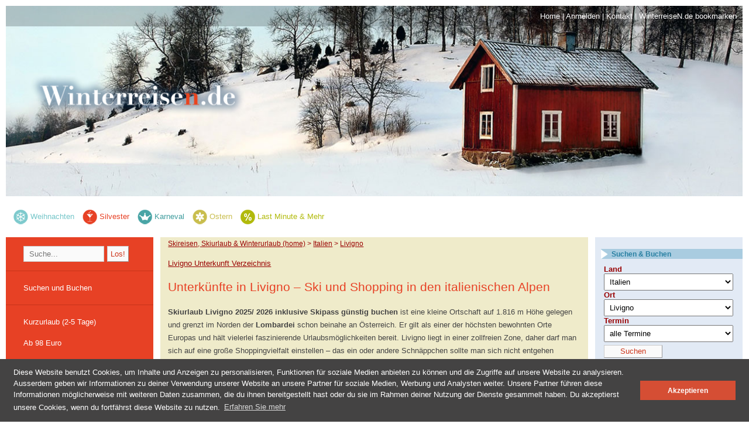

--- FILE ---
content_type: text/html
request_url: https://www.winterreisen.de/Italien/Unterkuenfte/Livigno.html
body_size: 19534
content:
<!DOCTYPE HTML PUBLIC "-//W3C//DTD HTML 1.0 Transitional//EN" "http://www.w3.org/TR/xhtml1/DTD/xhtml1-transitional.dtd">
<html xmlns="http://www.w3.org/1999/xhtml" xml:lang="de" lang="de">
<head>
<meta name="viewport" content="width=device-width, initial-scale=1.0" />
<meta charset="UTF-8"/>

<meta name="verify-v1" content="7ycbse1Kj7jzJ0Em5QRDAVNIr4QcEygeQWoHPbJ0zBA=" />
<meta name="msvalidate.01" content="60014F1F65B243C2B5E8B35EFF8BEC8F" />
<title>Skiurlaub Livigno inkl. Skipass - Top Preise Unterkünfte</title>
<meta name="description" content="Skiurlaub Livigno 2025/ 2026 günstig buchen: Grosse Auswahl an preiswerten Hotels, Ferienwohnungen, Appartements für den Winterurlaub in Italien inkl. Skipass">
<META NAME="ROBOTS" CONTENT="INDEX,FOLLOW">
<meta name="audience" content="All"/>
<meta name="revisit-after" content="1 Day"/>
<meta name="google-site-verification" content="z4fbKEAfeEheMvJbfentP_qO3qEh1f5y6TJ5UPKesVk" />
<meta name="p:domain_verify" content="f5419e0193f8920ac044f228810ad479" />
<script type='text/javascript'>
<!--// <![CDATA[
  var OA_channel = '';
// ]]> -->
</script>

<link rel="shortcut icon" type="image/x-icon" href="favicon.ico" />
<link href="/css/layout_3col_fixed.css" rel="stylesheet" type="text/css"/>
<script src="/js/winterreisen.js" type="text/javascript"></script>
<script src="/js/openads.js" type="text/javascript"></script>
<script src="/js/WinterReisen.js" type="text/javascript"></script>
<script src="/js/prototype.js" type="text/javascript"></script>
<script src="/js/yav.js"></script>
<script src="/js/yav-config-de.js"></script>
<script src="/js/cookiehinweis.js"></script>

<!--[if lte IE 7]>
<link href="/css/explorer/iehacks_3col_fixed.css" rel="stylesheet" type="text/css" />
<![endif]-->
</head>
<body>
<div id="page_margins">
<div id="page" class="hold_floats">
<header>
  <div id="header">
  	<div id="topnav">
  		<!-- Start: Skiplink-Navigation -->
  		<a class="skip" href="#navigation" title="Direkt zur Navigation springen">Zur Navigation springen</a>
  		<a class="skip" href="#content" title="Direkt zum Inhalt springen">Zum Inhalt springen</a>
  		<!-- Ende: Skiplink-Navigation -->
  		<a href="/" title="Home" >Home</a> | <a href="http://admin.winterreisen.de" title="Anmelden" target="_blank" rel="nofollow" >Anmelden</a> | <a href="/Kontakt.html" title="Kontakt" >Kontakt</a> | <a href="javascript:addToFavorites(&#039;http://www.winterreisen.de/&#039;, &#039;WinterreiseN.de&#039;)" title="WinterreiseN.de bookmarken" rel="nofollow" >WinterreiseN.de bookmarken</a> 
  	</div>
      <div class="headerimg"><img src="/images/logo/5.jpg" border="0" alt="Skandinavische Holzhütte im Schnee" /></div>    <div class="logo"><div class="headerlogo"><a href="http://www.winterreisen.de"><img src="/images/logo_winterreisen.png" border="0" alt="Winterreisen.de – Skiurlaub in den Alpen" /></a></div></div>
  </div>
</header>

<!-- #nav: Hauptnavigation -->
<nav>
  <div id="nav">
  	<a id="navigation" name="navigation"></a> <!-- Skiplink-Anker: Navigation -->
  	<div id="nav_main">
  		<ul>
  			<li>
  				<a href="/Weihnachten.html" style="color: #76C6C9;" title="Weihnachten"><img src="/images/weihnachten.gif" align="absmiddle"></a>&nbsp;<a href="/Weihnachten.html" style="color: #76C6C9;" title="Weihnachten">Weihnachten</a>
  			</li>
              <li>
  				<a href="/Silvester.html" style="color: #E74125;" title="Silvester"><img src="/images/silvester.gif" align="absmiddle"></a>&nbsp;<a href="/Silvester.html" style="color: #E74125;" title="Silvester">Silvester</a>
  			</li>
  			<li>
  				<a href="/Karneval.html" style="color: #409D9E;" title="Karneval"><img src="/images/karneval.gif" align="absmiddle"></a>&nbsp;<a href="/Karneval.html" style="color: #409D9E;" title="Karneval">Karneval</a>
  			</li>
  			<li>
  				<a href="/Ostern.html" style="color: #C9BE4F;" title="Ostern"><img src="/images/ostern.gif" align="absmiddle"></a>&nbsp;<a href="/Ostern.html" style="color: #C9BE4F;" title="Ostern">Ostern</a>
  			</li>
              <li>
  				<a href="/Last_Minute.html" style="color: #C9BE4F;" title="Last Minute &amp; Mehr"><img src="/images/prozente.gif" align="absmiddle"></a>&nbsp;<a href="/Last_Minute.html" style="color: #B1BA0C;" title="Last Minute">Last Minute &amp; Mehr</a>
  			</li>
  		</ul>
  	</div>



  </div>
</nav>
<!-- #nav: - Ende -->
<!-- #main: Beginn Inhaltsbereich -->
<section>
  <div id="main">

  <a id="content" name="content"></a> <!-- Skiplink-Anker: Content -->



  <!-- #col2: zweite Flaot-Spalte des Inhaltsbereiches -->
  	<div id="col2">
  		<div id="col2_content" class="clearfix">
        <div id="navigation_toggle" class="navigation">
          <div id="navigation_opened" style="display: none;">Navigation schliessen</div>
          <div id="navigation_closed" style="display: none;">Navigation öffnen</div>
        </div>
        <div id="navigation_menu" class="klappmenu">
  <!-- 			<h2>Spalte #col2</h2> -->
  			<form action="/results.php" method="post" id="search_small" name="search_small"><span id="span_search_small"><input class="search_small" type="text" name="keyword_small" value=" Suche..." onblur="if(value==''){value=' Suche...'}" onfocus="if(value==' Suche...'){value=''}" /><input type="submit" class="b_search_small" value="Los!" ></span></form><ul id="submenu" style="margin-top:5px;"><li class="trennlinie"></li><li><a href="http://buchen1.winterreisen.de/powersuche/suchen_und_buchen.html" title="Suchen und Buchen" rel="nofollow" target="_blank">Suchen und Buchen</a></li><li class="trennlinie"></li><li><a href="/Kurzurlaub.html" title="Kurzurlaub (2-5 Tage)">Kurzurlaub (2-5 Tage)</a></li><li><a href="/Billig-Angebote.html" title="Billiger Winterurlaub">Ab 98 Euro</a></li><li><a href="/Last_Minute.html" title="Last Minute &amp; mehr">Last Minute &amp; mehr</a></li><li><a href="/Event-Reisen.html" title="Boarderweek und Pow(d)erweek">Event-Reisen</a></li><li><a href="/Jugendreisen.html" title="Jugendreisen">Jugendreisen</a></li><li class="trennlinie"></li></ul><div class="menuhead">Reiseziele</div><ul id="submenu" style="margin:0"><li><a href="/Andorra/Reiseziele.html" title="Andorra">Andorra</a></li><li><a href="/Bulgarien/Reiseziele.html" title="Bulgarien">Bulgarien</a></li><li><a href="/Deutschland/Reiseziele.html" title="Deutschland">Deutschland</a></li><li><a href="/Frankreich/Reiseziele.html" title="Frankreich">Frankreich</a></li><li><a href="/Italien/Reiseziele.html" title="Italien">Italien</a></li><li><a href="/Italien/Unterkuenfte/Alba-Dolomiten.html" title="Alba (Dolomiten)" class="sub_nav" >Alba (Dolomiten)</a></li><li><a href="/Italien/Unterkuenfte/Alta-Badia.html" title="Alta Badia" class="sub_nav" >Alta Badia</a></li><li><a href="/Italien/Unterkuenfte/Andalo.html" title="Andalo / Fai della Paganella (Trentino)" class="sub_nav" >Andalo</a></li><li><a href="/Italien/Unterkuenfte/Aostatal.html" title="Aostatal - La Thuile und Brusson" class="sub_nav" >Aostatal</a></li><li><a href="/Italien/Unterkuenfte/Aprica.html" title="Aprica (Lombardei)" class="sub_nav" >Aprica</a></li><li><a href="/Italien/Unterkuenfte/Bardonecchia.html" title="Bardonecchia" class="sub_nav" >Bardonecchia</a></li><li><a href="/Italien/Unterkuenfte/Bormio.html" title="Bormio" class="sub_nav" >Bormio</a></li><li><a href="/Italien/Unterkuenfte/Bozen.html" title="Bozen und Skigebiet Karneid (Südtirol)" class="sub_nav" >Bozen</a></li><li><a href="/Italien/Unterkuenfte/Brixen-Eisacktal.html" title="Brixen - Meransen - Mühlbach im Pustertal in Südtirol" class="sub_nav" >Brixen (Eisacktal)</a></li><li><a href="/Italien/Unterkuenfte/Bruneck.html" title="Bruneck (Skigebiet Kronplatz)" class="sub_nav" >Bruneck</a></li><li><a href="/Italien/Unterkuenfte/Campitello.html" title="Campitello (Fassatal)" class="sub_nav" >Campitello</a></li><li><a href="/Italien/Unterkuenfte/Carano-Fleimstal.html" title="Carano (Fleimstal)" class="sub_nav" >Carano (Fleimstal)</a></li><li><a href="/Italien/Unterkuenfte/Cavalese-Fleimstal.html" title="Cavalese" class="sub_nav" >Cavalese (Fleimstal)</a></li><li><a href="/Italien/Unterkuenfte/Cervinia.html" title="Cervinia" class="sub_nav" >Cervinia</a></li><li><a href="/Italien/Unterkuenfte/Cortina-d-Ampezzo.html" title="Cortina d´Ampezzo" class="sub_nav" >Cortina d-Ampezzo</a></li><li><a href="/Italien/Unterkuenfte/Courmayeur-Mont-Blanc.html" title="Courmayeur" class="sub_nav" >Courmayeur (Mont Blanc)</a></li><li><a href="/Italien/Unterkuenfte/Fassatal-Dolomiten.html" title="Dolomiten - Canazei - Arabba - Predazzo - Ortisei - Vipiteno (Sterzing) - Malga Ciapela Villanders / Klausen" class="sub_nav" >Fassatal (Dolomiten)</a></li><li><a href="/Italien/Unterkuenfte/Folgaria.html" title="Folgaria und Lavarone im Trentino" class="sub_nav" >Folgaria</a></li><li><a href="/Italien/Unterkuenfte/Folgarida-Mezzana-Trentino.html" title="Folgarida, Marilleva, Mezzana im Trentino" class="sub_nav" >Folgarida - Mezzana (Trentino)</a></li><li><a href="/Italien/Unterkuenfte/Hochpustertal.html" title="Hochpustertal (Toblach, Innichen, Sexten)" class="sub_nav" >Hochpustertal</a></li><li><a href="/Italien/Unterkuenfte/Kastelruth-Seis-Voels.html" title="Kastelruth, Seis, Völs (Südtirol) - Seiser Alm" class="sub_nav" >Kastelruth - Seis - Völs</a></li><li><a href="/Italien/Unterkuenfte/Kronplatz.html" title="Kronplatz - Antholz, Pfalzen, Rasen, Reischach, St. Lorenzen (Südtirol)" class="sub_nav" >Kronplatz</a></li><li class="aktiv"><a href="/Italien/Unterkuenfte/Livigno.html" title="Livigno" class="sub_nav" >Livigno</a></li><li><a href="/Italien/Unterkuenfte/Madonna-di-Campiglio.html" title="Madonna di Campiglio" class="sub_nav" >Madonna di Campiglio</a></li><li><a href="/Italien/Unterkuenfte/Meran.html" title="Meran und Hafling sowie Naturns" class="sub_nav" >Meran</a></li><li><a href="/Italien/Unterkuenfte/Molveno.html" title="Molveno (Paganella)" class="sub_nav" >Molveno</a></li><li><a href="/Italien/Unterkuenfte/Monte-Bondone.html" title="Monte Bondone" class="sub_nav" >Monte Bondone</a></li><li><a href="/Italien/Unterkuenfte/Monte-Rosa.html" title="Monte Rosa - Champoluc, Pinzolo, Gressoney-Saint Jean" class="sub_nav" >Monte Rosa</a></li><li><a href="/Italien/Unterkuenfte/Muehlen.html" title="Mühlen (Südtirol)" class="sub_nav" >Mühlen</a></li><li><a href="/Italien/Unterkuenfte/Obereggen-Fleimstal.html" title="Obereggen (Fleimstal)" class="sub_nav" >Obereggen (Fleimstal)</a></li><li><a href="/Italien/Unterkuenfte/Olang-Dolomiten.html" title="Olang (Pustertal/ Dolomiten)" class="sub_nav" >Olang (Dolomiten)</a></li><li><a href="/Italien/Unterkuenfte/Passo-del-Tonale.html" title="Passo del Tonale" class="sub_nav" >Passo del Tonale</a></li><li><a href="/Italien/Unterkuenfte/Penia-Dolomiten.html" title="Penia im Fassatal" class="sub_nav" >Penia (Dolomiten)</a></li><li><a href="/Italien/Unterkuenfte/Pfalzen.html" title="Pfalzen (Dolomiten/ Pustertal)" class="sub_nav" >Pfalzen</a></li><li><a href="/Italien/Unterkuenfte/Pozza-Dolomiten.html" title="Pozza (Fassatal/ Dolomiten)" class="sub_nav" >Pozza (Dolomiten)</a></li><li><a href="/Italien/Unterkuenfte/Predazzo.html" title="Predazzo" class="sub_nav" >Predazzo</a></li><li><a href="/Italien/Unterkuenfte/Ratschings.html" title="Ratschings und Ridnaun (Südtirol)" class="sub_nav" >Ratschings</a></li><li><a href="/Italien/Unterkuenfte/Reischach.html" title="Reischach" class="sub_nav" >Reischach</a></li><li><a href="/Italien/Unterkuenfte/San-Martino-di-Castrozza.html" title="San Martino di Castrozza - Dolomiten/ Italien" class="sub_nav" >San Martino di Castrozza</a></li><li><a href="/Italien/Unterkuenfte/Santa-Caterina.html" title="Santa Caterina" class="sub_nav" >Santa Caterina</a></li><li><a href="/Italien/Unterkuenfte/Sarntal.html" title="Sarntal" class="sub_nav" >Sarntal</a></li><li><a href="/Italien/Unterkuenfte/Sauze-d-Oulx.html" title="Sauze d´Oulx" class="sub_nav" >Sauze d'Oulx</a></li><li><a href="/Italien/Unterkuenfte/Schnalstal-Suedtirol.html" title="Schnalstal (Kurzras, Vernagt)" class="sub_nav" >Schnalstal (Südtirol)</a></li><li><a href="/Italien/Unterkuenfte/Sestriere.html" title="Sestrière" class="sub_nav" >Sestriere</a></li><li><a href="/Italien/Unterkuenfte/St-Christina.html" title="St. Christina" class="sub_nav" >St. Christina</a></li><li><a href="/Italien/Unterkuenfte/St-Johann-im-Ahrntal.html" title="St. Johann/ Gais-Uttenheim im Ahrntal" class="sub_nav" >St. Johann im Ahrntal</a></li><li><a href="/Italien/Unterkuenfte/St-Leonhard-im-Passeiertal.html" title="St. Leonhard im Passeiertal" class="sub_nav" >St. Leonhard im Passeiertal</a></li><li><a href="/Italien/Unterkuenfte/St-Ulrich.html" title="St. Ulrich (Grödnertal)" class="sub_nav" >St. Ulrich</a></li><li><a href="/Italien/Unterkuenfte/Sterzing.html" title="Sterzing" class="sub_nav" >Sterzing</a></li><li><a href="/Italien/Unterkuenfte/Stilfser-Joch-Ortler.html" title="Stilfserjoch - Ortler" class="sub_nav" >Stilfser Joch - Ortler</a></li><li><a href="/Italien/Unterkuenfte/Tesero-Fleimstal.html" title="Tesero (Fleimstal/ Val di Fiemme)" class="sub_nav" >Tesero (Fleimstal)</a></li><li><a href="/Italien/Unterkuenfte/Val-di-Sole.html" title="Val di Sole / Italien" class="sub_nav" >Val di Sole</a></li><li><a href="/Italien/Unterkuenfte/Valtournenche.html" title="Valtournenche" class="sub_nav" >Valtournenche</a></li><li><a href="/Italien/Unterkuenfte/Wolkenstein.html" title="Grödnertal - Wolkenstein, St. Christina, St. Ulrich" class="sub_nav" >Wolkenstein</a></li><li><a href="/Italien/Unterkuenfte/Ziano-Fleimstal.html" title="Ziano (Fleimstal)" class="sub_nav" >Ziano (Fleimstal)</a></li><li><a href="/Oesterreich/Reiseziele.html" title="Österreich">Österreich</a></li><li><a href="/Polen/Reiseziele.html" title="Polen">Polen</a></li><li><a href="/Schweden/Reiseziele.html" title="Schweden">Schweden</a></li><li><a href="/Schweiz/Reiseziele.html" title="Schweiz">Schweiz</a></li><li><a href="/Slowakei/Reiseziele.html" title="Slowakei">Slowakei</a></li><li><a href="/Slowenien/Reiseziele.html" title="Slowenien">Slowenien</a></li><li><a href="/Spanien/Reiseziele.html" title="Spanien">Spanien</a></li><li><a href="/Tschechien/Reiseziele.html" title="Tschechien">Tschechien</a></li><li><a href="/USA/Reiseziele.html" title="USA">USA</a></li><li class="trennlinie"></li></ul><div id="user_mod_left"><p>&nbsp;</p>
<p><a href="http://www.winterreisen.de/Livebilder.html">Live-Bilder/ Webcam</a>&nbsp;&nbsp;&nbsp; <a href="http://www.winterreisen.de/Skigebiete-Test.html">Skigebiete Test</a>&nbsp;&nbsp;&nbsp;&nbsp; <a href="http://www.winterreisen.de/Skigebiete.html">Skigebiete</a>&nbsp;&nbsp;&nbsp;&nbsp; <a href="http://www.winterreisen.de/Verzeichnis.html">Verzeichnis</a></p></div>
  		  </div>
      </div>
  	</div>
  <!-- #col2: - Ende -->

  <!-- #col1: Erste Float-Spalte des Inhaltsbereiches -->
  	<div id="col1">
  		<div id="col1_content" class="clearfix">
  <!-- 			<h2>Spalte #col1</h2> -->
  		
  			<div id="ariadne_faden" xmlns:v="http://rdf.data-vocabulary.org/#"><span typeof="v:Breadcrumb"><a property="v:title" rel="v:url" href="/">Skireisen, Skiurlaub &amp; Winterurlaub (home)</a></span>&nbsp;<span style="color:#990000;">&gt;</span>&nbsp;<span typeof="v:Breadcrumb"><a property="v:title" rel="v:url" href="http://www.winterreisen.de/Italien/Reiseziele.html">Italien</a></span>&nbsp;<span style="color:#990000;">&gt;</span>&nbsp;<span typeof="v:Breadcrumb"><a property="v:title" rel="v:url" href="http://www.winterreisen.de/Italien/Unterkuenfte/Livigno.html">Livigno</a></span></div>
  			<p>
  				<div class="subnav-unterkuenfte"><ul id="nav-laender"><li><a href="#" title="Livigno Unterkunft Verzeichnis">Livigno Unterkunft Verzeichnis</a><ul class="subnav-laender"><li><ol class="land"><li><a title="Baita Cecilia" href="#Baita-Cecilia">Baita Cecilia</a></li><li><a title="Casa Emma" href="#Casa-Emma">Casa Emma</a></li><li><a title="Hotel Margherita" href="#Hotel-Margherita">Hotel Margherita</a></li><li><a title="Hotel Valtellina" href="#Hotel-Valtellina">Hotel Valtellina</a></li><li><a title="Hotel Lanz" href="#Hotel-Lanz">Hotel Lanz</a></li><li><a title="Chalet Li Baita - Genny e Daniela" href="#Chalet-Li-Baita-Genny-e-Daniela">Chalet Li Baita - Genny e Daniela</a></li><li><a title="Hotel Costa Verde" href="#Hotel-Costa-Verde">Hotel Costa Verde</a></li><li><a title="Appartements Bait dal Cucu" href="#Appartements-Bait-dal-Cucu">Appartements Bait dal Cucu</a></li><li><a title="Baita Li Selucia" href="#Baita-Li-Selucia">Baita Li Selucia</a></li><li><a title="Appartement Bait da Vito" href="#Appartement-Bait-da-Vito">Appartement Bait da Vito</a></li><li><a title="Mountain Chalet Remi" href="#Mountain-Chalet-Remi">Mountain Chalet Remi</a></li><li><a title="Garni Caravasc" href="#Garni-Caravasc">Garni Caravasc</a></li><li><a title="Hotel Alpen Resort Bivio" href="#Hotel-Alpen-Resort-Bivio">Hotel Alpen Resort Bivio</a></li><li><a title="Hotel 2000 Eira" href="#Hotel-2000-Eira">Hotel 2000 Eira</a></li><li><a title="Baita della Valle" href="#Baita-della-Valle">Baita della Valle</a></li><li><a title="Hotel Loredana" href="#Hotel-Loredana">Hotel Loredana</a></li><li><a title="Chalet Domin" href="#Chalet-Domin">Chalet Domin</a></li><li><a title="Real Pemont" href="#Real-Pemont">Real Pemont</a></li><li><a title="Hotel Lac Salin SPA & Mountain Resort" href="#Hotel-Lac-Salin-SPA--Mountain-Resort">Hotel Lac Salin SPA & Mountain Resort</a></li><li><a title="Appartement La Fonte" href="#Appartement-La-Fonte">Appartement La Fonte</a></li><li><a title="Appartements Le Cascate" href="#Appartements-Le-Cascate">Appartements Le Cascate</a></li><li><a title="Chalet Elisabetta" href="#Chalet-Elisabetta">Chalet Elisabetta</a></li><li><a title="Hotel Helvetia" href="#Hotel-Helvetia">Hotel Helvetia</a></li><li><a title="Appartements Alpinea" href="#Appartements-Alpinea">Appartements Alpinea</a></li><li><a title="Montivas Lodge" href="#Montivas-Lodge">Montivas Lodge</a></li></ol></li></ul></li></ul></div><h1 id="anfang">Unterkünfte in Livigno – Ski und Shopping in den italienischen Alpen</h1><p><strong>Skiurlaub Livigno 2025/ 2026 inklusive Skipass günstig buchen</strong> ist eine kleine Ortschaft auf 1.816 m Höhe gelegen und grenzt im Norden der <strong>Lombardei</strong> schon beinahe an Österreich. Er gilt als einer der höchsten bewohnten Orte Europas und hält vielerlei faszinierende Urlaubsmöglichkeiten bereit. Livigno liegt in einer zollfreien Zone, daher darf man sich auf eine große Shoppingvielfalt einstellen – das ein oder andere Schnäppchen sollte man sich nicht entgehen lassen. Die Gegend um Livigno ist berühmt für seine pittoresken Kirchen und ausgeprägte kulinarische Köstlichkeiten.
<p></p>
<strong>Livigno Skireisen Silvester 2025/2026</strong>: Das Skigebiet um Livigno in den Lombardischen Alpen ist attraktiv und abwechslungsreich. Die 115 Pistenkilometer bieten Anfängern und Profis ausreichend Platz für den Skisport. Insgesamt stehen 40 km leichtere Pisten, 55 km mittlere und 20 km schwere Pisten zur Verfügung. Für die, die noch unsicher auf den Brettern stehen, sind die sehr breiten und flacheren Abfahrten perfekt zum Lernen geeignet. Aber auch die fortgeschrittenen Fahrer finden in anspruchsvollen Pisten und vielen Tiefschneegebieten  ... <a href="#weiterlesen" title="Fortsetzung der Beschreibung Livigno">weiter lesen</a></p><div style="clear:both;" ></div>
<p class=block>

				<br>
				<a target="_blank" rel="nofollow" href="https://buchen1.winterreisen.de/italien/livigno/wetter.html#detailnavigation" title="Wetter und Schneehöhen" >Wetter/ Schneeh&ouml;hen</a>
				<a target="_blank" rel="nofollow" href="https://buchen1.winterreisen.de/italien/livigno/skigebiet.html#detailnavigation" title="Pistenplan" >Pistenplan</a>
				<a target="_blank" rel="nofollow" href="https://buchen1.winterreisen.de/italien/livigno/apres-ski.html#detailnavigation" title="Après-Ski" >Après-Ski</a>
				<a target="_blank" rel="nofollow" href="https://buchen1.winterreisen.de/italien/livigno/langlauf.html#detailnavigation" title="Langlauf" >Langlauf</a>
				<a target="_blank" rel="nofollow" href="https://buchen1.winterreisen.de/italien/livigno/anreise.html#detailnavigation" title="Anreise nach Livigno" >Anreise Livigno</a>
				<a target="_blank" rel="nofollow" href="https://buchen1.winterreisen.de/italien/livigno/karte.html#detailnavigation" title="Strassenkarte nach Livigno" >Strassenkarte</a>
				<br><br></p>
<p class=block>
<h2>Skiurlaub Unterk&uuml;nfte in Livigno g&uuml;nstig online buchen</h2>
<strong>Die Unterbringung in Livigno erfolgt in Hotels, Pensionen, Ferienwohnungen und Appartements</strong>
</p><div class="block"><span style="float:right;font-weight:bold;color:#CD351B;margin-right:5px;">Preise ab</span><br style="clear:both;"><div  itemscope itemtype="http://schema.org/Offer" id="unterkunft_info"><table bgcolor="#ffffff" border="0" cellpadding="0" cellspacing="0" width="100%"><tr><td colspan="3" align="left" valign="top"><div class="unterkunft_info_pic"><a href="/Italien/Livigno/Unterkunft/Baita-Cecilia.html"><img itemprop="image"  src="/images/anbieter/sntx/7713344.jpg" width="133px" alt="Baita Cecilia - Unterkunft in Livigno" title="Baita Cecilia" border="0" class="unterkunft_info_img"></a></div><div class="unterkunft_name_hotel"><a name="Baita-Cecilia" itemprop="url" class="hotel_name" style="" href="/Italien/Livigno/Unterkunft/Baita-Cecilia.html"><span itemprop="name" >Baita Cecilia</span></a><div> <img src="/images/flake.gif" alt="Schneeflocke" title="Schneeflocke" width="10" height="9" align="absmiddle" /> <img src="/images/flake.gif" alt="Schneeflocke" title="Schneeflocke" width="10" height="9" align="absmiddle" /> <img src="/images/flake_half.gif" alt="1/2 Sonne" title="1/2 Schneeflocke" width="10" height="9" align="absmiddle" /></div><div class="empfehlung">Empfehlung</div></div><div class="unterkunft_info_id">S-034437</div></td></tr><tr><td width="99%" colspan="2" valign="top" class="unterkunft_info_zimmer"><div style="margin-top:5px;"><meta itemprop="priceCurrency" content="EUR" /><table border="0" cellpadding="0" cellspacing="0" width="100%"><tr><td><img style="vertical-align:middle;" src="/images/pfeil_link_rot_2.gif" border="1"><a style="text-decoration:none;vertical-align:middle;" href="/Italien/Livigno/Unterkunft/Baita-Cecilia.html">Doppelzimmer Du/WC, ÜF</a></td><td nowrap> <font style="font-weight: bold;color:#E74125;vertical-align:middle;"><span itemprop="price">569</span> EUR&nbsp;&nbsp;</font><br></td></tr><tr><td><img style="vertical-align:middle;" src="/images/pfeil_link_rot_2.gif" border="1"><a style="text-decoration:none;vertical-align:middle;" href="/Italien/Livigno/Unterkunft/Baita-Cecilia.html">Doppelzimmer in Alleinbelegung Du/WC, ÜF</a></td><td nowrap> <font style="font-weight: bold;color:#E74125;vertical-align:middle;"><span itemprop="price">779</span> EUR&nbsp;&nbsp;</font><br></td></tr></table></div></td></tr><tr><td colspan="3"><div itemprop="description" style="margin:10px 20px 10px 20px; padding:0px; line-height:1.4em; font-size:0.85em;">Lage
Die gemütliche Pension Baita Cecilia liegt ca. 1 km vom Zentrum von Livignio entfernt. Der Einstieg ins Skigebiet ist über die etwa 150 m entfernte Bergbahn "Cassana Seilbahn" möglich. Skibuss  ...<a href="/Italien/Livigno/Unterkunft/Baita-Cecilia.html">weiter lesen</a></div></td></tr><tr><td colspan="3"><div style="float:left;margin:10px 0px 10px 10px"><font style="color:#990000">0 Bewertungen</font><br><a href="/Italien/Livigno/Unterkunft/Baita-Cecilia.html#hbLink">Baita Cecilia bewerten</a></div><div id="deeplinkBooking"><a class="buchen" href="http://buchen1.winterreisen.de?sei_id=13&id=34437" rel="nofollow" target="_blank">Zur Buchung</a></div></td></tr><tr><td colspan="3"><div id="events_icons"><img style="margin-left:5px;" src="/images/ostern-small.gif" width="24" height="24" alt="Zimmer an Ostern frei" title="Zimmer an Ostern frei" /></div></td></tr></table></div><div  itemscope itemtype="http://schema.org/Offer" id="unterkunft_info"><table bgcolor="#ffffff" border="0" cellpadding="0" cellspacing="0" width="100%"><tr><td colspan="3" align="left" valign="top"><div class="unterkunft_info_pic"><a href="/Italien/Livigno/Unterkunft/Casa-Emma.html"><img itemprop="image"  src="/images/anbieter/sntx/7723998.jpg" width="133px" alt="Casa Emma - Unterkunft in Livigno" title="Casa Emma" border="0" class="unterkunft_info_img"></a></div><div class="unterkunft_name_hotel"><a name="Casa-Emma" itemprop="url" class="hotel_name" style="" href="/Italien/Livigno/Unterkunft/Casa-Emma.html"><span itemprop="name" >Casa Emma</span></a><div> <img src="/images/flake.gif" alt="Schneeflocke" title="Schneeflocke" width="10" height="9" align="absmiddle" /> <img src="/images/flake.gif" alt="Schneeflocke" title="Schneeflocke" width="10" height="9" align="absmiddle" /> <img src="/images/flake_half.gif" alt="1/2 Sonne" title="1/2 Schneeflocke" width="10" height="9" align="absmiddle" /></div><div class="empfehlung">Empfehlung</div></div><div class="unterkunft_info_id">S-014682</div></td></tr><tr><td width="99%" colspan="2" valign="top" class="unterkunft_info_zimmer"><div style="margin-top:5px;"><meta itemprop="priceCurrency" content="EUR" /><table border="0" cellpadding="0" cellspacing="0" width="100%"><tr><td><img style="vertical-align:middle;" src="/images/pfeil_link_rot_2.gif" border="1"><a style="text-decoration:none;vertical-align:middle;" href="/Italien/Livigno/Unterkunft/Casa-Emma.html">4-Pers.-Appartement (ca. 40 m², 014037-CNI-00711), OV</a></td><td nowrap> <font style="font-weight: bold;color:#E74125;vertical-align:middle;"><span itemprop="price">329</span> EUR&nbsp;&nbsp;</font><br></td></tr><tr><td><img style="vertical-align:middle;" src="/images/pfeil_link_rot_2.gif" border="1"><a style="text-decoration:none;vertical-align:middle;" href="/Italien/Livigno/Unterkunft/Casa-Emma.html">5-Pers.-Appartement (ca. 45 m², 014037-CNI-00711), OV</a></td><td nowrap> <font style="font-weight: bold;color:#E74125;vertical-align:middle;"><span itemprop="price">329</span> EUR&nbsp;&nbsp;</font><br></td></tr></table></div></td></tr><tr><td colspan="3"><div itemprop="description" style="margin:10px 20px 10px 20px; padding:0px; line-height:1.4em; font-size:0.85em;">Lage
Das gemütliche Appartementhaus Casa Emma liegt ca. 500 m vom Zentrum von Livigno entfernt. Der Einstieg ins Skigebiet ist über die etwa 400 m entfernte Bergbahn "Cassana" möglich. Skibusse hal  ...<a href="/Italien/Livigno/Unterkunft/Casa-Emma.html">weiter lesen</a></div></td></tr><tr><td colspan="3"><div style="float:left;margin:10px 0px 10px 10px"><font style="color:#990000">0 Bewertungen</font><br><a href="/Italien/Livigno/Unterkunft/Casa-Emma.html#hbLink">Casa Emma bewerten</a></div><div id="deeplinkBooking"><a class="buchen" href="http://buchen1.winterreisen.de?sei_id=13&id=14682" rel="nofollow" target="_blank">Zur Buchung</a></div></td></tr><tr><td colspan="3"><div id="events_icons"><img style="margin-left:5px;" src="/images/ostern-small.gif" width="24" height="24" alt="Zimmer an Ostern frei" title="Zimmer an Ostern frei" /></div></td></tr></table></div><div  itemscope itemtype="http://schema.org/Offer" id="unterkunft_info"><table bgcolor="#ffffff" border="0" cellpadding="0" cellspacing="0" width="100%"><tr><td colspan="3" align="left" valign="top"><div class="unterkunft_info_pic"><a href="/Italien/Livigno/Unterkunft/Hotel-Margherita.html"><img itemprop="image"  src="/images/anbieter/sntx/6520549.jpg" width="133px" alt="Hotel Margherita - Unterkunft in Livigno" title="Hotel Margherita" border="0" class="unterkunft_info_img"></a></div><div class="unterkunft_name_hotel"><a name="Hotel-Margherita" itemprop="url" class="hotel_name" style="" href="/Italien/Livigno/Unterkunft/Hotel-Margherita.html"><span itemprop="name" >Hotel Margherita</span></a><div><img src="/images/star_light.gif" alt="Stern" width="17" height="17" align="absmiddle"><img src="/images/star_light.gif" alt="Stern" width="17" height="17" align="absmiddle"><img src="/images/star_light.gif" alt="Stern" width="17" height="17" align="absmiddle"></div><div class="empfehlung">Empfehlung</div></div><div class="unterkunft_info_id">S-033935</div></td></tr><tr><td width="99%" colspan="2" valign="top" class="unterkunft_info_zimmer"><div style="margin-top:5px;"><meta itemprop="priceCurrency" content="EUR" /><table border="0" cellpadding="0" cellspacing="0" width="100%"><tr><td><img style="vertical-align:middle;" src="/images/pfeil_link_rot_2.gif" border="1"><a style="text-decoration:none;vertical-align:middle;" href="/Italien/Livigno/Unterkunft/Hotel-Margherita.html">Doppelzimmer/2 Zustellb. Du/WC (ca. 37 m², max. 2 Erw. + 2 Kinder), HP</a></td><td nowrap> <font style="font-weight: bold;color:#E74125;vertical-align:middle;"><span itemprop="price">1569</span> EUR&nbsp;&nbsp;</font><br></td></tr><tr><td><img style="vertical-align:middle;" src="/images/pfeil_link_rot_2.gif" border="1"><a style="text-decoration:none;vertical-align:middle;" href="/Italien/Livigno/Unterkunft/Hotel-Margherita.html">Doppelzimmer/2 Zustellb. Du/WC (Family, max. 2 Erw. + 2 Kinder), HP</a></td><td nowrap> <font style="font-weight: bold;color:#E74125;vertical-align:middle;"><span itemprop="price">1019</span> EUR&nbsp;&nbsp;</font><br></td></tr><tr><td><img style="vertical-align:middle;" src="/images/pfeil_link_rot_2.gif" border="1"><a style="text-decoration:none;vertical-align:middle;" href="/Italien/Livigno/Unterkunft/Hotel-Margherita.html">Doppelzimmer/Zustellb. Du/WC (Comfort, max. 2 Erw. + 1 Kind), HP</a></td><td nowrap> <font style="font-weight: bold;color:#E74125;vertical-align:middle;"><span itemprop="price">1019</span> EUR&nbsp;&nbsp;</font><br></td></tr><tr><td><img style="vertical-align:middle;" src="/images/pfeil_link_rot_2.gif" border="1"><a style="text-decoration:none;vertical-align:middle;" href="/Italien/Livigno/Unterkunft/Hotel-Margherita.html">Doppelzimmer/Zustellb. Du/WC (Deluxe, max. 2 Erw. + 1 Kind), HP</a></td><td nowrap> <font style="font-weight: bold;color:#E74125;vertical-align:middle;"><span itemprop="price">1119</span> EUR&nbsp;&nbsp;</font><br></td></tr><tr><td><img style="vertical-align:middle;" src="/images/pfeil_link_rot_2.gif" border="1"><a style="text-decoration:none;vertical-align:middle;" href="/Italien/Livigno/Unterkunft/Hotel-Margherita.html">Doppelzimmer/Zustellb. Du/WC (Economy, max. 2 Erw. + 1 Kind), HP</a></td><td nowrap> <font style="font-weight: bold;color:#E74125;vertical-align:middle;"><span itemprop="price">979</span> EUR&nbsp;&nbsp;</font><br></td></tr></table></div></td></tr><tr><td colspan="3"><div itemprop="description" style="margin:10px 20px 10px 20px; padding:0px; line-height:1.4em; font-size:0.85em;">Das familiengeführte 3-Sterne-Hotel Margherita befindet sich in Panoramalage, etwa 1,5 km vom Ortszentrum Livigno entfernt. Das Skigebiet von Livigno erreichen Sie nach rund 200 m und die nächste Sk  ...<a href="/Italien/Livigno/Unterkunft/Hotel-Margherita.html">weiter lesen</a></div></td></tr><tr><td colspan="3"><div style="float:left;margin:10px 0px 10px 10px"><font style="color:#990000">0 Bewertungen</font><br><a href="/Italien/Livigno/Unterkunft/Hotel-Margherita.html#hbLink">Hotel Margherita bewerten</a></div><div id="deeplinkBooking"><a class="buchen" href="http://buchen1.winterreisen.de?sei_id=13&id=33935" rel="nofollow" target="_blank">Zur Buchung</a></div></td></tr><tr><td colspan="3"><div id="events_icons"><img style="margin-left:5px;" src="/images/ostern-small.gif" width="24" height="24" alt="Zimmer an Ostern frei" title="Zimmer an Ostern frei" /></div></td></tr></table></div><div  itemscope itemtype="http://schema.org/Offer" id="unterkunft_info"><table bgcolor="#ffffff" border="0" cellpadding="0" cellspacing="0" width="100%"><tr><td colspan="3" align="left" valign="top"><div class="unterkunft_info_pic"><a href="/Italien/Livigno/Unterkunft/Hotel-Valtellina.html"><img itemprop="image"  src="/images/anbieter/sntx/5489163.jpg" width="133px" alt="Hotel Valtellina - Unterkunft in Livigno" title="Hotel Valtellina" border="0" class="unterkunft_info_img"></a></div><div class="unterkunft_name_hotel"><a name="Hotel-Valtellina" itemprop="url" class="hotel_name" style="" href="/Italien/Livigno/Unterkunft/Hotel-Valtellina.html"><span itemprop="name" >Hotel Valtellina</span></a><div><img src="/images/star_light.gif" alt="Stern" width="17" height="17" align="absmiddle"><img src="/images/star_light.gif" alt="Stern" width="17" height="17" align="absmiddle"><img src="/images/star_light.gif" alt="Stern" width="17" height="17" align="absmiddle"></div><div class="empfehlung">Empfehlung</div></div><div class="unterkunft_info_id">S-006302</div></td></tr><tr><td width="99%" colspan="2" valign="top" class="unterkunft_info_zimmer"><div style="margin-top:5px;"><meta itemprop="priceCurrency" content="EUR" /><table border="0" cellpadding="0" cellspacing="0" width="100%"><tr><td><img style="vertical-align:middle;" src="/images/pfeil_link_rot_2.gif" border="1"><a style="text-decoration:none;vertical-align:middle;" href="/Italien/Livigno/Unterkunft/Hotel-Valtellina.html">4-Pers.-Juniorsuite (ca. 41 m²), HP</a></td><td nowrap> <font style="font-weight: bold;color:#E74125;vertical-align:middle;"><span itemprop="price">1059</span> EUR&nbsp;&nbsp;</font><br></td></tr><tr><td><img style="vertical-align:middle;" src="/images/pfeil_link_rot_2.gif" border="1"><a style="text-decoration:none;vertical-align:middle;" href="/Italien/Livigno/Unterkunft/Hotel-Valtellina.html">Doppelzimmer Du/WC, HP</a></td><td nowrap> <font style="font-weight: bold;color:#E74125;vertical-align:middle;"><span itemprop="price">799</span> EUR&nbsp;&nbsp;</font><br></td></tr><tr><td><img style="vertical-align:middle;" src="/images/pfeil_link_rot_2.gif" border="1"><a style="text-decoration:none;vertical-align:middle;" href="/Italien/Livigno/Unterkunft/Hotel-Valtellina.html">Doppelzimmer/Zustellb. Du/WC (Komfort), HP</a></td><td nowrap><br></td></tr><tr><td><img style="vertical-align:middle;" src="/images/pfeil_link_rot_2.gif" border="1"><a style="text-decoration:none;vertical-align:middle;" href="/Italien/Livigno/Unterkunft/Hotel-Valtellina.html">Doppelzimmer/Zustellbett Du/WC (Superior), HP</a></td><td nowrap> <font style="font-weight: bold;color:#E74125;vertical-align:middle;"><span itemprop="price">969</span> EUR&nbsp;&nbsp;</font><br></td></tr></table></div></td></tr><tr><td colspan="3"><div itemprop="description" style="margin:10px 20px 10px 20px; padding:0px; line-height:1.4em; font-size:0.85em;">Das gemütliche 3-Sterne-Hotel Valtellina liegt ruhig und sonnig, etwa 400 m neben dem Skilift Doss. Das Ortszentrum von Livigno erreichen Sie nach ca. 1,3 km.

Ausstattung
Zur allgemeinen Ausstattung  ...<a href="/Italien/Livigno/Unterkunft/Hotel-Valtellina.html">weiter lesen</a></div></td></tr><tr><td colspan="3"><div style="float:left;margin:10px 0px 10px 10px"><font style="color:#990000">0 Bewertungen</font><br><a href="/Italien/Livigno/Unterkunft/Hotel-Valtellina.html#hbLink">Hotel Valtellina bewerten</a></div><div id="deeplinkBooking"><a class="buchen" href="http://buchen1.winterreisen.de?sei_id=13&id=6302" rel="nofollow" target="_blank">Zur Buchung</a></div></td></tr><tr><td colspan="3"><div id="events_icons"></div></td></tr></table></div><div  itemscope itemtype="http://schema.org/Offer" id="unterkunft_info"><table bgcolor="#ffffff" border="0" cellpadding="0" cellspacing="0" width="100%"><tr><td colspan="3" align="left" valign="top"><div class="unterkunft_info_pic"><a href="/Italien/Livigno/Unterkunft/Hotel-Lanz.html"><img itemprop="image"  src="/images/anbieter/sntx/2864421.jpg" width="133px" alt="Hotel Lanz - Unterkunft in Livigno" title="Hotel Lanz" border="0" class="unterkunft_info_img"></a></div><div class="unterkunft_name_hotel"><a name="Hotel-Lanz" itemprop="url" class="hotel_name" style="" href="/Italien/Livigno/Unterkunft/Hotel-Lanz.html"><span itemprop="name" >Hotel Lanz</span></a><div> <img src="/images/flake.gif" alt="Schneeflocke" title="Schneeflocke" width="10" height="9" align="absmiddle" /> <img src="/images/flake.gif" alt="Schneeflocke" title="Schneeflocke" width="10" height="9" align="absmiddle" /> <img src="/images/flake.gif" alt="Schneeflocke" title="Schneeflocke" width="10" height="9" align="absmiddle" /></div><div class="empfehlung">Empfehlung</div></div><div class="unterkunft_info_id">S-029089</div></td></tr><tr><td width="99%" colspan="2" valign="top" class="unterkunft_info_zimmer"><div style="margin-top:5px;"><meta itemprop="priceCurrency" content="EUR" /><table border="0" cellpadding="0" cellspacing="0" width="100%"><tr><td><img style="vertical-align:middle;" src="/images/pfeil_link_rot_2.gif" border="1"><a style="text-decoration:none;vertical-align:middle;" href="/Italien/Livigno/Unterkunft/Hotel-Lanz.html">Doppelzimmer Du/WC, HP</a></td><td nowrap> <font style="font-weight: bold;color:#E74125;vertical-align:middle;"><span itemprop="price">709</span> EUR&nbsp;&nbsp;</font><br></td></tr><tr><td><img style="vertical-align:middle;" src="/images/pfeil_link_rot_2.gif" border="1"><a style="text-decoration:none;vertical-align:middle;" href="/Italien/Livigno/Unterkunft/Hotel-Lanz.html">Doppelzimmer/2 Zustellb. Du/WC, HP</a></td><td nowrap> <font style="font-weight: bold;color:#E74125;vertical-align:middle;"><span itemprop="price">709</span> EUR&nbsp;&nbsp;</font><br></td></tr><tr><td><img style="vertical-align:middle;" src="/images/pfeil_link_rot_2.gif" border="1"><a style="text-decoration:none;vertical-align:middle;" href="/Italien/Livigno/Unterkunft/Hotel-Lanz.html">Doppelzimmer/Zustellbett Du/WC, HP</a></td><td nowrap> <font style="font-weight: bold;color:#E74125;vertical-align:middle;"><span itemprop="price">709</span> EUR&nbsp;&nbsp;</font><br></td></tr><tr><td><img style="vertical-align:middle;" src="/images/pfeil_link_rot_2.gif" border="1"><a style="text-decoration:none;vertical-align:middle;" href="/Italien/Livigno/Unterkunft/Hotel-Lanz.html">Einzelzimmer Du/WC, HP</a></td><td nowrap> <font style="font-weight: bold;color:#E74125;vertical-align:middle;"><span itemprop="price">839</span> EUR&nbsp;&nbsp;</font><br></td></tr></table></div></td></tr><tr><td colspan="3"><div itemprop="description" style="margin:10px 20px 10px 20px; padding:0px; line-height:1.4em; font-size:0.85em;">Das komfortable Hotel Lanz liegt ca. 500 m vom Ortszentrum Livigno und ca. 400 m von der Cassana Seilbahn, dem Einstieg ins Skigebiet Livigno, entfernt.

Ausstattung
Zur allgemeinen Ausstattung der ge  ...<a href="/Italien/Livigno/Unterkunft/Hotel-Lanz.html">weiter lesen</a></div></td></tr><tr><td colspan="3"><div style="float:left;margin:10px 0px 10px 10px"><font style="color:#990000">0 Bewertungen</font><br><a href="/Italien/Livigno/Unterkunft/Hotel-Lanz.html#hbLink">Hotel Lanz bewerten</a></div><div id="deeplinkBooking"><a class="buchen" href="http://buchen1.winterreisen.de?sei_id=13&id=29089" rel="nofollow" target="_blank">Zur Buchung</a></div></td></tr><tr><td colspan="3"><div id="events_icons"></div></td></tr></table></div><div  itemscope itemtype="http://schema.org/Offer" id="unterkunft_info"><table bgcolor="#ffffff" border="0" cellpadding="0" cellspacing="0" width="100%"><tr><td colspan="3" align="left" valign="top"><div class="unterkunft_info_pic"><a href="/Italien/Livigno/Unterkunft/Chalet-Li-Baita-Genny-e-Daniela.html"><img itemprop="image"  src="/images/anbieter/sntx/5963052.jpg" width="133px" alt="Chalet Li Baita - Genny e Daniela - Unterkunft in Livigno" title="Chalet Li Baita - Genny e Daniela" border="0" class="unterkunft_info_img"></a></div><div class="unterkunft_name_hotel"><a name="Chalet-Li-Baita-Genny-e-Daniela" itemprop="url" class="hotel_name" style="" href="/Italien/Livigno/Unterkunft/Chalet-Li-Baita-Genny-e-Daniela.html"><span itemprop="name" >Chalet Li Baita - Genny e Daniela</span></a><div> <img src="/images/flake.gif" alt="Schneeflocke" title="Schneeflocke" width="10" height="9" align="absmiddle" /> <img src="/images/flake.gif" alt="Schneeflocke" title="Schneeflocke" width="10" height="9" align="absmiddle" /> <img src="/images/flake.gif" alt="Schneeflocke" title="Schneeflocke" width="10" height="9" align="absmiddle" /></div><div class="empfehlung">Empfehlung</div></div><div class="unterkunft_info_id">S-035655</div></td></tr><tr><td width="99%" colspan="2" valign="top" class="unterkunft_info_zimmer"><div style="margin-top:5px;"><meta itemprop="priceCurrency" content="EUR" /><table border="0" cellpadding="0" cellspacing="0" width="100%"><tr><td><img style="vertical-align:middle;" src="/images/pfeil_link_rot_2.gif" border="1"><a style="text-decoration:none;vertical-align:middle;" href="/Italien/Livigno/Unterkunft/Chalet-Li-Baita-Genny-e-Daniela.html">2-Pers.-Studio (30 35 m²), OV</a></td><td nowrap> <font style="font-weight: bold;color:#E74125;vertical-align:middle;"><span itemprop="price">339</span> EUR&nbsp;&nbsp;</font><br></td></tr><tr><td><img style="vertical-align:middle;" src="/images/pfeil_link_rot_2.gif" border="1"><a style="text-decoration:none;vertical-align:middle;" href="/Italien/Livigno/Unterkunft/Chalet-Li-Baita-Genny-e-Daniela.html">4-Pers.-Appartement (40 45 m²), OV</a></td><td nowrap> <font style="font-weight: bold;color:#E74125;vertical-align:middle;"><span itemprop="price">279</span> EUR&nbsp;&nbsp;</font><br></td></tr></table></div></td></tr><tr><td colspan="3"><div itemprop="description" style="margin:10px 20px 10px 20px; padding:0px; line-height:1.4em; font-size:0.85em;">Das gemütliche Chalet Li Baita - Genny e Daniela befindet sich in ruhiger und idyllischer Lage in Trepalle, etwa 8 km vom Ortszentrum Livigno entfernt. Die Skilifte erreichen Sie nach etwa 1 km und d  ...<a href="/Italien/Livigno/Unterkunft/Chalet-Li-Baita-Genny-e-Daniela.html">weiter lesen</a></div></td></tr><tr><td colspan="3"><div style="float:left;margin:10px 0px 10px 10px"><font style="color:#990000">0 Bewertungen</font><br><a href="/Italien/Livigno/Unterkunft/Chalet-Li-Baita-Genny-e-Daniela.html#hbLink">Chalet Li Baita - Genny e Daniela bewerten</a></div><div id="deeplinkBooking"><a class="buchen" href="http://buchen1.winterreisen.de?sei_id=13&id=35655" rel="nofollow" target="_blank">Zur Buchung</a></div></td></tr><tr><td colspan="3"><div id="events_icons"><img style="margin-left:5px;" src="/images/ostern-small.gif" width="24" height="24" alt="Zimmer an Ostern frei" title="Zimmer an Ostern frei" /></div></td></tr></table></div><div  itemscope itemtype="http://schema.org/Offer" id="unterkunft_info"><table bgcolor="#ffffff" border="0" cellpadding="0" cellspacing="0" width="100%"><tr><td colspan="3" align="left" valign="top"><div class="unterkunft_info_pic"><a href="/Italien/Livigno/Unterkunft/Hotel-Costa-Verde.html"><img itemprop="image"  src="/images/anbieter/sntx/581462.jpg" width="133px" alt="Hotel Costa Verde - Unterkunft in Livigno" title="Hotel Costa Verde" border="0" class="unterkunft_info_img"></a></div><div class="unterkunft_name_hotel"><a name="Hotel-Costa-Verde" itemprop="url" class="hotel_name" style="" href="/Italien/Livigno/Unterkunft/Hotel-Costa-Verde.html"><span itemprop="name" >Hotel Costa Verde</span></a><div> <img src="/images/flake.gif" alt="Schneeflocke" title="Schneeflocke" width="10" height="9" align="absmiddle" /> <img src="/images/flake.gif" alt="Schneeflocke" title="Schneeflocke" width="10" height="9" align="absmiddle" /> <img src="/images/flake_half.gif" alt="1/2 Sonne" title="1/2 Schneeflocke" width="10" height="9" align="absmiddle" /></div><div class="empfehlung">Empfehlung</div></div><div class="unterkunft_info_id">S-009356</div></td></tr><tr><td width="99%" colspan="2" valign="top" class="unterkunft_info_zimmer"><div style="margin-top:5px;"><meta itemprop="priceCurrency" content="EUR" /><table border="0" cellpadding="0" cellspacing="0" width="100%"><tr><td><img style="vertical-align:middle;" src="/images/pfeil_link_rot_2.gif" border="1"><a style="text-decoration:none;vertical-align:middle;" href="/Italien/Livigno/Unterkunft/Hotel-Costa-Verde.html">Doppelzimmer Du/WC, ÜF</a></td><td nowrap> <font style="font-weight: bold;color:#E74125;vertical-align:middle;"><span itemprop="price">509</span> EUR&nbsp;&nbsp;</font><br></td></tr><tr><td><img style="vertical-align:middle;" src="/images/pfeil_link_rot_2.gif" border="1"><a style="text-decoration:none;vertical-align:middle;" href="/Italien/Livigno/Unterkunft/Hotel-Costa-Verde.html">Doppelzimmer in Alleinbelegung Du/WC, ÜF</a></td><td nowrap> <font style="font-weight: bold;color:#E74125;vertical-align:middle;"><span itemprop="price">679</span> EUR&nbsp;&nbsp;</font><br></td></tr><tr><td><img style="vertical-align:middle;" src="/images/pfeil_link_rot_2.gif" border="1"><a style="text-decoration:none;vertical-align:middle;" href="/Italien/Livigno/Unterkunft/Hotel-Costa-Verde.html">Doppelzimmer/Zustellbett Du/WC, ÜF</a></td><td nowrap><br></td></tr></table></div></td></tr><tr><td colspan="3"><div itemprop="description" style="margin:10px 20px 10px 20px; padding:0px; line-height:1.4em; font-size:0.85em;">Das im alpinen Stil eingerichtete Hotel Costa Verde befindet sich ca. 400 m vom Ortszentrum Livigno und etwa 900 m vom Mottolino Skilift entfernt. Der Skibus hält in der Nähe des Hotels.

Zur Aussta  ...<a href="/Italien/Livigno/Unterkunft/Hotel-Costa-Verde.html">weiter lesen</a></div></td></tr><tr><td colspan="3"><div style="float:left;margin:10px 0px 10px 10px"><font style="color:#990000">0 Bewertungen</font><br><a href="/Italien/Livigno/Unterkunft/Hotel-Costa-Verde.html#hbLink">Hotel Costa Verde bewerten</a></div><div id="deeplinkBooking"><a class="buchen" href="http://buchen1.winterreisen.de?sei_id=13&id=9356" rel="nofollow" target="_blank">Zur Buchung</a></div></td></tr><tr><td colspan="3"><div id="events_icons"><img style="margin-left:5px;" src="/images/karneval-small.gif" width="24" height="24" alt="Zimmer an Karneval frei" title="Zimmer an Karneval frei" /><img style="margin-left:5px;" src="/images/ostern-small.gif" width="24" height="24" alt="Zimmer an Ostern frei" title="Zimmer an Ostern frei" /></div></td></tr></table></div><div  itemscope itemtype="http://schema.org/Offer" id="unterkunft_info"><table bgcolor="#ffffff" border="0" cellpadding="0" cellspacing="0" width="100%"><tr><td colspan="3" align="left" valign="top"><div class="unterkunft_info_pic"><a href="/Italien/Livigno/Unterkunft/Appartements-Bait-dal-Cucu.html"><img itemprop="image"  src="/images/anbieter/sntx/7698663.jpg" width="133px" alt="Appartements Bait dal Cucu - Unterkunft in Livigno" title="Appartements Bait dal Cucu" border="0" class="unterkunft_info_img"></a></div><div class="unterkunft_name_hotel"><a name="Appartements-Bait-dal-Cucu" itemprop="url" class="hotel_name" style="" href="/Italien/Livigno/Unterkunft/Appartements-Bait-dal-Cucu.html"><span itemprop="name" >Appartements Bait dal Cucu</span></a><div> <img src="/images/flake.gif" alt="Schneeflocke" title="Schneeflocke" width="10" height="9" align="absmiddle" /> <img src="/images/flake.gif" alt="Schneeflocke" title="Schneeflocke" width="10" height="9" align="absmiddle" /> <img src="/images/flake_half.gif" alt="1/2 Sonne" title="1/2 Schneeflocke" width="10" height="9" align="absmiddle" /></div><div class="empfehlung">Empfehlung</div></div><div class="unterkunft_info_id">S-033904</div></td></tr><tr><td width="99%" colspan="2" valign="top" class="unterkunft_info_zimmer"><div style="margin-top:5px;"><meta itemprop="priceCurrency" content="EUR" /><table border="0" cellpadding="0" cellspacing="0" width="100%"><tr><td><img style="vertical-align:middle;" src="/images/pfeil_link_rot_2.gif" border="1"><a style="text-decoration:none;vertical-align:middle;" href="/Italien/Livigno/Unterkunft/Appartements-Bait-dal-Cucu.html">4-Pers.-Appartement (ca. 30 m²), OV</a></td><td nowrap> <font style="font-weight: bold;color:#E74125;vertical-align:middle;"><span itemprop="price">329</span> EUR&nbsp;&nbsp;</font><br></td></tr><tr><td><img style="vertical-align:middle;" src="/images/pfeil_link_rot_2.gif" border="1"><a style="text-decoration:none;vertical-align:middle;" href="/Italien/Livigno/Unterkunft/Appartements-Bait-dal-Cucu.html">6-Pers.-Appartement (ca. 50 m²), OV</a></td><td nowrap> <font style="font-weight: bold;color:#E74125;vertical-align:middle;"><span itemprop="price">329</span> EUR&nbsp;&nbsp;</font><br></td></tr></table></div></td></tr><tr><td colspan="3"><div itemprop="description" style="margin:10px 20px 10px 20px; padding:0px; line-height:1.4em; font-size:0.85em;">Lage
Das gemütliche Appartementhaus Appartements Bait dal Cucu liegt im Zentrum von Livigno. Der Einstieg ins Skigebiet ist über die etwa 150 m entfernte Bergbahn "Palipert" möglich. Skibusse halte  ...<a href="/Italien/Livigno/Unterkunft/Appartements-Bait-dal-Cucu.html">weiter lesen</a></div></td></tr><tr><td colspan="3"><div style="float:left;margin:10px 0px 10px 10px"><font style="color:#990000">0 Bewertungen</font><br><a href="/Italien/Livigno/Unterkunft/Appartements-Bait-dal-Cucu.html#hbLink">Appartements Bait dal Cucu bewerten</a></div><div id="deeplinkBooking"><a class="buchen" href="http://buchen1.winterreisen.de?sei_id=13&id=33904" rel="nofollow" target="_blank">Zur Buchung</a></div></td></tr><tr><td colspan="3"><div id="events_icons"><img style="margin-left:5px;" src="/images/ostern-small.gif" width="24" height="24" alt="Zimmer an Ostern frei" title="Zimmer an Ostern frei" /></div></td></tr></table></div><div  itemscope itemtype="http://schema.org/Offer" id="unterkunft_info"><table bgcolor="#ffffff" border="0" cellpadding="0" cellspacing="0" width="100%"><tr><td colspan="3" align="left" valign="top"><div class="unterkunft_info_pic"><a href="/Italien/Livigno/Unterkunft/Baita-Li-Selucia.html"><img itemprop="image"  src="/images/anbieter/sntx/7716894.jpg" width="133px" alt="Baita Li Selucia - Unterkunft in Livigno" title="Baita Li Selucia" border="0" class="unterkunft_info_img"></a></div><div class="unterkunft_name_hotel"><a name="Baita-Li-Selucia" itemprop="url" class="hotel_name" style="" href="/Italien/Livigno/Unterkunft/Baita-Li-Selucia.html"><span itemprop="name" >Baita Li Selucia</span></a><div> <img src="/images/flake.gif" alt="Schneeflocke" title="Schneeflocke" width="10" height="9" align="absmiddle" /> <img src="/images/flake.gif" alt="Schneeflocke" title="Schneeflocke" width="10" height="9" align="absmiddle" /> <img src="/images/flake.gif" alt="Schneeflocke" title="Schneeflocke" width="10" height="9" align="absmiddle" /></div><div class="empfehlung">Empfehlung</div></div><div class="unterkunft_info_id">S-640469</div></td></tr><tr><td width="99%" colspan="2" valign="top" class="unterkunft_info_zimmer"><div style="margin-top:5px;"><meta itemprop="priceCurrency" content="EUR" /><table border="0" cellpadding="0" cellspacing="0" width="100%"><tr><td><img style="vertical-align:middle;" src="/images/pfeil_link_rot_2.gif" border="1"><a style="text-decoration:none;vertical-align:middle;" href="/Italien/Livigno/Unterkunft/Baita-Li-Selucia.html">6-Pers.-Appartement (max. 4 Erw. + 2 Kinder), OV</a></td><td nowrap> <font style="font-weight: bold;color:#E74125;vertical-align:middle;"><span itemprop="price">429</span> EUR&nbsp;&nbsp;</font><br></td></tr></table></div></td></tr><tr><td colspan="3"><div itemprop="description" style="margin:10px 20px 10px 20px; padding:0px; line-height:1.4em; font-size:0.85em;">Lage
Das familienfreundliche Appartementhaus Baita Li Selucia liegt ca. 4 km vom Zentrum von Livigno entfernt. Der Einstieg ins Skigebiet ist über die etwa 1,6 km entfernte Bergbahn "San Rocco" oder   ...<a href="/Italien/Livigno/Unterkunft/Baita-Li-Selucia.html">weiter lesen</a></div></td></tr><tr><td colspan="3"><div style="float:left;margin:10px 0px 10px 10px"><font style="color:#990000">0 Bewertungen</font><br><a href="/Italien/Livigno/Unterkunft/Baita-Li-Selucia.html#hbLink">Baita Li Selucia bewerten</a></div><div id="deeplinkBooking"><a class="buchen" href="http://buchen1.winterreisen.de?sei_id=13&id=640469" rel="nofollow" target="_blank">Zur Buchung</a></div></td></tr><tr><td colspan="3"><div id="events_icons"><img style="margin-left:5px;" src="/images/karneval-small.gif" width="24" height="24" alt="Zimmer an Karneval frei" title="Zimmer an Karneval frei" /><img style="margin-left:5px;" src="/images/ostern-small.gif" width="24" height="24" alt="Zimmer an Ostern frei" title="Zimmer an Ostern frei" /></div></td></tr></table></div><div  itemscope itemtype="http://schema.org/Offer" id="unterkunft_info"><table bgcolor="#ffffff" border="0" cellpadding="0" cellspacing="0" width="100%"><tr><td colspan="3" align="left" valign="top"><div class="unterkunft_info_pic"><a href="/Italien/Livigno/Unterkunft/Appartement-Bait-da-Vito.html"><img itemprop="image"  src="/images/anbieter/sntx/7713202.jpg" width="133px" alt="Appartement Bait da Vito - Unterkunft in Livigno" title="Appartement Bait da Vito" border="0" class="unterkunft_info_img"></a></div><div class="unterkunft_name_hotel"><a name="Appartement-Bait-da-Vito" itemprop="url" class="hotel_name" style="" href="/Italien/Livigno/Unterkunft/Appartement-Bait-da-Vito.html"><span itemprop="name" >Appartement Bait da Vito</span></a><div> <img src="/images/flake.gif" alt="Schneeflocke" title="Schneeflocke" width="10" height="9" align="absmiddle" /> <img src="/images/flake.gif" alt="Schneeflocke" title="Schneeflocke" width="10" height="9" align="absmiddle" /> <img src="/images/flake_half.gif" alt="1/2 Sonne" title="1/2 Schneeflocke" width="10" height="9" align="absmiddle" /></div><div class="empfehlung">Empfehlung</div></div><div class="unterkunft_info_id">S-021587</div></td></tr><tr><td width="99%" colspan="2" valign="top" class="unterkunft_info_zimmer"><div style="margin-top:5px;"><meta itemprop="priceCurrency" content="EUR" /><table border="0" cellpadding="0" cellspacing="0" width="100%"><tr><td><img style="vertical-align:middle;" src="/images/pfeil_link_rot_2.gif" border="1"><a style="text-decoration:none;vertical-align:middle;" href="/Italien/Livigno/Unterkunft/Appartement-Bait-da-Vito.html">7-Pers.-Appartement (ca. 70 m²), OV</a></td><td nowrap> <font style="font-weight: bold;color:#E74125;vertical-align:middle;"><span itemprop="price">329</span> EUR&nbsp;&nbsp;</font><br></td></tr></table></div></td></tr><tr><td colspan="3"><div itemprop="description" style="margin:10px 20px 10px 20px; padding:0px; line-height:1.4em; font-size:0.85em;">Lage
Das gemütliche Appartementhaus Appartement Bait da Vito liegt ca. 1,7 km vom Zentrum von Livignio entfernt. Der Einstieg ins Skigebiet ist über die etwa 220 m entfernte Bergbahn "San Rocco" ode  ...<a href="/Italien/Livigno/Unterkunft/Appartement-Bait-da-Vito.html">weiter lesen</a></div></td></tr><tr><td colspan="3"><div style="float:left;margin:10px 0px 10px 10px"><font style="color:#990000">0 Bewertungen</font><br><a href="/Italien/Livigno/Unterkunft/Appartement-Bait-da-Vito.html#hbLink">Appartement Bait da Vito bewerten</a></div><div id="deeplinkBooking"><a class="buchen" href="http://buchen1.winterreisen.de?sei_id=13&id=21587" rel="nofollow" target="_blank">Zur Buchung</a></div></td></tr><tr><td colspan="3"><div id="events_icons"><img style="margin-left:5px;" src="/images/ostern-small.gif" width="24" height="24" alt="Zimmer an Ostern frei" title="Zimmer an Ostern frei" /></div></td></tr></table></div><div  itemscope itemtype="http://schema.org/Offer" id="unterkunft_info"><table bgcolor="#ffffff" border="0" cellpadding="0" cellspacing="0" width="100%"><tr><td colspan="3" align="left" valign="top"><div class="unterkunft_info_pic"><a href="/Italien/Livigno/Unterkunft/Mountain-Chalet-Remi.html"><img itemprop="image"  src="/images/anbieter/sntx/2725459.jpg" width="133px" alt="Mountain Chalet Remi" title="Mountain Chalet Remi" border="0" class="unterkunft_info_img"></a></div><div class="unterkunft_name_hotel"><a name="Mountain-Chalet-Remi" itemprop="url" class="hotel_name" style="" href="/Italien/Livigno/Unterkunft/Mountain-Chalet-Remi.html"><span itemprop="name" >Mountain Chalet Remi</span></a><div> <img src="/images/flake.gif" alt="Schneeflocke" title="Schneeflocke" width="10" height="9" align="absmiddle" /> <img src="/images/flake.gif" alt="Schneeflocke" title="Schneeflocke" width="10" height="9" align="absmiddle" /> <img src="/images/flake.gif" alt="Schneeflocke" title="Schneeflocke" width="10" height="9" align="absmiddle" /></div><div class="empfehlung">Empfehlung</div></div><div class="unterkunft_info_id">S-025117</div></td></tr><tr><td width="99%" colspan="2" valign="top" class="unterkunft_info_zimmer"><div style="margin-top:5px;"><meta itemprop="priceCurrency" content="EUR" /><table border="0" cellpadding="0" cellspacing="0" width="100%"><tr><td><img style="vertical-align:middle;" src="/images/pfeil_link_rot_2.gif" border="1"><a style="text-decoration:none;vertical-align:middle;" href="/Italien/Livigno/Unterkunft/Mountain-Chalet-Remi.html">4-Pers.-Appartement (ca. 50 m²), OV</a></td><td nowrap> <font style="font-weight: bold;color:#E74125;vertical-align:middle;"><span itemprop="price">659</span> EUR&nbsp;&nbsp;</font><br></td></tr><tr><td><img style="vertical-align:middle;" src="/images/pfeil_link_rot_2.gif" border="1"><a style="text-decoration:none;vertical-align:middle;" href="/Italien/Livigno/Unterkunft/Mountain-Chalet-Remi.html">6-Pers.-Appartement (ca. 75 m²), OV</a></td><td nowrap> <font style="font-weight: bold;color:#E74125;vertical-align:middle;"><span itemprop="price">329</span> EUR&nbsp;&nbsp;</font><br></td></tr></table></div></td></tr><tr><td colspan="3"><div itemprop="description" style="margin:10px 20px 10px 20px; padding:0px; line-height:1.4em; font-size:0.85em;">Das komfortable Mountain Chalet Remi wurde im Jahr 2018 erbaut und befindet sich ca. 800 m vom Cassana-Lift entfernt, gegenüber den Hängen des Carosello Skigebietes. In etwa 50 m erreichen Sie die n  ...<a href="/Italien/Livigno/Unterkunft/Mountain-Chalet-Remi.html">weiter lesen</a></div></td></tr><tr><td colspan="3"><div style="float:left;margin:10px 0px 10px 10px"><font style="color:#990000">0 Bewertungen</font><br><a href="/Italien/Livigno/Unterkunft/Mountain-Chalet-Remi.html#hbLink">Mountain Chalet Remi bewerten</a></div><div id="deeplinkBooking"><a class="buchen" href="http://buchen1.winterreisen.de?sei_id=13&id=25117" rel="nofollow" target="_blank">Zur Buchung</a></div></td></tr><tr><td colspan="3"><div id="events_icons"><img style="margin-left:5px;" src="/images/ostern-small.gif" width="24" height="24" alt="Zimmer an Ostern frei" title="Zimmer an Ostern frei" /></div></td></tr></table></div><div  itemscope itemtype="http://schema.org/Offer" id="unterkunft_info"><table bgcolor="#ffffff" border="0" cellpadding="0" cellspacing="0" width="100%"><tr><td colspan="3" align="left" valign="top"><div class="unterkunft_info_pic"><a href="/Italien/Livigno/Unterkunft/Garni-Caravasc.html"><img itemprop="image"  src="/images/anbieter/sntx/5946805.jpg" width="133px" alt="Garni Caravasc" title="Garni Caravasc" border="0" class="unterkunft_info_img"></a></div><div class="unterkunft_name_hotel"><a name="Garni-Caravasc" itemprop="url" class="hotel_name" style="" href="/Italien/Livigno/Unterkunft/Garni-Caravasc.html"><span itemprop="name" >Garni Caravasc</span></a><div><img src="/images/star_light.gif" alt="Stern" width="17" height="17" align="absmiddle"><img src="/images/star_light.gif" alt="Stern" width="17" height="17" align="absmiddle"><img src="/images/star_light.gif" alt="Stern" width="17" height="17" align="absmiddle"></div><div class="empfehlung">Empfehlung</div></div><div class="unterkunft_info_id">S-005034</div></td></tr><tr><td width="99%" colspan="2" valign="top" class="unterkunft_info_zimmer"><div style="margin-top:5px;"><meta itemprop="priceCurrency" content="EUR" /><table border="0" cellpadding="0" cellspacing="0" width="100%"><tr><td><img style="vertical-align:middle;" src="/images/pfeil_link_rot_2.gif" border="1"><a style="text-decoration:none;vertical-align:middle;" href="/Italien/Livigno/Unterkunft/Garni-Caravasc.html">Doppelzimmer Du/WC, ÜF</a></td><td nowrap> <font style="font-weight: bold;color:#E74125;vertical-align:middle;"><span itemprop="price">759</span> EUR&nbsp;&nbsp;</font><br></td></tr><tr><td><img style="vertical-align:middle;" src="/images/pfeil_link_rot_2.gif" border="1"><a style="text-decoration:none;vertical-align:middle;" href="/Italien/Livigno/Unterkunft/Garni-Caravasc.html">Doppelzimmer in Alleinbelegung Du/WC, ÜF</a></td><td nowrap><br></td></tr></table></div></td></tr><tr><td colspan="3"><div itemprop="description" style="margin:10px 20px 10px 20px; padding:0px; line-height:1.4em; font-size:0.85em;">Das familiär geführte 3-Sterne-Garni Caravasc befindet sich ca. 300 m vom Ortszentrum von Livigno und etwa 200 m vom Einstieg in das gleichnamige Skigebiet entfernt. Der Skibus hält in ca. 100 m En  ...<a href="/Italien/Livigno/Unterkunft/Garni-Caravasc.html">weiter lesen</a></div></td></tr><tr><td colspan="3"><div style="float:left;margin:10px 0px 10px 10px"><font style="color:#990000">0 Bewertungen</font><br><a href="/Italien/Livigno/Unterkunft/Garni-Caravasc.html#hbLink">Garni Caravasc bewerten</a></div><div id="deeplinkBooking"><a class="buchen" href="http://buchen1.winterreisen.de?sei_id=13&id=5034" rel="nofollow" target="_blank">Zur Buchung</a></div></td></tr><tr><td colspan="3"><div id="events_icons"><img style="margin-left:5px;" src="/images/ostern-small.gif" width="24" height="24" alt="Zimmer an Ostern frei" title="Zimmer an Ostern frei" /></div></td></tr></table></div><div  itemscope itemtype="http://schema.org/Offer" id="unterkunft_info"><table bgcolor="#ffffff" border="0" cellpadding="0" cellspacing="0" width="100%"><tr><td colspan="3" align="left" valign="top"><div class="unterkunft_info_pic"><a href="/Italien/Livigno/Unterkunft/Hotel-Alpen-Resort-Bivio.html"><img itemprop="image"  src="/images/anbieter/sntx/5334692.jpg" width="133px" alt="Hotel Alpen Resort Bivio" title="Hotel Alpen Resort Bivio" border="0" class="unterkunft_info_img"></a></div><div class="unterkunft_name_hotel"><a name="Hotel-Alpen-Resort-Bivio" itemprop="url" class="hotel_name" style="" href="/Italien/Livigno/Unterkunft/Hotel-Alpen-Resort-Bivio.html"><span itemprop="name" >Hotel Alpen Resort Bivio</span></a><div><img src="/images/star_light.gif" alt="Stern" width="17" height="17" align="absmiddle"><img src="/images/star_light.gif" alt="Stern" width="17" height="17" align="absmiddle"><img src="/images/star_light.gif" alt="Stern" width="17" height="17" align="absmiddle"></div><div class="empfehlung">Empfehlung</div></div><div class="unterkunft_info_id">S-005536</div></td></tr><tr><td width="99%" colspan="2" valign="top" class="unterkunft_info_zimmer"><div style="margin-top:5px;"><meta itemprop="priceCurrency" content="EUR" /><table border="0" cellpadding="0" cellspacing="0" width="100%"><tr><td><img style="vertical-align:middle;" src="/images/pfeil_link_rot_2.gif" border="1"><a style="text-decoration:none;vertical-align:middle;" href="/Italien/Livigno/Unterkunft/Hotel-Alpen-Resort-Bivio.html">Doppelzimmer Du/WC (New Classic), HP</a></td><td nowrap> <font style="font-weight: bold;color:#E74125;vertical-align:middle;"><span itemprop="price">909</span> EUR&nbsp;&nbsp;</font><br></td></tr><tr><td><img style="vertical-align:middle;" src="/images/pfeil_link_rot_2.gif" border="1"><a style="text-decoration:none;vertical-align:middle;" href="/Italien/Livigno/Unterkunft/Hotel-Alpen-Resort-Bivio.html">Doppelzimmer Du/WC (Panorama), HP</a></td><td nowrap> <font style="font-weight: bold;color:#E74125;vertical-align:middle;"><span itemprop="price">769</span> EUR&nbsp;&nbsp;</font><br></td></tr><tr><td><img style="vertical-align:middle;" src="/images/pfeil_link_rot_2.gif" border="1"><a style="text-decoration:none;vertical-align:middle;" href="/Italien/Livigno/Unterkunft/Hotel-Alpen-Resort-Bivio.html">Doppelzimmer Du/WC (Standard), HP</a></td><td nowrap> <font style="font-weight: bold;color:#E74125;vertical-align:middle;"><span itemprop="price">699</span> EUR&nbsp;&nbsp;</font><br></td></tr><tr><td><img style="vertical-align:middle;" src="/images/pfeil_link_rot_2.gif" border="1"><a style="text-decoration:none;vertical-align:middle;" href="/Italien/Livigno/Unterkunft/Hotel-Alpen-Resort-Bivio.html">Einzelzimmer Du/WC, HP</a></td><td nowrap> <font style="font-weight: bold;color:#E74125;vertical-align:middle;"><span itemprop="price">1039</span> EUR&nbsp;&nbsp;</font><br></td></tr></table></div></td></tr><tr><td colspan="3"><div itemprop="description" style="margin:10px 20px 10px 20px; padding:0px; line-height:1.4em; font-size:0.85em;">Das komfortable 3-Sterne-Alpen Resort Bivio (ehemals Hotel Alpen Village) befindet sich in ruhiger Panoramalage, etwa 1,5 km vom Ortszentrum Livigno entfernt. Der Skibus hält direkt am Haus. Ein Sess  ...<a href="/Italien/Livigno/Unterkunft/Hotel-Alpen-Resort-Bivio.html">weiter lesen</a></div></td></tr><tr><td colspan="3"><div style="float:left;margin:10px 0px 10px 10px"><font style="color:#990000">0 Bewertungen</font><br><a href="/Italien/Livigno/Unterkunft/Hotel-Alpen-Resort-Bivio.html#hbLink">Hotel Alpen Resort Bivio bewerten</a></div><div id="deeplinkBooking"><a class="buchen" href="http://buchen1.winterreisen.de?sei_id=13&id=5536" rel="nofollow" target="_blank">Zur Buchung</a></div></td></tr><tr><td colspan="3"><div id="events_icons"><img style="margin-left:5px;" src="/images/ostern-small.gif" width="24" height="24" alt="Zimmer an Ostern frei" title="Zimmer an Ostern frei" /></div></td></tr></table></div><div  itemscope itemtype="http://schema.org/Offer" id="unterkunft_info"><table bgcolor="#ffffff" border="0" cellpadding="0" cellspacing="0" width="100%"><tr><td colspan="3" align="left" valign="top"><div class="unterkunft_info_pic"><a href="/Italien/Livigno/Unterkunft/Hotel-2000-Eira.html"><img itemprop="image"  src="/images/anbieter/sntx/6989985.jpg" width="133px" alt="Hotel 2000 Eira" title="Hotel 2000 Eira" border="0" class="unterkunft_info_img"></a></div><div class="unterkunft_name_hotel"><a name="Hotel-2000-Eira" itemprop="url" class="hotel_name" style="" href="/Italien/Livigno/Unterkunft/Hotel-2000-Eira.html"><span itemprop="name" >Hotel 2000 Eira</span></a><div><img src="/images/star_light.gif" alt="Stern" width="17" height="17" align="absmiddle"><img src="/images/star_light.gif" alt="Stern" width="17" height="17" align="absmiddle"><img src="/images/star_light.gif" alt="Stern" width="17" height="17" align="absmiddle"></div><div class="empfehlung">Empfehlung</div></div><div class="unterkunft_info_id">S-038928</div></td></tr><tr><td width="99%" colspan="2" valign="top" class="unterkunft_info_zimmer"><div style="margin-top:5px;"><meta itemprop="priceCurrency" content="EUR" /><table border="0" cellpadding="0" cellspacing="0" width="100%"><tr><td><img style="vertical-align:middle;" src="/images/pfeil_link_rot_2.gif" border="1"><a style="text-decoration:none;vertical-align:middle;" href="/Italien/Livigno/Unterkunft/Hotel-2000-Eira.html">Doppelzimmer Du/WC, HP</a></td><td nowrap> <font style="font-weight: bold;color:#E74125;vertical-align:middle;"><span itemprop="price">1019</span> EUR&nbsp;&nbsp;</font><br></td></tr><tr><td><img style="vertical-align:middle;" src="/images/pfeil_link_rot_2.gif" border="1"><a style="text-decoration:none;vertical-align:middle;" href="/Italien/Livigno/Unterkunft/Hotel-2000-Eira.html">Doppelzimmer Du/WC, ÜF</a></td><td nowrap> <font style="font-weight: bold;color:#E74125;vertical-align:middle;"><span itemprop="price">839</span> EUR&nbsp;&nbsp;</font><br></td></tr><tr><td><img style="vertical-align:middle;" src="/images/pfeil_link_rot_2.gif" border="1"><a style="text-decoration:none;vertical-align:middle;" href="/Italien/Livigno/Unterkunft/Hotel-2000-Eira.html">Doppelzimmer/2 Zustellb. Du/WC, HP</a></td><td nowrap> <font style="font-weight: bold;color:#E74125;vertical-align:middle;"><span itemprop="price">1019</span> EUR&nbsp;&nbsp;</font><br></td></tr><tr><td><img style="vertical-align:middle;" src="/images/pfeil_link_rot_2.gif" border="1"><a style="text-decoration:none;vertical-align:middle;" href="/Italien/Livigno/Unterkunft/Hotel-2000-Eira.html">Doppelzimmer/2 Zustellb. Du/WC, ÜF</a></td><td nowrap> <font style="font-weight: bold;color:#E74125;vertical-align:middle;"><span itemprop="price">839</span> EUR&nbsp;&nbsp;</font><br></td></tr><tr><td><img style="vertical-align:middle;" src="/images/pfeil_link_rot_2.gif" border="1"><a style="text-decoration:none;vertical-align:middle;" href="/Italien/Livigno/Unterkunft/Hotel-2000-Eira.html">Doppelzimmer/Zustellb. Du/WC, HP</a></td><td nowrap> <font style="font-weight: bold;color:#E74125;vertical-align:middle;"><span itemprop="price">1019</span> EUR&nbsp;&nbsp;</font><br></td></tr></table></div></td></tr><tr><td colspan="3"><div itemprop="description" style="margin:10px 20px 10px 20px; padding:0px; line-height:1.4em; font-size:0.85em;">Das im alpenländlischen Stil eingerichtete Hotel 2000 Eira befindet sich ca. 8,4 km vom Ortszentrum Livigno  entfernt. Ein Skibus hält in etwa 50 m Entfernung und das Skigebiet Livigno erreichen Sie  ...<a href="/Italien/Livigno/Unterkunft/Hotel-2000-Eira.html">weiter lesen</a></div></td></tr><tr><td colspan="3"><div style="float:left;margin:10px 0px 10px 10px"><font style="color:#990000">0 Bewertungen</font><br><a href="/Italien/Livigno/Unterkunft/Hotel-2000-Eira.html#hbLink">Hotel 2000 Eira bewerten</a></div><div id="deeplinkBooking"><a class="buchen" href="http://buchen1.winterreisen.de?sei_id=13&id=38928" rel="nofollow" target="_blank">Zur Buchung</a></div></td></tr><tr><td colspan="3"><div id="events_icons"><img style="margin-left:5px;" src="/images/ostern-small.gif" width="24" height="24" alt="Zimmer an Ostern frei" title="Zimmer an Ostern frei" /></div></td></tr></table></div><div  itemscope itemtype="http://schema.org/Offer" id="unterkunft_info"><table bgcolor="#ffffff" border="0" cellpadding="0" cellspacing="0" width="100%"><tr><td colspan="3" align="left" valign="top"><div class="unterkunft_info_pic"><a href="/Italien/Livigno/Unterkunft/Baita-della-Valle.html"><img itemprop="image"  src="/images/anbieter/sntx/7350827.jpg" width="133px" alt="Baita della Valle" title="Baita della Valle" border="0" class="unterkunft_info_img"></a></div><div class="unterkunft_name_hotel"><a name="Baita-della-Valle" itemprop="url" class="hotel_name" style="" href="/Italien/Livigno/Unterkunft/Baita-della-Valle.html"><span itemprop="name" >Baita della Valle</span></a><div> <img src="/images/flake.gif" alt="Schneeflocke" title="Schneeflocke" width="10" height="9" align="absmiddle" /> <img src="/images/flake.gif" alt="Schneeflocke" title="Schneeflocke" width="10" height="9" align="absmiddle" /> <img src="/images/flake.gif" alt="Schneeflocke" title="Schneeflocke" width="10" height="9" align="absmiddle" /></div><div class="empfehlung">Empfehlung</div></div><div class="unterkunft_info_id">S-040287</div></td></tr><tr><td width="99%" colspan="2" valign="top" class="unterkunft_info_zimmer"><div style="margin-top:5px;"><meta itemprop="priceCurrency" content="EUR" /><table border="0" cellpadding="0" cellspacing="0" width="100%"><tr><td><img style="vertical-align:middle;" src="/images/pfeil_link_rot_2.gif" border="1"><a style="text-decoration:none;vertical-align:middle;" href="/Italien/Livigno/Unterkunft/Baita-della-Valle.html">4-Pers.-Appartement, OV</a></td><td nowrap> <font style="font-weight: bold;color:#E74125;vertical-align:middle;"><span itemprop="price">879</span> EUR&nbsp;&nbsp;</font><br></td></tr></table></div></td></tr><tr><td colspan="3"><div itemprop="description" style="margin:10px 20px 10px 20px; padding:0px; line-height:1.4em; font-size:0.85em;">Lage
Das gemütliche Appartementhaus Baita della Valle liegt ca. 7 km vom Zentrum von Livigno entfernt im Ortsteil Trepalle. Der Einstieg ins Skigebiet ist über die etwa 1,5 km entfernte Bergbahn "Mo  ...<a href="/Italien/Livigno/Unterkunft/Baita-della-Valle.html">weiter lesen</a></div></td></tr><tr><td colspan="3"><div style="float:left;margin:10px 0px 10px 10px"><font style="color:#990000">0 Bewertungen</font><br><a href="/Italien/Livigno/Unterkunft/Baita-della-Valle.html#hbLink">Baita della Valle bewerten</a></div><div id="deeplinkBooking"><a class="buchen" href="http://buchen1.winterreisen.de?sei_id=13&id=40287" rel="nofollow" target="_blank">Zur Buchung</a></div></td></tr><tr><td colspan="3"><div id="events_icons"><img style="margin-left:5px;" src="/images/ostern-small.gif" width="24" height="24" alt="Zimmer an Ostern frei" title="Zimmer an Ostern frei" /></div></td></tr></table></div><div  itemscope itemtype="http://schema.org/Offer" id="unterkunft_info"><table bgcolor="#ffffff" border="0" cellpadding="0" cellspacing="0" width="100%"><tr><td colspan="3" align="left" valign="top"><div class="unterkunft_info_pic"><a href="/Italien/Livigno/Unterkunft/Hotel-Loredana.html"><img itemprop="image"  src="/images/anbieter/sntx/7723377.jpg" width="133px" alt="Hotel Loredana" title="Hotel Loredana" border="0" class="unterkunft_info_img"></a></div><div class="unterkunft_name_hotel"><a name="Hotel-Loredana" itemprop="url" class="hotel_name" style="" href="/Italien/Livigno/Unterkunft/Hotel-Loredana.html"><span itemprop="name" >Hotel Loredana</span></a><div><img src="/images/star_light.gif" alt="Stern" width="17" height="17" align="absmiddle"><img src="/images/star_light.gif" alt="Stern" width="17" height="17" align="absmiddle"><img src="/images/star_light.gif" alt="Stern" width="17" height="17" align="absmiddle"></div><div class="empfehlung">Empfehlung</div></div><div class="unterkunft_info_id">S-005663</div></td></tr><tr><td width="99%" colspan="2" valign="top" class="unterkunft_info_zimmer"><div style="margin-top:5px;"><meta itemprop="priceCurrency" content="EUR" /><table border="0" cellpadding="0" cellspacing="0" width="100%"><tr><td><img style="vertical-align:middle;" src="/images/pfeil_link_rot_2.gif" border="1"><a style="text-decoration:none;vertical-align:middle;" href="/Italien/Livigno/Unterkunft/Hotel-Loredana.html">Doppelzimmer Du/WC, HP</a></td><td nowrap> <font style="font-weight: bold;color:#E74125;vertical-align:middle;"><span itemprop="price">1179</span> EUR&nbsp;&nbsp;</font><br></td></tr><tr><td><img style="vertical-align:middle;" src="/images/pfeil_link_rot_2.gif" border="1"><a style="text-decoration:none;vertical-align:middle;" href="/Italien/Livigno/Unterkunft/Hotel-Loredana.html">Doppelzimmer in Alleinbelegung Du/WC, HP</a></td><td nowrap><br></td></tr><tr><td><img style="vertical-align:middle;" src="/images/pfeil_link_rot_2.gif" border="1"><a style="text-decoration:none;vertical-align:middle;" href="/Italien/Livigno/Unterkunft/Hotel-Loredana.html">Doppelzimmer/2 Zustellb. Du/WC, HP</a></td><td nowrap> <font style="font-weight: bold;color:#E74125;vertical-align:middle;"><span itemprop="price">1179</span> EUR&nbsp;&nbsp;</font><br></td></tr><tr><td><img style="vertical-align:middle;" src="/images/pfeil_link_rot_2.gif" border="1"><a style="text-decoration:none;vertical-align:middle;" href="/Italien/Livigno/Unterkunft/Hotel-Loredana.html">Doppelzimmer/Zustellbett Du/WC, HP</a></td><td nowrap><br></td></tr></table></div></td></tr><tr><td colspan="3"><div itemprop="description" style="margin:10px 20px 10px 20px; padding:0px; line-height:1.4em; font-size:0.85em;">Das gemütliche 3-Sterne-Hotel Loredana befindet sich in herrlicher Panoramalage im oberen Teil von Livigno und ist nur ca. 100 m vom Sessellift Teola entfernt. Zum Zentrum sind es etwa 900 m.

Zur Au  ...<a href="/Italien/Livigno/Unterkunft/Hotel-Loredana.html">weiter lesen</a></div></td></tr><tr><td colspan="3"><div style="float:left;margin:10px 0px 10px 10px"><font style="color:#990000">0 Bewertungen</font><br><a href="/Italien/Livigno/Unterkunft/Hotel-Loredana.html#hbLink">Hotel Loredana bewerten</a></div><div id="deeplinkBooking"><a class="buchen" href="http://buchen1.winterreisen.de?sei_id=13&id=5663" rel="nofollow" target="_blank">Zur Buchung</a></div></td></tr><tr><td colspan="3"><div id="events_icons"><img style="margin-left:5px;" src="/images/ostern-small.gif" width="24" height="24" alt="Zimmer an Ostern frei" title="Zimmer an Ostern frei" /></div></td></tr></table></div><div  itemscope itemtype="http://schema.org/Offer" id="unterkunft_info"><table bgcolor="#ffffff" border="0" cellpadding="0" cellspacing="0" width="100%"><tr><td colspan="3" align="left" valign="top"><div class="unterkunft_info_pic"><a href="/Italien/Livigno/Unterkunft/Chalet-Domin.html"><img itemprop="image"  src="/images/anbieter/sntx/8158735.jpg" width="133px" alt="Chalet Domin" title="Chalet Domin" border="0" class="unterkunft_info_img"></a></div><div class="unterkunft_name_hotel"><a name="Chalet-Domin" itemprop="url" class="hotel_name" style="" href="/Italien/Livigno/Unterkunft/Chalet-Domin.html"><span itemprop="name" >Chalet Domin</span></a><div> <img src="/images/flake.gif" alt="Schneeflocke" title="Schneeflocke" width="10" height="9" align="absmiddle" /> <img src="/images/flake.gif" alt="Schneeflocke" title="Schneeflocke" width="10" height="9" align="absmiddle" /> <img src="/images/flake.gif" alt="Schneeflocke" title="Schneeflocke" width="10" height="9" align="absmiddle" /></div><div class="empfehlung">Empfehlung</div></div><div class="unterkunft_info_id">S-039931</div></td></tr><tr><td width="99%" colspan="2" valign="top" class="unterkunft_info_zimmer"><div style="margin-top:5px;"><meta itemprop="priceCurrency" content="EUR" /><table border="0" cellpadding="0" cellspacing="0" width="100%"><tr><td><img style="vertical-align:middle;" src="/images/pfeil_link_rot_2.gif" border="1"><a style="text-decoration:none;vertical-align:middle;" href="/Italien/Livigno/Unterkunft/Chalet-Domin.html">4-Pers.-Appartement (ca. 55 m², FR), OV</a></td><td nowrap> <font style="font-weight: bold;color:#E74125;vertical-align:middle;"><span itemprop="price">369</span> EUR&nbsp;&nbsp;</font><br></td></tr><tr><td><img style="vertical-align:middle;" src="/images/pfeil_link_rot_2.gif" border="1"><a style="text-decoration:none;vertical-align:middle;" href="/Italien/Livigno/Unterkunft/Chalet-Domin.html">4-Pers.-Appartement (ca. 55 m², SA), OV</a></td><td nowrap> <font style="font-weight: bold;color:#E74125;vertical-align:middle;"><span itemprop="price">659</span> EUR&nbsp;&nbsp;</font><br></td></tr><tr><td><img style="vertical-align:middle;" src="/images/pfeil_link_rot_2.gif" border="1"><a style="text-decoration:none;vertical-align:middle;" href="/Italien/Livigno/Unterkunft/Chalet-Domin.html">4-Pers.-Studio (ca. 38 m²), OV</a></td><td nowrap><br></td></tr><tr><td><img style="vertical-align:middle;" src="/images/pfeil_link_rot_2.gif" border="1"><a style="text-decoration:none;vertical-align:middle;" href="/Italien/Livigno/Unterkunft/Chalet-Domin.html">4-Pers.-Studio (ca. 38 m², max. 2 Erw. + 2 Kinder), OV</a></td><td nowrap> <font style="font-weight: bold;color:#E74125;vertical-align:middle;"><span itemprop="price">329</span> EUR&nbsp;&nbsp;</font><br></td></tr><tr><td><img style="vertical-align:middle;" src="/images/pfeil_link_rot_2.gif" border="1"><a style="text-decoration:none;vertical-align:middle;" href="/Italien/Livigno/Unterkunft/Chalet-Domin.html">5-Pers.-Appartement (ca. 55 m², FR), OV</a></td><td nowrap> <font style="font-weight: bold;color:#E74125;vertical-align:middle;"><span itemprop="price">369</span> EUR&nbsp;&nbsp;</font><br></td></tr></table></div></td></tr><tr><td colspan="3"><div itemprop="description" style="margin:10px 20px 10px 20px; padding:0px; line-height:1.4em; font-size:0.85em;">Das neu renovierte Chalet Domin befindet sich ca. 800 m vom Cassana-Lift entfernt, gegenüber den Hängen des Carosello Skigebietes. In etwa 50 m erreichen Sie die nächste Skibushaltestelle. Das lebe  ...<a href="/Italien/Livigno/Unterkunft/Chalet-Domin.html">weiter lesen</a></div></td></tr><tr><td colspan="3"><div style="float:left;margin:10px 0px 10px 10px"><font style="color:#990000">0 Bewertungen</font><br><a href="/Italien/Livigno/Unterkunft/Chalet-Domin.html#hbLink">Chalet Domin bewerten</a></div><div id="deeplinkBooking"><a class="buchen" href="http://buchen1.winterreisen.de?sei_id=13&id=39931" rel="nofollow" target="_blank">Zur Buchung</a></div></td></tr><tr><td colspan="3"><div id="events_icons"><img style="margin-left:5px;" src="/images/ostern-small.gif" width="24" height="24" alt="Zimmer an Ostern frei" title="Zimmer an Ostern frei" /></div></td></tr></table></div><div  itemscope itemtype="http://schema.org/Offer" id="unterkunft_info"><table bgcolor="#ffffff" border="0" cellpadding="0" cellspacing="0" width="100%"><tr><td colspan="3" align="left" valign="top"><div class="unterkunft_info_pic"><a href="/Italien/Livigno/Unterkunft/Real-Pemont.html"><img itemprop="image"  src="/images/anbieter/sntx/6239032.jpg" width="133px" alt="Real Pemont" title="Real Pemont" border="0" class="unterkunft_info_img"></a></div><div class="unterkunft_name_hotel"><a name="Real-Pemont" itemprop="url" class="hotel_name" style="" href="/Italien/Livigno/Unterkunft/Real-Pemont.html"><span itemprop="name" >Real Pemont</span></a><div> <img src="/images/flake.gif" alt="Schneeflocke" title="Schneeflocke" width="10" height="9" align="absmiddle" /> <img src="/images/flake.gif" alt="Schneeflocke" title="Schneeflocke" width="10" height="9" align="absmiddle" /> <img src="/images/flake.gif" alt="Schneeflocke" title="Schneeflocke" width="10" height="9" align="absmiddle" /></div><div class="empfehlung">Empfehlung</div></div><div class="unterkunft_info_id">S-034483</div></td></tr><tr><td width="99%" colspan="2" valign="top" class="unterkunft_info_zimmer"><div style="margin-top:5px;"><meta itemprop="priceCurrency" content="EUR" /><table border="0" cellpadding="0" cellspacing="0" width="100%"><tr><td><img style="vertical-align:middle;" src="/images/pfeil_link_rot_2.gif" border="1"><a style="text-decoration:none;vertical-align:middle;" href="/Italien/Livigno/Unterkunft/Real-Pemont.html">4-Pers.-Appartement (45 50 m²), OV</a></td><td nowrap> <font style="font-weight: bold;color:#E74125;vertical-align:middle;"><span itemprop="price">329</span> EUR&nbsp;&nbsp;</font><br></td></tr><tr><td><img style="vertical-align:middle;" src="/images/pfeil_link_rot_2.gif" border="1"><a style="text-decoration:none;vertical-align:middle;" href="/Italien/Livigno/Unterkunft/Real-Pemont.html">8-Pers.-Appartement (ca. 70 m²), OV</a></td><td nowrap><br></td></tr></table></div></td></tr><tr><td colspan="3"><div itemprop="description" style="margin:10px 20px 10px 20px; padding:0px; line-height:1.4em; font-size:0.85em;">Das gemütliche Haus Real Pemont befindet sich rund 150 m von einer Skibushaltestelle und etwa 750 m vom Einstieg ins Skigebiet Livigno entfernt (Cassana Gondel). Die Bergbahn Mottolino erreichen Sie   ...<a href="/Italien/Livigno/Unterkunft/Real-Pemont.html">weiter lesen</a></div></td></tr><tr><td colspan="3"><div style="float:left;margin:10px 0px 10px 10px"><font style="color:#990000">0 Bewertungen</font><br><a href="/Italien/Livigno/Unterkunft/Real-Pemont.html#hbLink">Real Pemont bewerten</a></div><div id="deeplinkBooking"><a class="buchen" href="http://buchen1.winterreisen.de?sei_id=13&id=34483" rel="nofollow" target="_blank">Zur Buchung</a></div></td></tr><tr><td colspan="3"><div id="events_icons"><img style="margin-left:5px;" src="/images/ostern-small.gif" width="24" height="24" alt="Zimmer an Ostern frei" title="Zimmer an Ostern frei" /></div></td></tr></table></div><div  itemscope itemtype="http://schema.org/Offer" id="unterkunft_info"><table bgcolor="#ffffff" border="0" cellpadding="0" cellspacing="0" width="100%"><tr><td colspan="3" align="left" valign="top"><div class="unterkunft_info_pic"><a href="/Italien/Livigno/Unterkunft/Hotel-Lac-Salin-SPA--Mountain-Resort.html"><img itemprop="image"  src="/images/anbieter/sntx/7272984.jpg" width="133px" alt="Hotel Lac Salin SPA & Mountain Resort" title="Hotel Lac Salin SPA & Mountain Resort" border="0" class="unterkunft_info_img"></a></div><div class="unterkunft_name_hotel"><a name="Hotel-Lac-Salin-SPA--Mountain-Resort" itemprop="url" class="hotel_name" style="" href="/Italien/Livigno/Unterkunft/Hotel-Lac-Salin-SPA--Mountain-Resort.html"><span itemprop="name" >Hotel Lac Salin SPA & Mountain Resort</span></a><div><img src="/images/star_light.gif" alt="Stern" width="17" height="17" align="absmiddle"><img src="/images/star_light.gif" alt="Stern" width="17" height="17" align="absmiddle"><img src="/images/star_light.gif" alt="Stern" width="17" height="17" align="absmiddle"><img src="/images/star_light.gif" alt="Stern" width="17" height="17" align="absmiddle"><img src="/images/star_light_halb.gif" alt="1/2 Stern" width="17" height="17" align="absmiddle"></div><div class="empfehlung">Empfehlung</div></div><div class="unterkunft_info_id">S-034127</div></td></tr><tr><td width="99%" colspan="2" valign="top" class="unterkunft_info_zimmer"><div style="margin-top:5px;"><meta itemprop="priceCurrency" content="EUR" /><table border="0" cellpadding="0" cellspacing="0" width="100%"><tr><td><img style="vertical-align:middle;" src="/images/pfeil_link_rot_2.gif" border="1"><a style="text-decoration:none;vertical-align:middle;" href="/Italien/Livigno/Unterkunft/Hotel-Lac-Salin-SPA--Mountain-Resort.html">Doppelzimmer/2 Zustellb. Du/WC (Deluxe), HP</a></td><td nowrap> <font style="font-weight: bold;color:#E74125;vertical-align:middle;"><span itemprop="price">1749</span> EUR&nbsp;&nbsp;</font><br></td></tr><tr><td><img style="vertical-align:middle;" src="/images/pfeil_link_rot_2.gif" border="1"><a style="text-decoration:none;vertical-align:middle;" href="/Italien/Livigno/Unterkunft/Hotel-Lac-Salin-SPA--Mountain-Resort.html">Doppelzimmer/2 Zustellb. Du/WC (Prestige), HP</a></td><td nowrap><br></td></tr><tr><td><img style="vertical-align:middle;" src="/images/pfeil_link_rot_2.gif" border="1"><a style="text-decoration:none;vertical-align:middle;" href="/Italien/Livigno/Unterkunft/Hotel-Lac-Salin-SPA--Mountain-Resort.html">Doppelzimmer/2 Zustellb. Du/WC (Superior Sun), HP</a></td><td nowrap> <font style="font-weight: bold;color:#E74125;vertical-align:middle;"><span itemprop="price">1529</span> EUR&nbsp;&nbsp;</font><br></td></tr></table></div></td></tr><tr><td colspan="3"><div itemprop="description" style="margin:10px 20px 10px 20px; padding:0px; line-height:1.4em; font-size:0.85em;">Das moderne 4-Sterne-Superior-Hotel Lac Salin SPA & Mountain Resort befindet sich in ruhiger Lage knapp 2 km vom Ortszentrum von Livigno entfernt. Das Skigebiet liegt rund 200 m entfernt.

Ausstattung  ...<a href="/Italien/Livigno/Unterkunft/Hotel-Lac-Salin-SPA--Mountain-Resort.html">weiter lesen</a></div></td></tr><tr><td colspan="3"><div style="float:left;margin:10px 0px 10px 10px"><font style="color:#990000">0 Bewertungen</font><br><a href="/Italien/Livigno/Unterkunft/Hotel-Lac-Salin-SPA--Mountain-Resort.html#hbLink">Hotel Lac Salin SPA & Mountain Resort bewerten</a></div><div id="deeplinkBooking"><a class="buchen" href="http://buchen1.winterreisen.de?sei_id=13&id=34127" rel="nofollow" target="_blank">Zur Buchung</a></div></td></tr><tr><td colspan="3"><div id="events_icons"><img style="margin-left:5px;" src="/images/ostern-small.gif" width="24" height="24" alt="Zimmer an Ostern frei" title="Zimmer an Ostern frei" /></div></td></tr></table></div><div  itemscope itemtype="http://schema.org/Offer" id="unterkunft_info"><table bgcolor="#ffffff" border="0" cellpadding="0" cellspacing="0" width="100%"><tr><td colspan="3" align="left" valign="top"><div class="unterkunft_info_pic"><a href="/Italien/Livigno/Unterkunft/Appartement-La-Fonte.html"><img itemprop="image"  src="/images/anbieter/sntx/5993265.jpg" width="133px" alt="Appartement La Fonte" title="Appartement La Fonte" border="0" class="unterkunft_info_img"></a></div><div class="unterkunft_name_hotel"><a name="Appartement-La-Fonte" itemprop="url" class="hotel_name" style="" href="/Italien/Livigno/Unterkunft/Appartement-La-Fonte.html"><span itemprop="name" >Appartement La Fonte</span></a><div> <img src="/images/flake.gif" alt="Schneeflocke" title="Schneeflocke" width="10" height="9" align="absmiddle" /> <img src="/images/flake.gif" alt="Schneeflocke" title="Schneeflocke" width="10" height="9" align="absmiddle" /> <img src="/images/flake.gif" alt="Schneeflocke" title="Schneeflocke" width="10" height="9" align="absmiddle" /></div><div class="empfehlung">Empfehlung</div></div><div class="unterkunft_info_id">S-011966</div></td></tr><tr><td width="99%" colspan="2" valign="top" class="unterkunft_info_zimmer"><div style="margin-top:5px;"><meta itemprop="priceCurrency" content="EUR" /><table border="0" cellpadding="0" cellspacing="0" width="100%"><tr><td><img style="vertical-align:middle;" src="/images/pfeil_link_rot_2.gif" border="1"><a style="text-decoration:none;vertical-align:middle;" href="/Italien/Livigno/Unterkunft/Appartement-La-Fonte.html">3-Pers.-Studio (ca. 28 m²), OV</a></td><td nowrap> <font style="font-weight: bold;color:#E74125;vertical-align:middle;"><span itemprop="price">359</span> EUR&nbsp;&nbsp;</font><br></td></tr><tr><td><img style="vertical-align:middle;" src="/images/pfeil_link_rot_2.gif" border="1"><a style="text-decoration:none;vertical-align:middle;" href="/Italien/Livigno/Unterkunft/Appartement-La-Fonte.html">3-Pers.-Studio (ca. 28 m², Typ B), OV</a></td><td nowrap><br></td></tr><tr><td><img style="vertical-align:middle;" src="/images/pfeil_link_rot_2.gif" border="1"><a style="text-decoration:none;vertical-align:middle;" href="/Italien/Livigno/Unterkunft/Appartement-La-Fonte.html">4-Pers.-Appartement (ca. 40 m²), OV</a></td><td nowrap> <font style="font-weight: bold;color:#E74125;vertical-align:middle;"><span itemprop="price">349</span> EUR&nbsp;&nbsp;</font><br></td></tr><tr><td><img style="vertical-align:middle;" src="/images/pfeil_link_rot_2.gif" border="1"><a style="text-decoration:none;vertical-align:middle;" href="/Italien/Livigno/Unterkunft/Appartement-La-Fonte.html">4-Pers.-Appartement (ca. 40 m², Typ B), OV</a></td><td nowrap><br></td></tr><tr><td><img style="vertical-align:middle;" src="/images/pfeil_link_rot_2.gif" border="1"><a style="text-decoration:none;vertical-align:middle;" href="/Italien/Livigno/Unterkunft/Appartement-La-Fonte.html">5-Pers.-Appartement (ca. 45 m²), OV</a></td><td nowrap> <font style="font-weight: bold;color:#E74125;vertical-align:middle;"><span itemprop="price">349</span> EUR&nbsp;&nbsp;</font><br></td></tr></table></div></td></tr><tr><td colspan="3"><div itemprop="description" style="margin:10px 20px 10px 20px; padding:0px; line-height:1.4em; font-size:0.85em;">Lage
Das gemütliche Appartementhaus Appartement La Fonte liegt ca. 3 km vom Zentrum von Livigno entfernt. Der Einstieg ins Skigebiet ist über die etwa 100 m entfernte Bergbahn "Palipert-Skilift" mö  ...<a href="/Italien/Livigno/Unterkunft/Appartement-La-Fonte.html">weiter lesen</a></div></td></tr><tr><td colspan="3"><div style="float:left;margin:10px 0px 10px 10px"><font style="color:#990000">0 Bewertungen</font><br><a href="/Italien/Livigno/Unterkunft/Appartement-La-Fonte.html#hbLink">Appartement La Fonte bewerten</a></div><div id="deeplinkBooking"><a class="buchen" href="http://buchen1.winterreisen.de?sei_id=13&id=11966" rel="nofollow" target="_blank">Zur Buchung</a></div></td></tr><tr><td colspan="3"><div id="events_icons"><img style="margin-left:5px;" src="/images/karneval-small.gif" width="24" height="24" alt="Zimmer an Karneval frei" title="Zimmer an Karneval frei" /><img style="margin-left:5px;" src="/images/ostern-small.gif" width="24" height="24" alt="Zimmer an Ostern frei" title="Zimmer an Ostern frei" /></div></td></tr></table></div><div  itemscope itemtype="http://schema.org/Offer" id="unterkunft_info"><table bgcolor="#ffffff" border="0" cellpadding="0" cellspacing="0" width="100%"><tr><td colspan="3" align="left" valign="top"><div class="unterkunft_info_pic"><a href="/Italien/Livigno/Unterkunft/Appartements-Le-Cascate.html"><img itemprop="image"  src="/images/anbieter/sntx/6491759.jpg" width="133px" alt="Appartements Le Cascate" title="Appartements Le Cascate" border="0" class="unterkunft_info_img"></a></div><div class="unterkunft_name_hotel"><a name="Appartements-Le-Cascate" itemprop="url" class="hotel_name" style="" href="/Italien/Livigno/Unterkunft/Appartements-Le-Cascate.html"><span itemprop="name" >Appartements Le Cascate</span></a><div> <img src="/images/flake.gif" alt="Schneeflocke" title="Schneeflocke" width="10" height="9" align="absmiddle" /> <img src="/images/flake.gif" alt="Schneeflocke" title="Schneeflocke" width="10" height="9" align="absmiddle" /> <img src="/images/flake.gif" alt="Schneeflocke" title="Schneeflocke" width="10" height="9" align="absmiddle" /></div><div class="empfehlung">Empfehlung</div></div><div class="unterkunft_info_id">S-003826</div></td></tr><tr><td width="99%" colspan="2" valign="top" class="unterkunft_info_zimmer"><div style="margin-top:5px;"><meta itemprop="priceCurrency" content="EUR" /><table border="0" cellpadding="0" cellspacing="0" width="100%"><tr><td><img style="vertical-align:middle;" src="/images/pfeil_link_rot_2.gif" border="1"><a style="text-decoration:none;vertical-align:middle;" href="/Italien/Livigno/Unterkunft/Appartements-Le-Cascate.html">3-Pers.-Appartement (ca. 35 m²), OV</a></td><td nowrap> <font style="font-weight: bold;color:#E74125;vertical-align:middle;"><span itemprop="price">379</span> EUR&nbsp;&nbsp;</font><br></td></tr><tr><td><img style="vertical-align:middle;" src="/images/pfeil_link_rot_2.gif" border="1"><a style="text-decoration:none;vertical-align:middle;" href="/Italien/Livigno/Unterkunft/Appartements-Le-Cascate.html">4-Pers.-Appartement (45 50 m²), OV</a></td><td nowrap> <font style="font-weight: bold;color:#E74125;vertical-align:middle;"><span itemprop="price">369</span> EUR&nbsp;&nbsp;</font><br></td></tr><tr><td><img style="vertical-align:middle;" src="/images/pfeil_link_rot_2.gif" border="1"><a style="text-decoration:none;vertical-align:middle;" href="/Italien/Livigno/Unterkunft/Appartements-Le-Cascate.html">4-Pers.-Appartement (ca. 35 m²), OV</a></td><td nowrap><br></td></tr><tr><td><img style="vertical-align:middle;" src="/images/pfeil_link_rot_2.gif" border="1"><a style="text-decoration:none;vertical-align:middle;" href="/Italien/Livigno/Unterkunft/Appartements-Le-Cascate.html">5-Pers.-Appartement (ca. 55 m²), OV</a></td><td nowrap> <font style="font-weight: bold;color:#E74125;vertical-align:middle;"><span itemprop="price">359</span> EUR&nbsp;&nbsp;</font><br></td></tr><tr><td><img style="vertical-align:middle;" src="/images/pfeil_link_rot_2.gif" border="1"><a style="text-decoration:none;vertical-align:middle;" href="/Italien/Livigno/Unterkunft/Appartements-Le-Cascate.html">6-Pers.-Appartement (ca. 70 m²), OV</a></td><td nowrap> <font style="font-weight: bold;color:#E74125;vertical-align:middle;"><span itemprop="price">589</span> EUR&nbsp;&nbsp;</font><br></td></tr></table></div></td></tr><tr><td colspan="3"><div itemprop="description" style="margin:10px 20px 10px 20px; padding:0px; line-height:1.4em; font-size:0.85em;">Das freundlich geführte Appartementhaus Le Cascate (ehemals Marissa) befindet sich in ruhiger und sonniger Lage am südlichen Rand des ca. 3 km langen Ortszentrums von Livigno. Der Palipert-Skilift i  ...<a href="/Italien/Livigno/Unterkunft/Appartements-Le-Cascate.html">weiter lesen</a></div></td></tr><tr><td colspan="3"><div style="float:left;margin:10px 0px 10px 10px"><font style="color:#990000">0 Bewertungen</font><br><a href="/Italien/Livigno/Unterkunft/Appartements-Le-Cascate.html#hbLink">Appartements Le Cascate bewerten</a></div><div id="deeplinkBooking"><a class="buchen" href="http://buchen1.winterreisen.de?sei_id=13&id=3826" rel="nofollow" target="_blank">Zur Buchung</a></div></td></tr><tr><td colspan="3"><div id="events_icons"><img style="margin-left:5px;" src="/images/karneval-small.gif" width="24" height="24" alt="Zimmer an Karneval frei" title="Zimmer an Karneval frei" /><img style="margin-left:5px;" src="/images/ostern-small.gif" width="24" height="24" alt="Zimmer an Ostern frei" title="Zimmer an Ostern frei" /></div></td></tr></table></div><div  itemscope itemtype="http://schema.org/Offer" id="unterkunft_info"><table bgcolor="#ffffff" border="0" cellpadding="0" cellspacing="0" width="100%"><tr><td colspan="3" align="left" valign="top"><div class="unterkunft_info_pic"><a href="/Italien/Livigno/Unterkunft/Chalet-Elisabetta.html"><img itemprop="image"  src="/images/anbieter/sntx/5500067.jpg" width="133px" alt="Chalet Elisabetta" title="Chalet Elisabetta" border="0" class="unterkunft_info_img"></a></div><div class="unterkunft_name_hotel"><a name="Chalet-Elisabetta" itemprop="url" class="hotel_name" style="" href="/Italien/Livigno/Unterkunft/Chalet-Elisabetta.html"><span itemprop="name" >Chalet Elisabetta</span></a><div> <img src="/images/flake.gif" alt="Schneeflocke" title="Schneeflocke" width="10" height="9" align="absmiddle" /> <img src="/images/flake.gif" alt="Schneeflocke" title="Schneeflocke" width="10" height="9" align="absmiddle" /> <img src="/images/flake_half.gif" alt="1/2 Sonne" title="1/2 Schneeflocke" width="10" height="9" align="absmiddle" /></div><div class="empfehlung">Empfehlung</div></div><div class="unterkunft_info_id">S-034475</div></td></tr><tr><td width="99%" colspan="2" valign="top" class="unterkunft_info_zimmer"><div style="margin-top:5px;"><meta itemprop="priceCurrency" content="EUR" /><table border="0" cellpadding="0" cellspacing="0" width="100%"><tr><td><img style="vertical-align:middle;" src="/images/pfeil_link_rot_2.gif" border="1"><a style="text-decoration:none;vertical-align:middle;" href="/Italien/Livigno/Unterkunft/Chalet-Elisabetta.html">2-Pers.-Studio (ca. 20 m²), OV</a></td><td nowrap> <font style="font-weight: bold;color:#E74125;vertical-align:middle;"><span itemprop="price">609</span> EUR&nbsp;&nbsp;</font><br></td></tr><tr><td><img style="vertical-align:middle;" src="/images/pfeil_link_rot_2.gif" border="1"><a style="text-decoration:none;vertical-align:middle;" href="/Italien/Livigno/Unterkunft/Chalet-Elisabetta.html">3-Pers.-Studio (ca. 25 m²), OV</a></td><td nowrap> <font style="font-weight: bold;color:#E74125;vertical-align:middle;"><span itemprop="price">329</span> EUR&nbsp;&nbsp;</font><br></td></tr><tr><td><img style="vertical-align:middle;" src="/images/pfeil_link_rot_2.gif" border="1"><a style="text-decoration:none;vertical-align:middle;" href="/Italien/Livigno/Unterkunft/Chalet-Elisabetta.html">4-Pers.-Appartement (ca. 35 m²), OV</a></td><td nowrap> <font style="font-weight: bold;color:#E74125;vertical-align:middle;"><span itemprop="price">329</span> EUR&nbsp;&nbsp;</font><br></td></tr></table></div></td></tr><tr><td colspan="3"><div itemprop="description" style="margin:10px 20px 10px 20px; padding:0px; line-height:1.4em; font-size:0.85em;">Das gemütliche Chalet Elisabetta befindet sich ca. 700 m vom Ortszentrum Livigno entfernt. Die Skibushaltestelle erreichen Sie nach etwa 50 m und der Einstieg ins Skigebiet ist ungefähr 600 m entfer  ...<a href="/Italien/Livigno/Unterkunft/Chalet-Elisabetta.html">weiter lesen</a></div></td></tr><tr><td colspan="3"><div style="float:left;margin:10px 0px 10px 10px"><font style="color:#990000">0 Bewertungen</font><br><a href="/Italien/Livigno/Unterkunft/Chalet-Elisabetta.html#hbLink">Chalet Elisabetta bewerten</a></div><div id="deeplinkBooking"><a class="buchen" href="http://buchen1.winterreisen.de?sei_id=13&id=34475" rel="nofollow" target="_blank">Zur Buchung</a></div></td></tr><tr><td colspan="3"><div id="events_icons"><img style="margin-left:5px;" src="/images/ostern-small.gif" width="24" height="24" alt="Zimmer an Ostern frei" title="Zimmer an Ostern frei" /></div></td></tr></table></div><div  itemscope itemtype="http://schema.org/Offer" id="unterkunft_info"><table bgcolor="#ffffff" border="0" cellpadding="0" cellspacing="0" width="100%"><tr><td colspan="3" align="left" valign="top"><div class="unterkunft_info_pic"><a href="/Italien/Livigno/Unterkunft/Hotel-Helvetia.html"><img itemprop="image"  src="/images/anbieter/sntx/7326883.jpg" width="133px" alt="Hotel Helvetia" title="Hotel Helvetia" border="0" class="unterkunft_info_img"></a></div><div class="unterkunft_name_hotel"><a name="Hotel-Helvetia" itemprop="url" class="hotel_name" style="" href="/Italien/Livigno/Unterkunft/Hotel-Helvetia.html"><span itemprop="name" >Hotel Helvetia</span></a><div><img src="/images/star_light.gif" alt="Stern" width="17" height="17" align="absmiddle"><img src="/images/star_light.gif" alt="Stern" width="17" height="17" align="absmiddle"><img src="/images/star_light.gif" alt="Stern" width="17" height="17" align="absmiddle"></div><div class="empfehlung">Empfehlung</div></div><div class="unterkunft_info_id">S-029291</div></td></tr><tr><td width="99%" colspan="2" valign="top" class="unterkunft_info_zimmer"><div style="margin-top:5px;"><meta itemprop="priceCurrency" content="EUR" /><table border="0" cellpadding="0" cellspacing="0" width="100%"><tr><td><img style="vertical-align:middle;" src="/images/pfeil_link_rot_2.gif" border="1"><a style="text-decoration:none;vertical-align:middle;" href="/Italien/Livigno/Unterkunft/Hotel-Helvetia.html">Doppelzimmer Du/WC, HP</a></td><td nowrap> <font style="font-weight: bold;color:#E74125;vertical-align:middle;"><span itemprop="price">1239</span> EUR&nbsp;&nbsp;</font><br></td></tr><tr><td><img style="vertical-align:middle;" src="/images/pfeil_link_rot_2.gif" border="1"><a style="text-decoration:none;vertical-align:middle;" href="/Italien/Livigno/Unterkunft/Hotel-Helvetia.html">Doppelzimmer/Zustellb. Du/WC (Balkon), HP</a></td><td nowrap><br></td></tr><tr><td><img style="vertical-align:middle;" src="/images/pfeil_link_rot_2.gif" border="1"><a style="text-decoration:none;vertical-align:middle;" href="/Italien/Livigno/Unterkunft/Hotel-Helvetia.html">Doppelzimmer/Zustellbett Du/WC, HP</a></td><td nowrap> <font style="font-weight: bold;color:#E74125;vertical-align:middle;"><span itemprop="price">1239</span> EUR&nbsp;&nbsp;</font><br></td></tr></table></div></td></tr><tr><td colspan="3"><div itemprop="description" style="margin:10px 20px 10px 20px; padding:0px; line-height:1.4em; font-size:0.85em;">Das gemütliche 3-Sterne-Hotel Helvetia befindet sich in der Fußgängerzone von Livigno und direkt am Sessellift (ca. 50 m). Die Skibushaltestelle ist etwa 500 m entfernt.

Ausstattung
Zur Ausstattun  ...<a href="/Italien/Livigno/Unterkunft/Hotel-Helvetia.html">weiter lesen</a></div></td></tr><tr><td colspan="3"><div style="float:left;margin:10px 0px 10px 10px"><font style="color:#990000">0 Bewertungen</font><br><a href="/Italien/Livigno/Unterkunft/Hotel-Helvetia.html#hbLink">Hotel Helvetia bewerten</a></div><div id="deeplinkBooking"><a class="buchen" href="http://buchen1.winterreisen.de?sei_id=13&id=29291" rel="nofollow" target="_blank">Zur Buchung</a></div></td></tr><tr><td colspan="3"><div id="events_icons"><img style="margin-left:5px;" src="/images/ostern-small.gif" width="24" height="24" alt="Zimmer an Ostern frei" title="Zimmer an Ostern frei" /></div></td></tr></table></div><div  itemscope itemtype="http://schema.org/Offer" id="unterkunft_info"><table bgcolor="#ffffff" border="0" cellpadding="0" cellspacing="0" width="100%"><tr><td colspan="3" align="left" valign="top"><div class="unterkunft_info_pic"><a href="/Italien/Livigno/Unterkunft/Appartements-Alpinea.html"><img itemprop="image"  src="/images/anbieter/sntx/7768940.jpg" width="133px" alt="Appartements Alpinea" title="Appartements Alpinea" border="0" class="unterkunft_info_img"></a></div><div class="unterkunft_name_hotel"><a name="Appartements-Alpinea" itemprop="url" class="hotel_name" style="" href="/Italien/Livigno/Unterkunft/Appartements-Alpinea.html"><span itemprop="name" >Appartements Alpinea</span></a><div> <img src="/images/flake.gif" alt="Schneeflocke" title="Schneeflocke" width="10" height="9" align="absmiddle" /> <img src="/images/flake.gif" alt="Schneeflocke" title="Schneeflocke" width="10" height="9" align="absmiddle" /> <img src="/images/flake.gif" alt="Schneeflocke" title="Schneeflocke" width="10" height="9" align="absmiddle" /> <img src="/images/flake.gif" alt="Schneeflocke" title="Schneeflocke" width="10" height="9" align="absmiddle" /></div><div class="empfehlung">Empfehlung</div></div><div class="unterkunft_info_id">S-640604</div></td></tr><tr><td width="99%" colspan="2" valign="top" class="unterkunft_info_zimmer"><div style="margin-top:5px;"><meta itemprop="priceCurrency" content="EUR" /><table border="0" cellpadding="0" cellspacing="0" width="100%"><tr><td><img style="vertical-align:middle;" src="/images/pfeil_link_rot_2.gif" border="1"><a style="text-decoration:none;vertical-align:middle;" href="/Italien/Livigno/Unterkunft/Appartements-Alpinea.html">2-Pers.-Studio (ca. 21 m²), OV</a></td><td nowrap> <font style="font-weight: bold;color:#E74125;vertical-align:middle;"><span itemprop="price">879</span> EUR&nbsp;&nbsp;</font><br></td></tr><tr><td><img style="vertical-align:middle;" src="/images/pfeil_link_rot_2.gif" border="1"><a style="text-decoration:none;vertical-align:middle;" href="/Italien/Livigno/Unterkunft/Appartements-Alpinea.html">3-Pers.-Appartement (ca. 33 m²), OV</a></td><td nowrap> <font style="font-weight: bold;color:#E74125;vertical-align:middle;"><span itemprop="price">879</span> EUR&nbsp;&nbsp;</font><br></td></tr><tr><td><img style="vertical-align:middle;" src="/images/pfeil_link_rot_2.gif" border="1"><a style="text-decoration:none;vertical-align:middle;" href="/Italien/Livigno/Unterkunft/Appartements-Alpinea.html">4-Pers.-Appartement (ca. 33 m²), OV</a></td><td nowrap> <font style="font-weight: bold;color:#E74125;vertical-align:middle;"><span itemprop="price">879</span> EUR&nbsp;&nbsp;</font><br></td></tr><tr><td><img style="vertical-align:middle;" src="/images/pfeil_link_rot_2.gif" border="1"><a style="text-decoration:none;vertical-align:middle;" href="/Italien/Livigno/Unterkunft/Appartements-Alpinea.html">6-Pers.-Appartement (ca. 54 m², max. 4 Erw. + 2 Kinder), OV</a></td><td nowrap> <font style="font-weight: bold;color:#E74125;vertical-align:middle;"><span itemprop="price">879</span> EUR&nbsp;&nbsp;</font><br></td></tr></table></div></td></tr><tr><td colspan="3"><div itemprop="description" style="margin:10px 20px 10px 20px; padding:0px; line-height:1.4em; font-size:0.85em;">Lage
Das moderne Appartementhaus Appartements Alpinea liegt ca. 8 km vom Zentrum von Livigno entfernt. Der Einstieg ins Skigebiet ist über die etwa 500 m entfernte Bergbahn "Mottolino - Trepalle" mö  ...<a href="/Italien/Livigno/Unterkunft/Appartements-Alpinea.html">weiter lesen</a></div></td></tr><tr><td colspan="3"><div style="float:left;margin:10px 0px 10px 10px"><font style="color:#990000">0 Bewertungen</font><br><a href="/Italien/Livigno/Unterkunft/Appartements-Alpinea.html#hbLink">Appartements Alpinea bewerten</a></div><div id="deeplinkBooking"><a class="buchen" href="http://buchen1.winterreisen.de?sei_id=13&id=640604" rel="nofollow" target="_blank">Zur Buchung</a></div></td></tr><tr><td colspan="3"><div id="events_icons"><img style="margin-left:5px;" src="/images/ostern-small.gif" width="24" height="24" alt="Zimmer an Ostern frei" title="Zimmer an Ostern frei" /></div></td></tr></table></div><div  itemscope itemtype="http://schema.org/Offer" id="unterkunft_info"><table bgcolor="#ffffff" border="0" cellpadding="0" cellspacing="0" width="100%"><tr><td colspan="3" align="left" valign="top"><div class="unterkunft_info_pic"><a href="/Italien/Livigno/Unterkunft/Montivas-Lodge.html"><img itemprop="image"  src="/images/anbieter/sntx/7854655.jpg" width="133px" alt="Montivas Lodge" title="Montivas Lodge" border="0" class="unterkunft_info_img"></a></div><div class="unterkunft_name_hotel"><a name="Montivas-Lodge" itemprop="url" class="hotel_name" style="" href="/Italien/Livigno/Unterkunft/Montivas-Lodge.html"><span itemprop="name" >Montivas Lodge</span></a><div><img src="/images/star_light.gif" alt="Stern" width="17" height="17" align="absmiddle"><img src="/images/star_light.gif" alt="Stern" width="17" height="17" align="absmiddle"><img src="/images/star_light.gif" alt="Stern" width="17" height="17" align="absmiddle"><img src="/images/star_light.gif" alt="Stern" width="17" height="17" align="absmiddle"></div><div class="empfehlung">Empfehlung</div></div><div class="unterkunft_info_id">S-035577</div></td></tr><tr><td width="99%" colspan="2" valign="top" class="unterkunft_info_zimmer"><div style="margin-top:5px;"><meta itemprop="priceCurrency" content="EUR" /><table border="0" cellpadding="0" cellspacing="0" width="100%"><tr><td><img style="vertical-align:middle;" src="/images/pfeil_link_rot_2.gif" border="1"><a style="text-decoration:none;vertical-align:middle;" href="/Italien/Livigno/Unterkunft/Montivas-Lodge.html">Doppelzimmer Du/WC (ca. 21 m²), ÜF</a></td><td nowrap> <font style="font-weight: bold;color:#E74125;vertical-align:middle;"><span itemprop="price">449</span> EUR&nbsp;&nbsp;</font><br></td></tr></table></div></td></tr><tr><td colspan="3"><div itemprop="description" style="margin:10px 20px 10px 20px; padding:0px; line-height:1.4em; font-size:0.85em;">Lage
Das moderne 4-Sterne-Hotel Montivas Lodge liegt ca. 1,9 km vom Zentrum von Livigno entfernt auf einer Höhe von ca. 1.816 m. Der Einstieg ins Skigebiet ist über die etwa 650 m entfernte Bergbahn  ...<a href="/Italien/Livigno/Unterkunft/Montivas-Lodge.html">weiter lesen</a></div></td></tr><tr><td colspan="3"><div style="float:left;margin:10px 0px 10px 10px"><font style="color:#990000">0 Bewertungen</font><br><a href="/Italien/Livigno/Unterkunft/Montivas-Lodge.html#hbLink">Montivas Lodge bewerten</a></div><div id="deeplinkBooking"><a class="buchen" href="http://buchen1.winterreisen.de?sei_id=13&id=35577" rel="nofollow" target="_blank">Zur Buchung</a></div></td></tr><tr><td colspan="3"><div id="events_icons"><img style="margin-left:5px;" src="/images/ostern-small.gif" width="24" height="24" alt="Zimmer an Ostern frei" title="Zimmer an Ostern frei" /></div></td></tr></table></div></div><h2 id="weiterlesen">Fortsetzung der Beschreibung Skiurlaub Livigno</h2><div><a href="#anfang" title="Zum Textanfang">Zum Textanfang</a> ...angemessene Herausforderungen. Über 32 Liftanlagen kann man bequem zwischen den weitläufigen Pisten gondeln. Skeptische Gedanken zum Thema Schneesicherheit sind aufgrund der einzigartig hohen Lage des Gebietes fehl am Platze. Skiurlaub Livigno günstig über Winterreisen.de buchen - freie Unterkünfte für den Livigno Silvester Skiurlaub oder Livigno Fasching Skiurlaub!
<p></p>
<strong>Skiurlaub 2025/2026 mit Skipass günstig buchen</strong>: Auf ein besonderes Erlebnis dürfen sich die Snowboarder freuen, denn der Snowpark in Livigno ist einer der besten Europas. Aufbau und Lines glänzen ebenso wie die Ausstattung, eine 140 m lange Superpipe wird ebenso Freude bereiten wie die 80 m lange Halfpipe. Die 14 Rails sind facettenreich, tiefere Rails für Anfänger überzeugen ebenso wie die Anspruchsvollen mit verschiedensten Formen. 3 verschiedenen Lines bieten unterschiedliche Boxen und Kicker und schließen mit einer gigantischen Quarterpipe ab. Insgesamt kann man 35 Absprungmöglichkeiten nutzen.
<p></p>
<strong>Winterurlaub Silvester 2025/26</strong>: Langläufer können auf einer 40 km langen Loipenstrecke ihrem Cross-Country-Sport nachgehen und dabei die immer-weiße Alpenpracht auf sich wirken lassen. Empfehlenswert ist die Höhenloipe „Pista Agonistica Nolino“ mit 10 km Länge. Mit einfacherem Schwierigkeitsgrad, aber dafür umso länger ist die „Pista Turistica“ mit einer Länge vom 30 km. Hier ist Kondition gefragt! Für alle, die gern die reine Nachtluft der Alpen spüren möchten, können sich zu später Stunde auf einem 2 km langen, beleuchteten Teilstück auf die Loipe wagen.
<p></p>
Transportprobleme kommen im Skigebiet kaum auf – Shuttlebusse durchfahren die verschiedenen Skistationen mehrmals am Tag. Im Angebot steht auch Winter - Nordic Walking. Eine etwas andere Art, um die Hänge der Lombardischen Alpenriesen zu erkunden. Erforderliche Schneeschuhe und Skistöcke werden meist zur Verfügung gestellt. Im kompletten Skiareal gibt es jede Menge mehrsprachige Skischulen, die Anfänger professionell in die verschiedenen Künste wie Abfahrt, Carven, Boarden oder Langlauf einweisen.
<p></p>
<strong>Günstige Ferienwohnungen buchen - Silvester 2025/26, Weihnachten 2025, Karneval, Fasching und Ostern Skireisen und Last-Minute Skiurlaub frei</strong>. Die Alpengipfel von oben entdecken – mit einem Paraglidingflug kann man die Gletscherwelt aus einer anderen Perspektive kennenlernen. Einem Ausflug mit dem Motorschlitten, Schlittschuhlauf und Schlittenfahrten steht ebenso nichts im Wege. In Sachen Nightlife und Après-Ski gibt es einige stimmungsvolle Bars, Berghütten oder Diskotheken, wie zum Beispiel das Kokodì. Im Allgemeinen hat Livigno aber eher einen gemütlichen Charakter. Skireisen Livigno Silvester günstig buchen, z.B. als Ski-Pauschalurlaub bzw. Ski-Pauschalreise inkl. Ski-Pass, inkl. Ski-Ausrüstung und inkl. Busreise ab Deutschland.
<p></p>
Die Gegend ist ein empfehlenswertes Reiseziel für jeden, der die Winterwelt liebt und genießt. Die moderaten Preise für das Skigebiet Pisten und die erstklassigen Bedingungen sind wie geschaffen für Familien und junge Leute, dazu kann man in den zahlreichen Geschäften genüsslich und vor allem preisgünstig shoppen. Finden Sie bei Winterreisen.de Ihre günstige Unterkunft, egal ob ein Hotel, eine Pension, eine Ferienwohnung oder ein Appartement. Sie können alle Unterkünfte als Last-Minute Pauschalreise/ Pauschalurlaub mit Bus-Reise und Skipass sowie Skiausrüstung buchen. Manche Unterkünfte sind auch als Last-Minute Urlaub buchbar. Lastminute Skireisen über Winterreisen.de preiswert online buchen: <strong>Die günstigen Hotels, Pensionen, günstigen Ferienwohnungen und Appartements können als günstiger Winter-Urlaub in den Ski- und Winter-Monaten November 2025, Dezember 2025, Januar 2026, Februar 2026, März und April gebucht werden sowie an Weihnachten, Silvester, Fasching/ Karneval oder Ostern bzw. in den Osterferien.</strong>

<h3>Skipass & Skiverleih Analyse</h3>
    <p><strong>Livigno • Winter 2025/2026</strong></p>

    <p><strong>Skisaison 2025/2026:</strong> 29. November 2025 - 01. Mai 2026<br>
    <strong>Skigebiet:</strong> 78 Pisten • 33 Lifte • Höhenlage: 1.816 - 2.798m</p>

    <h4>Skipass-Preise Livigno</h4>

    <p><strong>Besonderheit:</strong> Ein einheitlicher Skipass gilt für das gesamte Skigebiet mit allen Liftanlagen auf beiden Seiten des Tals (Carosello 3000 & Mottolino).</p>

    <strong>Preisperioden:</strong>
    <ul>
        <li><strong>Promotional Period:</strong> 29.11.2025 - 20.12.2025 & 11.04.2026 - 01.05.2026</li>
        <li><strong>Hauptsaison:</strong> 21.12.2025 - 06.01.2026</li>
        <li><strong>Reguläre Saison:</strong> Übrige Termine</li>
    </ul>

    <h5>Tageskarten</h5>
    <table>
        <thead>
            <tr>
                <th>Kategorie</th>
                <th>Promotional Period</th>
                <th>Regulär</th>
                <th>Hauptsaison</th>
            </tr>
        </thead>
        <tbody>
            <tr>
                <td>Erwachsene</td>
                <td>36,50 €</td>
                <td>52,00 €</td>
                <td>66,50 €</td>
            </tr>
            <tr>
                <td>Jugendliche (8-17 Jahre)</td>
                <td>29,00 €</td>
                <td>42,00 €</td>
                <td>53,00 €</td>
            </tr>
            <tr>
                <td>Kinder (bis 7 Jahre)</td>
                <td>18,50 €</td>
                <td>26,00 €</td>
                <td>33,00 €</td>
            </tr>
            <tr>
                <td>Senioren (65+ Jahre)</td>
                <td>29,00 €</td>
                <td>42,00 €</td>
                <td>53,00 €</td>
            </tr>
        </tbody>
    </table>

    <h5>Mehrtageskarten</h5>
    <table>
        <thead>
            <tr>
                <th>Dauer</th>
                <th>Erwachsene</th>
                <th>Jugend (8-17J.)</th>
                <th>Kinder (bis 7J.)</th>
                <th>Senioren (65+)</th>
            </tr>
        </thead>
        <tbody>
            <tr>
                <td>2 Tage</td>
                <td>96,00 €</td>
                <td>77,00 €</td>
                <td>48,00 €</td>
                <td>77,00 €</td>
            </tr>
            <tr>
                <td>3 Tage</td>
                <td>141,00 €</td>
                <td>113,00 €</td>
                <td>71,00 €</td>
                <td>113,00 €</td>
            </tr>
            <tr>
                <td>6 Tage</td>
                <td>270,00 €</td>
                <td>216,00 €</td>
                <td>135,00 €</td>
                <td>216,00 €</td>
            </tr>
            <tr>
                <td>7 Tage</td>
                <td>310,00 €</td>
                <td>248,00 €</td>
                <td>155,00 €</td>
                <td>248,00 €</td>
            </tr>
        </tbody>
    </table>

    <h5>Skipass FREE Aktion</h5>
    <p><strong>Kostenloser Skipass bei Übernachtung!</strong><br>
    Bei mindestens 4 Übernachtungen im Hotel oder 7 Übernachtungen im Apartment in Partnerunterkünften ist der Skipass kostenlos enthalten.
    <ul>
        <li>Gültig: 29.11.2025 - 20.12.2025 & 11.04.2026 - 01.05.2026</li>
        <li>Maximal 13 Skitage (14 Übernachtungen)</li>
        <li>Nur bei Direktbuchung oder über livigno.eu</li>
        <li>Nicht gültig bei OTA-Buchungen (Booking, Expedia, etc.)</li>
    </ul>
    </p>

    <h4>Skiverleih- und Snowboardverleih-Anbieter</h4>

    <h5>David's Rental Ski Bike</h5>
    <ul>
        <li>Top-Marken für Ski und Snowboards</li>
        <li>Zentrale Lage in Livigno</li>
        <li>Hochwertige Winterausrüstung</li>
    </ul>

    <h5>Mountain Planet Livigno</h5>
    <ul>
        <li>Online-Buchung möglich</li>
        <li>Abholung im Geschäft</li>
        <li>Desinfizierte und eingestellte Ausrüstung</li>
    </ul>

    <h5>Dr. Rent (Mottolino)</h5>
    <ul>
        <li>Direkt an der Mottolino-Gondel</li>
        <li>Verleih für Erwachsene und Kinder</li>
        <li>Skigebietsnah gelegen</li>
    </ul>

    <h5>SKISET Livigno</h5>
    <ul>
        <li>Online-Rabatte verfügbar</li>
        <li>Professioneller Service</li>
        <li>Ski- und Snowboardverleih</li>
    </ul>

    <h5>SKIALO</h5>
    <ul>
        <li>20% Frühbucherrabatt bei Vorabbestellung</li>
        <li>Unabhängiger Anbieter ohne Provisionen</li>
        <li>Transparente Preisgestaltung</li>
    </ul>

    <h5>Gianni Ski Service - Easy Rent</h5>
    <ul>
        <li>Top-Marken-Ausrüstung</li>
        <li>Alpin-Ski, Langlauf, Snowboard, Skitourengehen</li>
        <li>Stiefel und Stöcke verfügbar</li>
    </ul>

    <h5>Verleihpreise 2025/2026</h5>
    <table>
        <thead>
            <tr>
                <th>Anbieter/Kategorie</th>
                <th>Tagespreis ab</th>
                <th>6-Tage-Paket ab</th>
                <th>Besonderheiten</th>
            </tr>
        </thead>
        <tbody>
            <tr>
                <td>CheckYeti Plattform</td>
                <td>11,00 €</td>
                <td>-</td>
                <td>Verschiedene Shops</td>
            </tr>
            <tr>
                <td>SKIALO</td>
                <td>-</td>
                <td>-</td>
                <td>20% Frühbucherrabatt</td>
            </tr>
            <tr>
                <td>SNOWELL</td>
                <td>-</td>
                <td>-</td>
                <td>Skikleidung: 44€/Tag, 94€/6 Tage</td>
            </tr>
            <tr>
                <td>Standard Ski-Set</td>
                <td>15-25 €</td>
                <td>80-140 €</td>
                <td>Je nach Anbieter und Qualität</td>
            </tr>
        </tbody>
    </table>

    <h5>Spar-Tipps & Empfehlungen</h5>
    <ul>
        <li><strong>Skipass FREE nutzen:</strong> Bei längerem Aufenthalt kostenlosen Skipass sichern</li>
        <li><strong>Promotional Period:</strong> Deutlich günstigere Preise zu Saisonbeginn und -ende</li>
        <li><strong>Online-Buchung:</strong> Viele Verleiher bieten Online-Rabatte bis zu 20%</li>
        <li><strong>Vorab-Reservierung:</strong> Equipment im Voraus buchen für bessere Preise</li>
        <li><strong>Mehrtagespakete:</strong> Längere Aufenthalte sind günstiger pro Tag</li>
        <li><strong>Frühbucherrabatte:</strong> Bei SKIALO 20% Rabatt bei Vorabbestellung</li>
        <li><strong>Preisvergleich:</strong> CheckYeti für Vergleich verschiedener Anbieter nutzen</li>
        <li><strong>Equipment-Tausch:</strong> Kostenloses Wechseln bei den meisten Anbietern möglich</li>
    </ul>

    <p><strong>Besondere Vorteile Livigno:</strong>
    <ul>
        <li><strong>Zollfreie Zone:</strong> Günstige Preise durch Zollfreiheit</li>
        <li><strong>Einheitlicher Pass:</strong> Ein Skipass für das gesamte Skigebiet</li>
        <li><strong>Höhenlage:</strong> Schneesicher von Ende November bis Mai</li>
        <li><strong>Vielfältiges Terrain:</strong> 78 Pisten für alle Schwierigkeitsgrade</li>
        <li><strong>Moderne Liftanlagen:</strong> 33 Lifte, darunter moderne Gondeln</li>
    </ul>
    </p>

    <h4>Quellen & Links</h4>
    <p><strong>Stand der Recherche:</strong> September 2025 | Alle Preise ohne Gewähr</p>

    <h5>Offizielle Quellen:</h5>

    <h6>Skipass Livigno</h6>
    <p>Offizielle Skipass-Preise für das Skigebiet Livigno</p>
    <a href="https://www.skipasslivigno.com/en/livigno-skipass-rates/" target="_blank" rel="nofollow">skipasslivigno.com</a>

    <h6>Livigno Tourism</h6>
    <p>Offizielle Tourismus-Website mit Skipass-Online-Buchung</p>
    <a href="https://www.livigno.eu/en/skipass-online" target="_blank" rel="nofollow">livigno.eu</a>

    <h6>Carosello 3000</h6>
    <p>Eine der beiden Skigebietsbereiche in Livigno</p>
    <a href="https://www.carosello3000.com/en/winter/rates/skipass-rates-livigno" target="_blank" rel="nofollow">carosello3000.com</a>

    <h6>Mottolino</h6>
    <p>Zweiter Skigebietsbereiche mit Skipass-Informationen</p>
    <a href="https://www.mottolino.com/en/winter/ski-pass-prices/" target="_blank" rel="nofollow">mottolino.com</a>

    <h6>CheckYeti</h6>
    <p>Skiverleih-Plattform mit Preisvergleich für Livigno</p>
    <a href="https://www.checkyeti.com/de/rs/530/skiverleih-livigno" target="_blank" rel="nofollow">checkyeti.com</a>

    <h6>Direktkontakt Skiverleih-Anbieter:</h6>
    <ul>
        <li><strong>David's Rental:</strong> <a href="https://www.davidsrentalskibike.com/en/" target="_blank" rel="nofollow">davidsrentalskibike.com</a></li>
        <li><strong>Mountain Planet:</strong> <a href="https://www.mountainplanet.eu/en/rental" target="_blank" rel="nofollow">mountainplanet.eu</a></li>
        <li><strong>SKIALO:</strong> <a href="https://skialo.com/en/" target="_blank" rel="nofollow">skialo.com</a></li>
        <li><strong>Easy Rent Livigno:</strong> <a href="https://easyrentlivigno.com/en/" target="_blank" rel="nofollow">easyrentlivigno.com</a></li>
    </ul>

    <p><strong>Hinweis:</strong> Alle Preise sind ohne Gewähr und können sich ändern. Aktuelle Preise bitte direkt bei den Anbietern prüfen. Die zollfreie Zone Livigno kann zusätzliche Vorteile bei Ausrüstungskäufen bieten.</p>


<p></p>
<strong><a href="https://www.winterreisen.de/Italien/Unterkuenfte/Livigno.html">Last Minute Ferienwohnungen Livigno an Weihnachten 2025, Silvester 2025/26, Karneval/ Fasching günstig buchen - Hotels mit Skipass, Unterkünfte Livigno billige Angebote Ostern  Osterferien Last Minute frei - Skiurlaub buchen - Weihnachten, Silvester</a></strong></div><br><a href="#page" title="Zum Textanfang">Zum Seitenanfang</a><br>
  			</p>
  			  		</div>
  	</div>
  <!-- #col1: - Ende -->

    <!-- #col3: Statische Spalte des Inhaltsbereiches -->
  	<div id="col3">
  		<div id="col3_content" class="clearfix" >
  <!-- 			<h2>Spalte #col3</h2> -->
  			<h2>Suchen & Buchen</h2><div style="margin:0 15px;"><form action="/results.php" method="post" id="search" name="search"><table border="0" cellpadding="0" cellspacing="0"><tr><td><span class="td_search_rechts">Land</span><br><select id="countries" name="countries" onChange="fillResorts('');" ><option value="">alle L&auml;nder</option><option value="Andorra">Andorra</option><option value="Bulgarien">Bulgarien</option><option value="Deutschland">Deutschland</option><option value="Frankreich">Frankreich</option><option value="Italien" selected>Italien</option><option value="Oesterreich">Österreich</option><option value="Polen">Polen</option><option value="Schweden">Schweden</option><option value="Schweiz">Schweiz</option><option value="Slowakei">Slowakei</option><option value="Slowenien">Slowenien</option><option value="Spanien">Spanien</option><option value="Tschechien">Tschechien</option><option value="USA">USA</option></select></td></tr><tr><td><span class="td_search_rechts">Ort</span><br><div id="resortsDiv" style="margin-top:0px;"><select id="resorts" name="resorts"><option value="">alle Resorts</option><option value="Alba-Dolomiten"  title="Alba (Dolomiten)">Alba (Dolomiten)</option>
<option value="Alta-Badia"  title="Alta Badia">Alta Badia</option>
<option value="Andalo"  title="Andalo">Andalo</option>
<option value="Aostatal"  title="Aostatal">Aostatal</option>
<option value="Aprica"  title="Aprica">Aprica</option>
<option value="Bardonecchia"  title="Bardonecchia">Bardonecchia</option>
<option value="Bormio"  title="Bormio">Bormio</option>
<option value="Bozen"  title="Bozen">Bozen</option>
<option value="Brixen-Eisacktal"  title="Brixen (Eisacktal)">Brixen (Eisacktal)</option>
<option value="Bruneck"  title="Bruneck">Bruneck</option>
<option value="Campitello"  title="Campitello">Campitello</option>
<option value="Carano-Fleimstal"  title="Carano (Fleimstal)">Carano (Fleimstal)</option>
<option value="Cavalese-Fleimstal"  title="Cavalese (Fleimstal)">Cavalese (Fleimstal)</option>
<option value="Cervinia"  title="Cervinia">Cervinia</option>
<option value="Cortina-d-Ampezzo"  title="Cortina d-Ampezzo">Cortina d-Ampezzo</option>
<option value="Courmayeur-Mont-Blanc"  title="Courmayeur (Mont Blanc)">Courmayeur (Mont Blanc)</option>
<option value="Fassatal-Dolomiten"  title="Fassatal (Dolomiten)">Fassatal (Dolomiten)</option>
<option value="Folgaria"  title="Folgaria">Folgaria</option>
<option value="Folgarida-Mezzana-Trentino"  title="Folgarida - Mezzana (Trentino)">Folgarida - Mezzana (Trentino)</option>
<option value="Hochpustertal"  title="Hochpustertal">Hochpustertal</option>
<option value="Kastelruth-Seis-Voels"  title="Kastelruth - Seis - Völs">Kastelruth - Seis - Völs</option>
<option value="Kronplatz"  title="Kronplatz">Kronplatz</option>
<option value="Livigno" selected title="Livigno">Livigno</option>
<option value="Madonna-di-Campiglio"  title="Madonna di Campiglio">Madonna di Campiglio</option>
<option value="Meran"  title="Meran">Meran</option>
<option value="Molveno"  title="Molveno">Molveno</option>
<option value="Monte-Bondone"  title="Monte Bondone">Monte Bondone</option>
<option value="Monte-Rosa"  title="Monte Rosa">Monte Rosa</option>
<option value="Muehlen"  title="Mühlen">Mühlen</option>
<option value="Obereggen-Fleimstal"  title="Obereggen (Fleimstal)">Obereggen (Fleimstal)</option>
<option value="Olang-Dolomiten"  title="Olang (Dolomiten)">Olang (Dolomiten)</option>
<option value="Passo-del-Tonale"  title="Passo del Tonale">Passo del Tonale</option>
<option value="Penia-Dolomiten"  title="Penia (Dolomiten)">Penia (Dolomiten)</option>
<option value="Pfalzen"  title="Pfalzen">Pfalzen</option>
<option value="Pozza-Dolomiten"  title="Pozza (Dolomiten)">Pozza (Dolomiten)</option>
<option value="Predazzo"  title="Predazzo">Predazzo</option>
<option value="Ratschings"  title="Ratschings">Ratschings</option>
<option value="Reischach"  title="Reischach">Reischach</option>
<option value="San-Martino-di-Castrozza"  title="San Martino di Castrozza">San Martino di Castrozza</option>
<option value="Santa-Caterina"  title="Santa Caterina">Santa Caterina</option>
<option value="Sarntal"  title="Sarntal">Sarntal</option>
<option value="Sauze-d-Oulx"  title="Sauze d'Oulx">Sauze d'Oulx</option>
<option value="Schnalstal-Suedtirol"  title="Schnalstal (Südtirol)">Schnalstal (Südtirol)</option>
<option value="Sestriere"  title="Sestriere">Sestriere</option>
<option value="St-Christina"  title="St. Christina">St. Christina</option>
<option value="St-Johann-im-Ahrntal"  title="St. Johann im Ahrntal">St. Johann im Ahrntal</option>
<option value="St-Leonhard-im-Passeiertal"  title="St. Leonhard im Passeiertal">St. Leonhard im Passeiertal</option>
<option value="St-Ulrich"  title="St. Ulrich">St. Ulrich</option>
<option value="Sterzing"  title="Sterzing">Sterzing</option>
<option value="Stilfser-Joch-Ortler"  title="Stilfser Joch - Ortler">Stilfser Joch - Ortler</option>
<option value="Tesero-Fleimstal"  title="Tesero (Fleimstal)">Tesero (Fleimstal)</option>
<option value="Val-di-Sole"  title="Val di Sole">Val di Sole</option>
<option value="Valtournenche"  title="Valtournenche">Valtournenche</option>
<option value="Wolkenstein"  title="Wolkenstein">Wolkenstein</option>
<option value="Ziano-Fleimstal"  title="Ziano (Fleimstal)">Ziano (Fleimstal)</option>
</select></div></td></tr><tr><td><span class="td_search_rechts">Termin</span><br><div id="datumDiv"><select id="datum" name="datum"><option value="">alle Termine</option><option value="2025-12">2025 - Dezember</option><option value="2026-1">2026 - Januar</option><option value="2026-2">2026 - Februar</option><option value="2026-3">2026 - März</option><option value="2026-4">2026 - April</option><option value="2026-5">2026 - Mai</option><option value="2026-11">2026 - November</option><option value="2026-12">2026 - Dezember</option><option value="2027-1">2027 - Januar</option><option value="2027-2">2027 - Februar</option><option value="2027-3">2027 - März</option><option value="2027-4">2027 - April</option></select></div></td></tr><tr><td align="left" valign="middle"><input style="margin-right:20px;" type="submit" class="buttonsmall" value="  Suchen  "></td></tr></table></form></div><h2>Top Rated Unterk&uuml;nfte</h2><ul style="margin-left:0px;"><li style="margin-top:0px;"><a href="/Oesterreich/Gerlos-Koenigsleiten/Unterkunft/Mountainclub-Hotel-Ronach.html">Mountainclub Hotel Ronach<br></a><div style="width:52px; height:14px; text-decoration:none; border: 1px solid #cccccc;"><div style="padding-left:2px; padding-top:1px; float:left; font-size:11px;  line-height: 13px; color:#ffffff; width: 50px;background-color:#E74125;">10</div></div></li><li style="margin-top:0px;"><a href="/Oesterreich/Ischgl/Unterkunft/Appartementhaus-Alpenperle-Ischgl.html">Appartementhaus Alpenperle Ischgl<br></a><div style="width:52px; height:14px; text-decoration:none; border: 1px solid #cccccc;"><div style="padding-left:2px; padding-top:1px; float:left; font-size:11px;  line-height: 13px; color:#ffffff; width: 50px;background-color:#E74125;">10</div></div></li><li style="margin-top:0px;"><a href="/Oesterreich/Neustift-Stubaital/Unterkunft/Alpenhotel-Fernau.html">Alpenhotel Fernau<br></a><div style="width:52px; height:14px; text-decoration:none; border: 1px solid #cccccc;"><div style="padding-left:2px; padding-top:1px; float:left; font-size:11px;  line-height: 13px; color:#ffffff; width: 45px;background-color:#E74125;">9</div><div style="font-size:11px; padding-top:1px; line-height: 13px; float:right; width:5px;background-color:#ffffff;">&nbsp;</div></div></li></ul><div id="user_mod_right"><p><a rel="nofollow" target="_blank" href="http://buchen1.winterreisen.de/powersuche/suchen_und_buchen.html"><strong><em>Nur&nbsp;FREIE Unterk&uuml;nfte anzeigen!</em></strong></a></p></div><div id="spAngebot">
<img src="/images/sp-karneval-angebot.gif" border="0" width="160" height="27" style="display:block;">
<div class="box karneval"><span id="top_karneval_img"><img class="hotel" src="/images/anbieter/sntx/5993265.jpg" border="0" alt="Appartement La Fonte in Livigno, Appartement La Fonte / Italien" title="Appartement La Fonte in Livigno g&uuml;nstig buchen / Italien" width="123"></span>
<span id="top_karneval_uname_link"><a class="hotel_name" href="http://buchen1.winterreisen.de?sei_id=13&id=11966" rel="nofollow" target="_blank">Appartement La Fonte</a></span>
<span id="top_karneval_sterne"><nobr> <img src="/images/flake.gif" alt="Stern" width="8" height="7" align="absmiddle"> <img src="/images/flake.gif" alt="Stern" width="8" height="7" align="absmiddle"> <img src="/images/flake.gif" alt="Stern" width="8" height="7" align="absmiddle"></nobr><br/></span>
<br/><span id="top_karneval_lrname">Italien - Livigno</span>
<div id="deeplinkBooking" class="othermargin" ><span id="top_karneval_deeplink"><a class="buchen" href="http://buchen1.winterreisen.de?sei_id=13&id=11966" rel="nofollow" target="_blank">Zur Buchung</a></span></div>
</div>
</div>
<script src="/js/special_rotate_karneval_right.js" type="text/javascript"></script>
<script language="JavaScript" type="text/javascript">
setJSkarnevalSpecialUnterkuenfte('[[\"<img class=\\\"hotel\\\" src=\\\"/images/anbieter/sntx/5993265.jpg\\\" border=\\\"0\\\" alt=\\\"Appartement La Fonte in Livigno, Appartement La Fonte / Italien\\\" title=\\\"Appartement La Fonte in Livigno g&uuml;nstig buchen / Italien\\\" width=\\\"123\\\">\",\"<a class=\\\"hotel_name\\\" href=\\\"http://buchen1.winterreisen.de?sei_id=13&id=11966\\\" rel=\\\"nofollow\\\" target=\\\"_blank\\\">Appartement La Fonte</a>\",\"<nobr> <img src=\\\"/images/flake.gif\\\" alt=\\\"Stern\\\" width=\\\"8\\\" height=\\\"7\\\" align=\\\"absmiddle\\\"> <img src=\\\"/images/flake.gif\\\" alt=\\\"Stern\\\" width=\\\"8\\\" height=\\\"7\\\" align=\\\"absmiddle\\\"> <img src=\\\"/images/flake.gif\\\" alt=\\\"Stern\\\" width=\\\"8\\\" height=\\\"7\\\" align=\\\"absmiddle\\\"></nobr><br/>\",\"Italien - Livigno\",\"ab <span class=\\\"preis-orange\\\">319,- EUR</span>\",\"<a class=\\\"buchen\\\" href=\\\"http://buchen1.winterreisen.de?sei_id=13&id=11966\\\" rel=\\\"nofollow\\\" target=\\\"_blank\\\">Zur Buchung</a>\"],[\"<img class=\\\"hotel\\\" src=\\\"/images/anbieter/sntx/6491759.jpg\\\" border=\\\"0\\\" alt=\\\"Appartements Le Cascate in Livigno, Appartements Le Cascate / Italien\\\" title=\\\"Appartements Le Cascate in Livigno g&uuml;nstig buchen / Italien\\\" width=\\\"123\\\">\",\"<a class=\\\"hotel_name\\\" href=\\\"http://buchen1.winterreisen.de?sei_id=13&id=3826\\\" rel=\\\"nofollow\\\" target=\\\"_blank\\\">Appartements Le Cascate</a>\",\"<nobr> <img src=\\\"/images/flake.gif\\\" alt=\\\"Stern\\\" width=\\\"8\\\" height=\\\"7\\\" align=\\\"absmiddle\\\"> <img src=\\\"/images/flake.gif\\\" alt=\\\"Stern\\\" width=\\\"8\\\" height=\\\"7\\\" align=\\\"absmiddle\\\"> <img src=\\\"/images/flake.gif\\\" alt=\\\"Stern\\\" width=\\\"8\\\" height=\\\"7\\\" align=\\\"absmiddle\\\"></nobr><br/>\",\"Italien - Livigno\",\"ab <span class=\\\"preis-orange\\\">359,- EUR</span>\",\"<a class=\\\"buchen\\\" href=\\\"http://buchen1.winterreisen.de?sei_id=13&id=3826\\\" rel=\\\"nofollow\\\" target=\\\"_blank\\\">Zur Buchung</a>\"],[\"<img class=\\\"hotel\\\" src=\\\"/images/anbieter/sntx/581462.jpg\\\" border=\\\"0\\\" alt=\\\"Hotel Costa Verde in Livigno, Hotel Costa Verde / Italien\\\" title=\\\"Hotel Costa Verde in Livigno g&uuml;nstig buchen / Italien\\\" width=\\\"123\\\">\",\"<a class=\\\"hotel_name\\\" href=\\\"http://buchen1.winterreisen.de?sei_id=13&id=9356\\\" rel=\\\"nofollow\\\" target=\\\"_blank\\\">Hotel Costa Verde</a>\",\"<nobr> <img src=\\\"/images/flake.gif\\\" alt=\\\"Stern\\\" width=\\\"8\\\" height=\\\"7\\\" align=\\\"absmiddle\\\"> <img src=\\\"/images/flake.gif\\\" alt=\\\"Stern\\\" width=\\\"8\\\" height=\\\"7\\\" align=\\\"absmiddle\\\"> <img src=\\\"/images/flake_half.gif\\\" alt=\\\"1/2 Stern\\\" width=\\\"8\\\" height=\\\"7\\\" align=\\\"absmiddle\\\"></nobr><br/>\",\"Italien - Livigno\",\"ab <span class=\\\"preis-orange\\\">509,- EUR</span>\",\"<a class=\\\"buchen\\\" href=\\\"http://buchen1.winterreisen.de?sei_id=13&id=9356\\\" rel=\\\"nofollow\\\" target=\\\"_blank\\\">Zur Buchung</a>\"],[\"<img class=\\\"hotel\\\" src=\\\"/images/anbieter/sntx/7716894.jpg\\\" border=\\\"0\\\" alt=\\\"Baita Li Selucia in Livigno, Baita Li Selucia / Italien\\\" title=\\\"Baita Li Selucia in Livigno g&uuml;nstig buchen / Italien\\\" width=\\\"123\\\">\",\"<a class=\\\"hotel_name\\\" href=\\\"http://buchen1.winterreisen.de?sei_id=13&id=640469\\\" rel=\\\"nofollow\\\" target=\\\"_blank\\\">Baita Li Selucia</a>\",\"<nobr> <img src=\\\"/images/flake.gif\\\" alt=\\\"Stern\\\" width=\\\"8\\\" height=\\\"7\\\" align=\\\"absmiddle\\\"> <img src=\\\"/images/flake.gif\\\" alt=\\\"Stern\\\" width=\\\"8\\\" height=\\\"7\\\" align=\\\"absmiddle\\\"> <img src=\\\"/images/flake.gif\\\" alt=\\\"Stern\\\" width=\\\"8\\\" height=\\\"7\\\" align=\\\"absmiddle\\\"></nobr><br/>\",\"Italien - Livigno\",\"ab <span class=\\\"preis-orange\\\">429,- EUR</span>\",\"<a class=\\\"buchen\\\" href=\\\"http://buchen1.winterreisen.de?sei_id=13&id=640469\\\" rel=\\\"nofollow\\\" target=\\\"_blank\\\">Zur Buchung</a>\"]]');setInterval( "setkarnevalInhalt()", karneval_interval);</script>
<div id="spAngebot">
<img src="/images/sp-ostern-angebot.gif" border="0" width="160" height="27" style="display:block;">
<div class="box ostern"><span id="top_ostern_img"><img class="hotel" src="/images/anbieter/sntx/7713344.jpg" border="0" alt="Baita Cecilia in Livigno, Baita Cecilia / Italien" title="Baita Cecilia in Livigno g&uuml;nstig buchen / Italien" width="123"></span>
<span id="top_ostern_uname_link"><a class="hotel_name" href="http://buchen1.winterreisen.de?sei_id=13&id=34437" rel="nofollow" target="_blank">Baita Cecilia</a></span>
<span id="top_ostern_sterne"><nobr> <img src="/images/flake.gif" alt="Stern" width="8" height="7" align="absmiddle"> <img src="/images/flake.gif" alt="Stern" width="8" height="7" align="absmiddle"> <img src="/images/flake_half.gif" alt="1/2 Stern" width="8" height="7" align="absmiddle"></nobr><br/></span>
<br/><span id="top_ostern_lrname">Italien - Livigno</span>
<div id="deeplinkBooking" class="othermargin" ><span id="top_ostern_deeplink"><a class="buchen" href="http://buchen1.winterreisen.de?sei_id=13&id=34437" rel="nofollow" target="_blank">Zur Buchung</a></span></div>
</div>
</div>
<script src="/js/special_rotate_ostern_right.js" type="text/javascript"></script>
<script language="JavaScript" type="text/javascript">
setJSosternSpecialUnterkuenfte('[[\"<img class=\\\"hotel\\\" src=\\\"/images/anbieter/sntx/7713344.jpg\\\" border=\\\"0\\\" alt=\\\"Baita Cecilia in Livigno, Baita Cecilia / Italien\\\" title=\\\"Baita Cecilia in Livigno g&uuml;nstig buchen / Italien\\\" width=\\\"123\\\">\",\"<a class=\\\"hotel_name\\\" href=\\\"http://buchen1.winterreisen.de?sei_id=13&id=34437\\\" rel=\\\"nofollow\\\" target=\\\"_blank\\\">Baita Cecilia</a>\",\"<nobr> <img src=\\\"/images/flake.gif\\\" alt=\\\"Stern\\\" width=\\\"8\\\" height=\\\"7\\\" align=\\\"absmiddle\\\"> <img src=\\\"/images/flake.gif\\\" alt=\\\"Stern\\\" width=\\\"8\\\" height=\\\"7\\\" align=\\\"absmiddle\\\"> <img src=\\\"/images/flake_half.gif\\\" alt=\\\"1/2 Stern\\\" width=\\\"8\\\" height=\\\"7\\\" align=\\\"absmiddle\\\"></nobr><br/>\",\"Italien - Livigno\",\"ab <span class=\\\"preis-orange\\\">569,- EUR</span>\",\"<a class=\\\"buchen\\\" href=\\\"http://buchen1.winterreisen.de?sei_id=13&id=34437\\\" rel=\\\"nofollow\\\" target=\\\"_blank\\\">Zur Buchung</a>\"],[\"<img class=\\\"hotel\\\" src=\\\"/images/anbieter/sntx/7713202.jpg\\\" border=\\\"0\\\" alt=\\\"Appartement Bait da Vito in Livigno, Appartement Bait da Vito / Italien\\\" title=\\\"Appartement Bait da Vito in Livigno g&uuml;nstig buchen / Italien\\\" width=\\\"123\\\">\",\"<a class=\\\"hotel_name\\\" href=\\\"http://buchen1.winterreisen.de?sei_id=13&id=21587\\\" rel=\\\"nofollow\\\" target=\\\"_blank\\\">Appartement Bait da Vito</a>\",\"<nobr> <img src=\\\"/images/flake.gif\\\" alt=\\\"Stern\\\" width=\\\"8\\\" height=\\\"7\\\" align=\\\"absmiddle\\\"> <img src=\\\"/images/flake.gif\\\" alt=\\\"Stern\\\" width=\\\"8\\\" height=\\\"7\\\" align=\\\"absmiddle\\\"> <img src=\\\"/images/flake_half.gif\\\" alt=\\\"1/2 Stern\\\" width=\\\"8\\\" height=\\\"7\\\" align=\\\"absmiddle\\\"></nobr><br/>\",\"Italien - Livigno\",\"ab <span class=\\\"preis-orange\\\">329,- EUR</span>\",\"<a class=\\\"buchen\\\" href=\\\"http://buchen1.winterreisen.de?sei_id=13&id=21587\\\" rel=\\\"nofollow\\\" target=\\\"_blank\\\">Zur Buchung</a>\"],[\"<img class=\\\"hotel\\\" src=\\\"/images/anbieter/sntx/2725459.jpg\\\" border=\\\"0\\\" alt=\\\"Mountain Chalet Remi in Livigno, Mountain Chalet Remi / Italien\\\" title=\\\"Mountain Chalet Remi in Livigno g&uuml;nstig buchen / Italien\\\" width=\\\"123\\\">\",\"<a class=\\\"hotel_name\\\" href=\\\"http://buchen1.winterreisen.de?sei_id=13&id=25117\\\" rel=\\\"nofollow\\\" target=\\\"_blank\\\">Mountain Chalet Remi</a>\",\"<nobr> <img src=\\\"/images/flake.gif\\\" alt=\\\"Stern\\\" width=\\\"8\\\" height=\\\"7\\\" align=\\\"absmiddle\\\"> <img src=\\\"/images/flake.gif\\\" alt=\\\"Stern\\\" width=\\\"8\\\" height=\\\"7\\\" align=\\\"absmiddle\\\"> <img src=\\\"/images/flake.gif\\\" alt=\\\"Stern\\\" width=\\\"8\\\" height=\\\"7\\\" align=\\\"absmiddle\\\"></nobr><br/>\",\"Italien - Livigno\",\"ab <span class=\\\"preis-orange\\\">329,- EUR</span>\",\"<a class=\\\"buchen\\\" href=\\\"http://buchen1.winterreisen.de?sei_id=13&id=25117\\\" rel=\\\"nofollow\\\" target=\\\"_blank\\\">Zur Buchung</a>\"],[\"<img class=\\\"hotel\\\" src=\\\"/images/anbieter/sntx/5946805.jpg\\\" border=\\\"0\\\" alt=\\\"Garni Caravasc in Livigno, Garni Caravasc / Italien\\\" title=\\\"Garni Caravasc in Livigno g&uuml;nstig buchen / Italien\\\" width=\\\"123\\\">\",\"<a class=\\\"hotel_name\\\" href=\\\"http://buchen1.winterreisen.de?sei_id=13&id=5034\\\" rel=\\\"nofollow\\\" target=\\\"_blank\\\">Garni Caravasc</a>\",\"<nobr><img src=\\\"/images/star_light.gif\\\" alt=\\\"Stern\\\" width=\\\"13\\\" height=\\\"13\\\" align=\\\"absmiddle\\\"><img src=\\\"/images/star_light.gif\\\" alt=\\\"Stern\\\" width=\\\"13\\\" height=\\\"13\\\" align=\\\"absmiddle\\\"><img src=\\\"/images/star_light.gif\\\" alt=\\\"Stern\\\" width=\\\"13\\\" height=\\\"13\\\" align=\\\"absmiddle\\\"></nobr><br/>\",\"Italien - Livigno\",\"ab <span class=\\\"preis-orange\\\">759,- EUR</span>\",\"<a class=\\\"buchen\\\" href=\\\"http://buchen1.winterreisen.de?sei_id=13&id=5034\\\" rel=\\\"nofollow\\\" target=\\\"_blank\\\">Zur Buchung</a>\"],[\"<img class=\\\"hotel\\\" src=\\\"/images/anbieter/sntx/5334692.jpg\\\" border=\\\"0\\\" alt=\\\"Hotel Alpen Resort Bivio in Livigno, Hotel Alpen Resort Bivio / Italien\\\" title=\\\"Hotel Alpen Resort Bivio in Livigno g&uuml;nstig buchen / Italien\\\" width=\\\"123\\\">\",\"<a class=\\\"hotel_name\\\" href=\\\"http://buchen1.winterreisen.de?sei_id=13&id=5536\\\" rel=\\\"nofollow\\\" target=\\\"_blank\\\">Hotel Alpen Resort Bivio</a>\",\"<nobr><img src=\\\"/images/star_light.gif\\\" alt=\\\"Stern\\\" width=\\\"13\\\" height=\\\"13\\\" align=\\\"absmiddle\\\"><img src=\\\"/images/star_light.gif\\\" alt=\\\"Stern\\\" width=\\\"13\\\" height=\\\"13\\\" align=\\\"absmiddle\\\"><img src=\\\"/images/star_light.gif\\\" alt=\\\"Stern\\\" width=\\\"13\\\" height=\\\"13\\\" align=\\\"absmiddle\\\"></nobr><br/>\",\"Italien - Livigno\",\"ab <span class=\\\"preis-orange\\\">699,- EUR</span>\",\"<a class=\\\"buchen\\\" href=\\\"http://buchen1.winterreisen.de?sei_id=13&id=5536\\\" rel=\\\"nofollow\\\" target=\\\"_blank\\\">Zur Buchung</a>\"]]');setInterval( "setosternInhalt()", ostern_interval);</script>
&nbsp;

  		</div>
  		<!-- IE Column Clearing -->
  		<div id="ie_clearing">&nbsp;</div>
  		<!-- Ende: IE Column Clearing -->
  	  	<div id="addthis">
  	</div>
    </div>

  <!-- #col3: - Ende -->
  
  </div>


</section>
<!-- #main: - Ende -->

<!-- #footer: Beginn Fusszeile -->
<footer>
  <div id="footer">
  	<div id="foot">
  		&copy; WinterreiseN.de 1998-2025  <span> I </span> <a href="/Unternehmen.html" title="Unternehmen" rel="nofollow">Unternehmen</a> <span> I </span> <a href="/AGB.html" title="AGB&#039;s" rel="nofollow">AGB&#039;s</a> <span> I </span> <a href="/Impressum.html" title="Impressum" rel="nofollow">Impressum</a> <span> I </span> <a href="/Werbung.html" title="Werbung" rel="nofollow">Werbung</a> <span> I </span> <a href="/FAQ.html" title="FAQ - häufige Fragen" rel="nofollow">FAQ - häufige Fragen</a> <span> I </span> <a href="/Datenschutz.html" title="Datenschutz" rel="nofollow">Datenschutz</a> <span> I </span> <a href="/Kontakt.html" title="Kontakt" rel="nofollow">Kontakt</a> <span> I </span> <a href="/Sitemap.html" title="Sitemap">Sitemap</a>
  	</div>
  </div>
  </footer>
<!-- #footer: Ende -->
</div>
</div>
<script src="https://www.google-analytics.com/urchin.js" type="text/javascript">
</script>
<script type="text/javascript">
_uacct = "UA-2166534-2";
urchinTracker();
</script>



    <script type='text/javascript'>

        var width = window.innerWidth || (window.document.documentElement.clientWidth || window.document.body.clientWidth);

        if (width < 960) {
            $('navigation_menu').hide();
            $('navigation_closed').show();

            $('navigation_toggle').observe('click', function () {
                $('navigation_menu').toggle();
                $('navigation_opened').toggle();
                $('navigation_closed').toggle();
            });
        }
    </script>



</body>
</html>

--- FILE ---
content_type: text/css
request_url: https://www.winterreisen.de/css/modifications/basemod.css
body_size: 1746
content:
/* ######################################################################################################
** # "Yet Another Multicolum Layout" (c) by Dirk Jesse (http://www.yaml.de) #############################
** ######################################################################################################
** 
**  YAML Version: 2.5.2
**  Dateiversion: 01.11.06  
**  Datei       : basemod.css
**  Funktion    : Basis-Modifikation f�r das Layout des YAML-Tutorials
**
*/

@media all
{

/* Formatierung der Seite */
body { background: #fff; padding: 10px; }

/* Hier kann ein umlaufender Rand um die gesamte Webseite erzeugt werden */
/*#page{ border: 1px #667 solid; background: #fff; }*/

#page_margins {
	/*border: 1px #889 solid; */
	margin:auto;
}

/* Formatierung der Kopfbereiches */
/*#header { height: 250px; color: #fff; background: #58AECF url(/images/head-image.jpg) no-repeat top; }
#header img {margin: 48px 0 0 40px; font-size:208%;}
*/
/* Formatierung der Fu�zeile */
#footer { color:#888; background:#fff; margin: 0 1em; padding: 1em 0; border-top: 1px #ddd solid; line-height: 2em;}

/* ######################################################################################################
** ### Formatierung der Inhaltsspalten ##################################################################
** ######################################################################################################
*/
#main { background: #fff; padding: 1em 0; } 

/* Mittlere Spalte */
#col1 {background-color: #EFEBCA;}
#col1_content { color: #444; background:inherit; min-height:450px;}

/* Rechte Spalte */
#col3 {
	background-color: #E2EAF5;
	background-image: url(/images/background_col3.jpg);
}
}

@media screen and (max-width: 1079px) { 
  body {
    margin:0;
    padding:0;
  }
  #col1_content img {
   max-width: 100%;
  }
}

--- FILE ---
content_type: text/css
request_url: https://www.winterreisen.de/css/modifications/basemod_3col_fixed.css
body_size: 2580
content:
/* ######################################################################################################
** # "Yet Another Multicolum Layout" (c) by Dirk Jesse (http://www.yaml.de) #############################
** ######################################################################################################
** 
**  YAML Version: 2.5.2
**  Dateiversion: 01.11.06  
**  Datei       : basemod_3col_fixed.css
**  Funktion    : Variation des Basislayouts (3-Spalten-Layout mit fixer Gesamtbreite 
**                                            und grafikfreien Spaltentrennern)
**
*/

@media screen{
/* Festlegung der Layoutbreite und Zentrierung
#page_margins { 
	width:950px; 
	margin-left: auto;
	margin-right: auto; 
	max-width:none;  
	min-width:inherit;
}
*/

#page_margins { 
	width:100%; 
	margin-left: 0px;
	max-width:none;  /* min-width f�r fixes Layout abschalten */
	min-width:inherit;  /* max-width f�r fixes Layout abschalten */

}
#page {
  width: 1280px;
  margin: 0 auto;
}
/* Korrektur von Randabst�nden */
#footer {margin:0; padding: 1em; border-color: #aaa; }

	#foot {
		text-align:center;
		color:#E74125;
		font-family: Arial, Verdana, Sans-Serif;
		font-size:80%;
	}
	#foot span {
		color:#59AFCF;
		font-size:80%;
		padding: 0px 5px 0px 5px
	}
	#foot a:LINK, #foot a:VISITED, #foot a:ACTIVE {
		color:#59AFCF;
		text-decoration:none;
	}
	#foot a:HOVER {
		color:#E74125;
		text-decoration:none;
	}

/* Himtergrundgrafik f�r linke Spalte - Grafikbreite 215 Pixel */
#main { }

/* ######################################################################################################
** ### Spaltenanordnung 2-1-3 f�r fixes Layout ##########################################################
** ######################################################################################################
*/

#main {margin: 0; padding: 0;}

#col1_content {margin: 0 1.0em 1.5em 1.0em;}

#col3_content {margin: 0 0em; }

#col2_content {margin: 0 0 2em 0; }

/* #col1 wird zur mittleren Spalte */
#col1 { width:58%; float:left; margin:0 1%; }

/* #col2 wird zur linken Spalte */
#col2 { width:20%; float:left; background: #E74125;}

/* #col3 wird zur rechten Spalte */
#col3 { width:20%; float:left;}
/* Achtung IE hack "iehacks_3col_fixed.css" im Verzeichnis "explorer" beachten/anpassen */
}

@media screen and (max-width: 1280px) {
   #page {
    width: 100%;
    margin: 0 auto;
    } 
  }
  
@media screen and (max-width: 960px) {
  #col1, #col2, #col3 {
    float:none;
    width:100%;
    margin: 1% 0;
    }
  } 
  
@media screen and (max-width: 600px) {
    #nav_main li {
      float:none;
    }
    div#nav_main {
      width: 100%;
    }
  }    

--- FILE ---
content_type: text/css
request_url: https://www.winterreisen.de/css/navigation/nav_vlist.css
body_size: 4628
content:
/* ######################################################################################################
** # "Yet Another Multicolum Layout" (c) by Dirk Jesse (http://www.yaml.de) #############################
** ######################################################################################################
** 
**  YAML Version: 2.5.2
**  Dateiversion: 01.11.06  
**  Datei       : nav_vlist.css
**  Funktion    : Vertikale Navigationsliste "Sliding Doors"
**
*/

@media all
{
/* ######################################################################################################
** ### Vertikale Listennavigation #######################################################################
** ######################################################################################################
*/
  #navigation_opened {
    background: url('../../images/arrow_down.png') no-repeat 0 2px;
    padding-left: 20px;
  }
  #navigation_closed {
    background: url('../../images/arrow_left.png') no-repeat 0 2px;
    padding-left: 20px;
  }
  #navigation_toggle {
    color:#fff;
    padding:20px 10px 20px 30px;
    cursor: pointer;
    border-bottom: 1px solid #C8341A;
    display: none;
  }
  .trennlinie {
    /*background: url('../../images/trennlinie.gif') 30px 50% repeat-x;*/
    height: 1px;
    padding: 0px 0 0 0 !important;
    border-top: 1px solid #C8341A;
    margin: 10px 0 !important;
  }
	#submenu {
		/*border: 1px solid #000;*/
		width: 100%; 
		overflow: hidden;
		margin: 2.4em 0 0em 0; 
		list-style-type: none; 
	}
	
	#submenu a { display:block; text-decoration: none; }
	#submenu li { float:left; width: 100%; margin:0px; padding: 0 }

	#submenu li span { 
		display:block; 
		width: 90%; 
		padding: 3px 0px 3px 10%; 
		background:transparent; 
		color: #fff; 
		font-weight: bold; 
	}
	
	#submenu li a { 
		width: 90%; 
		font-family:  Arial, Helvetica, sans-serif;
		font-size: 100%;
		line-height:16px;
		padding: 10px 0px 10px 30px;
		background:transparent; 
		color: #fff;
	}
	
	/*
	#submenu li.aktiv a { 
		width: 90%; 
		font-family: Verdana, Arial, Sans-Serif;
		font-size: 14px;
		line-height:16px;
		padding: 3px 0px 3px 16%; 
		background-color:#f63;
		color: #fff;
	}*/
	#submenu li.aktiv a {
		background:url(/images/pfeil-weiss.gif) no-repeat 0px 10px;
		background-color:#f63;
		/*font-weight:bold; */
	}
	
	#submenu li a:hover { background-color:#f63; color: #fff; }
	
	#submenu li ul { list-style-type: none; margin:0; padding: 0; }
	#submenu li ul li { float:left; width: 100%; margin:0; padding:0; }
	#submenu li ul li a { 
		width: 80%; 
		padding: 3px 0px 3px 20%; 
		background:transparent; 
		color: #fff; 
	}

	#submenu li ul li a:hover { background-color:#f63; color: #fff; }
	
	#submenu li#title { 
		width: 90%; 
		padding: 3px 0px 3px 10%; 
		font-weight: bold; 
		color: #FFF; 
		background:transparent; 
	}
	
	#submenu li#active { 
		width: 90%; 
		padding: 3px 0px 3px 10%; 
		font-weight: bold; 
		color: #FFF; 
		background:transparent; 
	}
	
	#submenu li ul li#active { 
		width: 80%; 
		padding: 3px 0px 3px 20%; 
		font-weight: bold;  
		color: #FFF; 
		background:transparent; 
	}

#submenu font { 
	color:#D5CE92; 
	font-size:85%;
	background:transparent; 
}
	
#pfeil {
	position:absolute;
	padding: 256px 0px 0px 0px;
}
	
#nav_main {
	width:520px;
	float:left;
	text-align:left;
	margin-top:10px;
	margin-bottom:0px;
}


#nav_main ul li {
	display:inline;
	margin-left:0px;
	padding-left:0px;
	padding-right:10px;
}

#addthis {	
	width:auto;
	text-align:left;
	padding:20px 0;
  display: block;
  background: #fff;
} 

div#___plusone_0 {
    width: 70px !important;
}

#righttopnav {		
	margin-top:15px;
	vertical-align:middle;
	float:right;
	margin-right:30px;
}

.menuhead {
font-size:105%;
margin:10px 0 5px 30px;
padding:3px;
padding-left:0px;
font-family: Arial, Helvetica, sans-serif;
background-color:#E74125;
color:#ffffff;
font-weight:bold;
text-align:left;

}
#submenu li  a.sub_nav:visited, #submenu li a.sub_nav:active, #submenu li a.sub_nav:link {
font-size:100%;  background:url(/images/bullet_subnav.gif) no-repeat 0px 6px;  background-color:#FF6633;  margin-left:0px; padding-left:40px;
}

#submenu li  a.sub_nav:hover {
text-decoration:underline;

}

#submenu li.aktiv a.sub_nav, #submenu li.aktiv a.sub_nav:visited, #submenu li.aktiv a.sub_nav:active {
		background:url(/images/pfeil-weiss.gif) no-repeat 0px 5px;
		background-color:#f63;
		font-weight:bold; 
	}

}
@media screen and (max-width: 960px) {
  #navigation_toggle {
    display: block;
  }
}
@media screen and (max-width: 600px) {
 #nav_main ul li {
    float:none;
    display: block;
    list-style: none;
    padding-bottom: 10px;
  }
  div#nav_main {
    width: 100%;
  }
} 


--- FILE ---
content_type: text/css
request_url: https://www.winterreisen.de/css/main/content.css
body_size: 29560
content:
/* ######################################################################################################
** # "Yet Another Multicolum Layout" (c) by Dirk Jesse (http://www.yaml.de) #############################
** ######################################################################################################
** 
**  YAML Version: 2.5.2
**  Dateiversion: 01.11.06  
**  Datei       : content.css
**  Funktion    : Formatierung der Inhalte (Texte, Grafiken, Links, Listen, Tabellen usw.)
**
*/

@media all
{
/* ######################################################################################################
** # Standard-Vorgaben ##################################################################################
** ######################################################################################################
** 

/* ### �berschriften, Flie�texte ###################################################################### */

body { color: #444; font-size: 81.25%; font-family: Arial, Helvetica, sans-serif; } /* 13px */
h1,h2,h3,h4 { font-family: Arial, Helvetica, sans-serif; font-weight:normal;}

h1, .Title {font-size: 1.6em; color: #e74125; margin: 0 0 1em 0; padding-top: 1.0em; }
h2 {font-size: 1.4em; color: #e74125; margin: 0 0 0.75em 0; padding-top: 0.5em; border-bottom: 1px #e74125 solid; }
h3 {font-size: 1.2em; color: #2980a2; margin: 0 0 0.25em 0; padding-top: 0.5em; font-weight:bold; }
h4 {font-size: 1.0em; color: #2980a2; margin: 0 0 0.30em 0; padding-top: 1em; font-weight:bold; border-bottom: 1px #ddd solid;}
h5 {font-size: 1.0em; color: #2980a2; margin: 0 0 0.30em 0; font-style:italic; }
h6 {font-size: 1.0em; color: #2980a2; margin: 0 0 0.30em 0; font-style:italic; }
.buchen {font-size: 1.4em; color: #e74125; margin: 0 0 0.75em 0; padding-top: 0.5em;}
#col3_content h2 {
	font-size: 0.9em; 
	color: #2980a2; display:block; border-bottom: 0px; margin:20px 0px 10px 10px; padding-top:2px; padding-bottom:2px; padding-left:18px; background:url(/images/tsr_pfeil_weiss_blau.gif) no-repeat 0px 1px; background-color:#a9cce0; font-weight:bold; text-align:left;}

#col2_content h2 {
	font-size: 0.9em; 
	color: #FFFFFF; 
	display:block; 
	border-bottom: 0px; 
	margin:20px 0px 10px 30px; 
	padding-top:2px; 
	padding-bottom:2px; 
	padding-left:18px; 
	background:url(/images/tsr_pfeil_weiss_rot.gif) no-repeat 0px 1px; 
	background-color:#FF6633; 
	font-weight:bold; 
	text-align:left;
}


#col3_content ul{list-style-type: none; color:#FFFFFF; font-size:95%; text-align:left;}
*html #col3_content ul li{}
#teaser h1 { font-size: 1.2em; border: 0; }

p,ul,dd,dt, #col1_content  { line-height: 1.7em; }
p, .block{ line-height: 1.7em; margin: 0 0 1em 0; }

.block {
/* border:2px solid #000000;
background-color:#FFFFFF; */
}

strong,b { font-weight: bold; }
em,i { font-style:italic; }
pre, code {	font-family: Arial, Helvetica, sans-serif; }
address { font-style:normal; line-height: 1.5em; margin: 0 0 1em 0; }

hr { 
	color: #fff; 
	background:transparent; 
	margin: 0 0 0.5em 0; 
	padding: 0 0 0.5em 0; 
	border:0; 
	border-bottom: 1px #eee solid; 
}

acronym, abbr {
	letter-spacing: .07em;
	border-bottom: 1px dashed #c00;
	cursor: help;
}

/* ### Bildpositionierung ############################################################################ */

img.float_left { float: left; margin-right: 1em; margin-bottom: 0.15em; border:0; }
img.float_right { float: right; margin-left: 1em; margin-bottom: 0.15em; border:0; }
img.center { text-align:center; background: #fff; padding: 4px; border:1px #ddd solid; }
img.framed {padding:3px; border: 1px #ddd solid; background: #f4f4f4 }

/* ### Auszeichnung lokaler und Externer Links ######################################################## */
a, a em.file {color: #900; text-decoration:none;}
a:hover {text-decoration:underline;}
a:focus {background-color: #fee; text-decoration:underline;}

#col1 a {text-decoration:underline;}
#col1 a:hover {color:#E74125; text-decoration:none;}

#righttopnav {	
	color: #e74125;
}

#righttopnav a { color: #2980a2; }

#topnav a { color: #fff; background:transparent; text-decoration:none; }
#topnav a:hover { text-decoration:underline; background-color: transparent;}
#topnav a:focus { text-decoration:underline; background-color: transparent;}

#footer a { color: #669; }
#footer a:hover {background-color: #eef; }
#footer a:focus {background-color: #eef; }

#main a[href^="http:"], #main a[href^="https:"]
{
	/*padding-left: 12px;*/
	/*background-image: url('/img/icons/ext_link.gif');*/
	background-repeat: no-repeat;
	background-position: 0 0.45em;
}

#main a.imagelink {
	padding-left: 0;
	background: transparent;
}

/* ######################################################################################################
** ### Formulare & Tabellen #############################################################################
** ######################################################################################################
*/

table { border-collapse:collapse; width: 100%; margin-bottom: 0.5em; }

form {overflow:hidden;}

input, textarea {
	font-size: 1.0em;
	font-family: Arial, Helvetica, sans-serif;
	width: auto;
	border: 1px #ccc solid;
	background: #fafafa;
	padding: 3px;
	color: #777;
}

input[type=text]:focus, textarea:focus {
/*	background: #f0f0f0;
	color: #333;
	border-color: #666;
*/
}

/* ######################################################################################################
** ### Spezielle Formatanweisungen des YAML-Standard-Layouts ############################################
** ######################################################################################################
*/

/* ###  Textformatierungen ################################################################## */

/* Grundlagen */
.wichtig { background-color: #fee; border: 1px #fcc solid; padding: 0.5em; margin-bottom: 0.5em; }
.hinweis { background-color: #eef; border: 1px #ccf solid; padding: 0.5em;  }

/* Beispieldateien */
p.demo { background-color: #fee; border: 1px #fcc solid; padding: 6px; margin-bottom: 0.5em; }

/* Navigation am Seitenende */
p.navlink { background-color: #f4f8f4; border: 1px #aca dotted; padding: 6px; margin-bottom: 0.5em; }
p.navlink a { color: #353;}
p.navlink a:hover { font-weight: bold; background: transparent; }

blockquote { 
	color: #444; 
	background: #f8f8f8; 	
	border: 1px #ddd solid;
	border-left: 8px #ddd solid;
	padding: 1em 1em 0 1em;
	margin: 0 0 1em 1em;
}

/* Ungeordnete Listen ohne Listenpunkt */ 
ul.linklist { list-style-type: none; margin: 0 0 1em 0; }
ul.linklist li { margin: 0 0 1em 0; }

/* Browser-Kompatibilit�tsliste */ 
ul.browsers { margin: 0  0 .4em 0; }

ul.browsers li {
	margin: 0;
	list-style-type: none;
	background: #f8f8f8; color: #444; 
	padding: 0.1em 0.1em 0.2em 0.5em; 
	font-weight: normal;
	text-align: left; 
	border-bottom: 1px #fff solid; 
	border-right: 1px #fff solid;
}

ul.browsers li img { vertical-align:bottom;
}

ul.browsers li.title {
	font-weight: bold;
	background: #eee; color: #444; 
	padding: 0.2em 0.2em 0.2em 0.5em; 
}


/* Auszeichnungen f�r Code, Dateien, Verzeichnisse */
em.mono, em.file, em.directory {
	font-family: Arial, Helvetica, sans-serif;
	font-style: normal;
}

em.mono { 
	padding:0 0.3em 0 0.3em;
	background:#f0f0f4;
	border: 1px #ccd solid;
}

em.file { 
	padding:0 0 0 14px;
	color: #008;
	background: transparent url(/img/icons/file.gif) no-repeat left;
}

em.directory { 
	padding:0 0 0 15px;
	color: #008;
	background: transparent url(/img/icons/dir.gif) no-repeat left;
}

pre, code {
	display:block;
	margin: 0 0 1em 1em;
	padding: 0.5em;
	color: #000; 
	background: #f0f0f4;
	border: 1px #ccd solid;
	border-left: 8px #ccd solid;
}

code.css { 
	background-image: url(/img/bg_css.gif);
    background-repeat: no-repeat;
	background-position: top right;
}

code.xhtml { 
	background-image: url(/img/bg_xhtml.gif);
	background-repeat: no-repeat;
	background-position: top right;
}

/* ### Tabellen ################################################################## */

th{
	color: #2f92b5;
	font-size:110%; 
	font-family: Arial, Helvetica, sans-serif;
	text-align:left;
}
table.bugs { margin-bottom: 1em; margin-top: .5em; }
table.bugs th { 
	background: #444; color: #fff; 
	padding: 0.5em; 
	text-align: center; 
	border-bottom: 1px #fff solid; 
	border-right: 1px #fff solid;
}

table.bugs td {
	background: #888; color: #fff; 
	padding: 0.5em; 
	text-align: center; 
	border-bottom: 1px #fff solid; 
	border-right: 1px #fff solid;
}

/* ### Download-Box ################################################################## */

.bluebox {
	color:#000;
	background: #f0f0f4; padding: 2px; border: 4px #ccd solid;
	text-align: left;
	padding: 4px 0 4px 15px;
	margin-bottom: 1em;
}

.bluebox h5 { font-size: 140%; color:#006; font-weight: normal; font-style: normal; padding: 0px 8px 0 5px; }
.bluebox p { padding: 0px 8px 0 5px; }

div.dl_button	{
	width: 220px;
	min-height: 50px;
	text-align:left;
	padding-bottom: 20px;
	background-image: url(/img/yaml_dl_button.gif);
	background-position:bottom;
}

div.dl_button a {
	display:block;
	width: 100%;
	min-height: 30px;
	text-align:left;
	background: url(/img/yaml_dl_button.gif);
}

div.dl_button a:hover { text-decoration:none; } 

.dl_button a strong {display:block; padding: 17px 5px 0px 20px; color: #448; font-weight: bold; font-size: 125%; text-decoration:underline;}
.dl_button span.version {display:block; padding: 0px 5px 0px 20px; color: #666; font-weight: normal; font-size: 85%;}



/* ######################################################################################################
** ### Formatierung des Teasers der Startseite ##########################################################
** ######################################################################################################
*/

#teaser { 
	margin: 0em 1em 0em 1em; 
	background: #f4f4f4; 
	border-bottom: 1px #ccc solid; 
	padding: 0.5em 0em 0em 30px; 
	color: #5f5d75; 
}

#teaser div {float:left; width: auto; margin-right: 1em; }
#teaser .block1 {padding-top:1em; font-size: 0.82em; }
#teaser .block3 {width: 50%; padding-top:0.5em; font-size: 0.82em; }

#teaser .block3 .title {
	font-family: Arial, Helvetica, sans-serif; 
	display:block;
	font-size: 1.2em; 
	font-weight:bold; 
	color: #336699;  
	background:inherit;  
	margin: 0 0 0.5em 0; 
}
.test {margin:0;padding:0;line-height:10px;}

INPUT.buttonsmall {
	width:100px;
	height:22px;
	margin-top:5px;
	border-right:1px solid #999999; 
	border-bottom:1px solid #999999; 
	color:#CD351B;
	padding:1px;
}

#span_search_small .b_search_small {
	border-right:1px solid #999999; 
	border-bottom:1px solid #999999; 
	color:#CD351B;
	padding:5px;
	margin-left:5px;
	margin-top:0px;
}

div#deeplinkBooking {	
	border-right:1px solid #999999; 
	border-bottom:1px solid #999999;
	background-color:#E74125;
	padding-left:20px;
	padding-right:20px;
}

div#deeplinkBooking {
	float:right; 
	margin:10px 5px 10px 0px;
}
div#deeplinkBooking .buchen{	
	font-weight:bold; 
	font-size:95%;
	color:#FFFFFF;
	text-decoration:none;
}

div#deeplinkBooking a:hover{
	text-decoration:none;
	color:#FFFFFF;
}

INPUT.radiobutton {

background-color:#EFEBCA;
border: 0px;
vertical-align:middle;
margin-left:6px;
margin-right:3px;

}

.pipeChar {
	font-family: Arial, Helvetica, sans-serif;
	font-size: 14px;
}

a.buttonsmall,a.buttonsmall:LINK, a.buttonsmall:VISITED, a.buttonsmall:ACTIVE {
	color: #2980A2;
	background-color: #E2EAF5;
	font-family: Arial, Helvetica, sans-serif;
	FONT-SIZE: 10px;
	FONT-WEIGHT: normal;
	TEXT-DECORATION: none;
	border:1px solid #2980A2;
	height:18px;
	text-align: center;
	cursor : pointer;
	
}

a.buttonsmall:HOVER {
	color: #444444;
}
}

div#hotel_info a.hotel_name:link, div#info_hotel a.hotel_name:VISITED, div#info_hotel a.hotel_name:ACTIVE, div#info_hotel a.hotel_name{
	color:#E74125;
	font-size:140%;
	font-weight:bold;
}

div#hbForm {
	border:1px solid #C9BE4F;
	padding:10px;
	margin-bottom:20px;
	background-color:#FFFFFF;
}

div#hbForm .button {
	color: #FFFFFF;
	background-color: #58ACD0;
	font-family: Arial,Helvetica,sans-serif;
	FONT-SIZE: 1.0em;
	FONT-WEIGHT: bold;
	TEXT-DECORATION: none;
	border: 1px solid #444444;
	height:30px;
	cursor : pointer;
	padding-top:5px;
	padding-bottom:5px;
	width:175px;
}
div#hbForm label {
	font-family: Arial, Helvetica, sans-serif;
	font-size:1.0em;
	font-weight:bold;
	vertical-align:top;
}

div#hbForm input, textarea {
	font-size: 1.0em;
	font-family: Arial, Helvetica, sans-serif;
	width: 360px;
	border: 1px #C9BE4F solid;
	background: #fafafa;
	padding: 3px;
	color: #777;	
}

div#hbForm select {
	font-size: 1.0em;
	font-family: Arial, Helvetica, sans-serif;
	width: 188px;
	color: #777;
	padding: 3px;
	border: 1px #C9BE4F solid;
}

div#hbForm .checkbox{
	display: block;
/*	background-color:#EFEBCA; */
	width:20px;
	border: 0px;
	display:inline;
	margin-right:5px;
	margin-left:10px;
}
div#hbForm .hinweis {
	line-height: 1.4em;
}
#errorsDiv { background-color:#FFDAB9; border: 1px #FF0000 solid; padding: 0.5em; margin-bottom:20px; padding:10px;}
#okDiv { background-color:#E0FFFF; border: 1px #008000 solid; padding: 0.5em; margin-bottom:20px; padding:10px;}
.error_focus{
	font-size: 1.0em;
	font-family: Arial, Helvetica, sans-serif;	
	border: 0;
	background: #EFEBCA;
	color: #000000;
	height:1px;
}

div#hbLink{
	cursor:pointer;
	font-family:Arial, Helvetica, sans-serif;
	font-size:1.0em;
	font-weight:bold;
	text-decoration:underline;
	color:#900;	
	margin-bottom:15px;
	width:140px;
}
div#hbLink:hover {
	color:#E74125; text-decoration:none;
}

div#ariadne_faden {
	margin-bottom:10px;
	font-size:0.9em;
}

div#unterkunft_info {	
	margin-top: 20px;
	background-color:#FFFFFF;	
}

div#unterkunft_info a.hotel_name:link, div#unterkunft_info a.hotel_name:VISITED, div#unterkunft_info a.hotel_name:ACTIVE, div#unterkunft_info a.hotel_name{
	color:#E74125;
	font-size:140%;
	font-weight:bold;
	text-decoration:none;
}

.morelist {
	border-bottom: 1px solid #D80000; 
	border-top: 1px solid #D80000; 
	padding-bottom:5px; 
	padding-top:5px; 
	overflow:auto;
}

div#morelist_top a, div#morelist_bottom a {
	text-decoration:none;
}
/*---------- WERBUNG ----------*/
.werbung_oben_default {
	margin:0px auto 10px;
	text-align:center;
}

.werbung_rechts_default {	
	margin-top:103px;
	margin-left:15px;
}
* html .werbung_rechts_default {	
	margin-top:100px;
	margin-left:15px;
}
*+html .werbung_rechts_default {	
	margin-top:100px;
	margin-left:15px;
}

/*--------- WERBUNG-ENDE-------*/

.search_small{
	margin-top:15px;
	margin-left:30px;
	width:50%;
	border: 1px #ccc solid;
	background: #fafafa;
	padding: 5px;
	color: #777;
}

.button_search_small{	
	margin-left:5px;
	margin-bottom:10px;
	width:20%;	
	height:23px;
	font-size:90%;
	border-right:1px solid #999999; 
	border-bottom:1px solid #999999; 
	color:#CD351B;	
}

.td_search_rechts {	
	color:#990000;
	font-weight:bold;
	margin-top:5px;
}

div#tsr_3 {
	width:120px; 
	margin-left:20px; 
	margin-bottom:20px; 
	padding: 5px; 
	background-color: #ffffff;
}

div#tsr_1 {
	width:120px; 
	margin-left: 30px; 
	margin-bottom:20px;
	padding: 5px;
	background-color: #ffffff;
}

div#banner_mitte{
	width:100%;
	border:1px solide #000000;
	text-align:center;
}

/* ######################################################################################################
** ### Formatierung der User Module LINKS & RECHTS ######################################################
** ######################################################################################################
*/

#user_mod_left {
 	margin:10px 10px 0 30px;
 	
	
}

#user_mod_left a:LINK, #user_mod_left a:HOVER, #user_mod_left a:ACTIVE, #user_mod_left a:VISITED  {
	color: #fff;
	clear: both;
  display: block;
}

#user_mod_right {
	margin:10px 10px 0 20px;
	color:#000;

	font-weight:bold;
}

/* ######################################################################################################
** ### Formatierung des TOP3rotate Module center  #######################################################
** ######################################################################################################
*/
.column3 article img,
#top3rotate .head img {
  width:100%;
  height: auto;
}
#top3rotate {display: inline-block;}

#top0_div, #top1_div, #top2_div {width: 32%;}

#top0_div {margin-right:1%;}
#top1_div {margin:0 1%;}
#top2_div {margin-left:1%;}

div#top3rotate .box {
	border:1px solid #DFD0A7;
	float:left;
  box-sizing: border-box;
}
div#top3rotate .nomargin {

}
div#top3rotate .box .head{
	background-color:#B1BA0C;
	background-color:#CFBA81;
	padding:9px 6px 3px;
	text-align:center;
}
div#top3rotate .box .nobg{
	background-color:transparent;
	padding:0;
	text-align:center;
}
div#top3rotate .box .mid{
	min-height:215px;
	background-color:#DFD0A7;
	background-color:#EFDFB3;
	padding:10px;
	text-align:left;
	margin-top:3px;
	overflow:auto;
	position:relative;
}
div#top3rotate .othermargin {
	margin:67px 0 0 !important;
	position:absolute;
	bottom:10px;
	right:10px;
}

div#top3rotate a.hotel_name:link, div#top3rotate a.hotel_name:VISITED, div#top3rotate a.hotel_name:ACTIVE, div#top3rotate a.hotel_name{
	color:#E74125;
	font-size:110%;
	font-weight:bold;
	text-decoration:none;
}

div#top3rotate a.hotel_name:hover {
	text-decoration:underline;
}

div#preisboxrotate {
	background: url(/images/preisrotate.gif) no-repeat bottom right;
	height:29px;
	width:126px;
	font-weight:bold;
	overflow:auto;
	position:absolute;
	bottom:55px;
	right:2px;
	margin-top:20px;
	

}
div#preisboxrotate span {
	display:block;
	margin-top:3px;
	margin-left:12px;

}
div#preisboxrotate span.preis-orange {
	color:#E74125;
	font-size:120%;
	display:inline;
	margin:0;

}
/* ######################################################################################################
** ### Formatierung Uunterkunft Result ################################################################
** ######################################################################################################
*/
.unterkunft_info_pic {
  float: left;
  padding:2%;
  width: 20%;
}
.unterkunft_info_id {
  vertical-align:top; 
  margin:5px 5px 0px 10px; 
  white-space:nowrap; 
  color:#990000; 
  font-size:90%;
  width: 10%;
  float: right;
}
.unterkunft_name_hotel {
  padding:20px;
  width: 56%;
  box-sizing: border-box;
  float: left;
}
.unterkunft_info_zimmer {
  padding: 0 20px;
}
.unterkunft_info_img {
  margin-right: 20px;
}

.empfehlung{
	margin-bottom:10px;
	border:1px dashed #e74125;
	padding:3px 7px 3px 7px;
	font-size: 0.9em;
	width:68px;
	font-weight:bold;
	color: #e74125;
}
/* ######################################################################################################
** ### Formatierung column3 ################################################################
** ######################################################################################################
*/
.infoText a h3  {
  color:#900;
}
.column3 {
  width: 100%;
  clear: both;
  display: inline-block;
}
.column3 article {
  width: 32%;
  float: left;
}
.infoLi {margin-right: 1%;}
.infoMi {margin: 0 1%;}
.infoRe {margin-left: 1%;}

/* ######################################################################################################
** ### Formatierung Spezial Rotate Right ################################################################
** ######################################################################################################
*/


#spAngebot {
	margin-bottom:15px;

}
#spAngebot .img {
	display:block;
}
#spAngebot .box {
	border: 5px solid #C7E0DC;
	border-top: 0;
	background-color:#fff;
	padding:13px;
	overflow:auto;
	min-height:280px;
	/*margin-top:-3px;*/
	position:relative;
  width: 124px;
}

#spAngebot .box img.hotel{
	margin:0 0 15px 0;
}
#spAngebot .weihnachten {
	border-color: #C7E0DC;
	
}
#spAngebot .silvester {
	border-color: #e25834;
}
#spAngebot .ostern {
	border-color: #ddd34a;
}
#spAngebot .karneval {
	border-color: #95c6c4;
}

div#spAngebot .othermargin {
	margin:20px 0 0 !important;
	padding: 5px 20px;
	text-align:center;
	width:82px;
	position:absolute;
	bottom:10px;
	right:10px;
}

div#spAngebot a.hotel_name:link, div#spAngebot a.hotel_name:VISITED, div#spAngebot a.hotel_name:ACTIVE, div#spAngebot a.hotel_name{
	color:#E74125;
	font-size:100%;
	font-weight:bold;
	text-decoration:none;
}

div#spAngebot a.hotel_name:hover {
	text-decoration:underline;
}

div#events_icons {
	float:right;
	margin-right:5px;
}
/*--- Suchen & Buchen ---*/

.searchinputfeld,
.searchinput,
.searchbox fieldset div {
  display: block;
  padding:5px 0;
  }
 .searchinputfeld label,
.searchinput label{
    width: 25%;
}

.searchbox fieldset label { 
    width: 26%;
 } 
.searchinputfeld label,
.searchinput label,
.searchbox fieldset label {
  display: block;

  float: left;
  clear: both;
  font-size:110%;
  color: #2f92b5;
  margin: 0 0 0.25em 0;
  font-weight: bold;
}
.searchinputfeld input,
.searchinput select,
.searchbox fieldset select {
  width:50%;
  padding: 5px;
  }
.buttonsmall {
  margin-right: 20px;
}  
#col3 select {
  width:100%;
  padding: 5px;  
}
/*--- DROPDOWN LAENDER - START ---*/

ul#nav-laender {
    list-style: none;
    margin: 0px;
    padding: 0px;
    width: 250px;
}

ul#nav-laender li {
    margin: 0px;
    padding: 0px;
}

/* allow room for 3 columns */
ul#nav-laender  ol.land {
    width: 100%;
    list-style: none;
}

  /* float & allow room for the widest item */
ul#nav-laender  ol.land li {
    overflow: hidden;
    padding: 1px;
    display: block;
    margin-left: 10px;
}

#nav-laender ul {
    background: transparent;
 /* Adding a background makes the dropdown work properly in IE7+. Make this as close to your page's background as possible (i.e. white page == white background). */
	background:rgba(255,255,255,0); /* But! Let's make the background fully transparent where we can, we don't actually want to see it if we can help it... */
	list-style:none;
	position:absolute;
	left:-9999px; /* Hide off-screen when not needed (this is more accessible than display:none;) */
}
#nav-laender ul li{
	padding-top:1px; /* Introducing a padding between the li and the a give the illusion spaced items */
	float:none;
}
#nav-laender  ul.subnav-laender{
	background-color: #EFEBCA;
    border: 1px solid #CD351B;
    display: block;
    float: none;
    margin-left: -12px;
    width: 100%;
    z-index: 10000;
}

#nav-laender ul a{
	white-space:nowrap; /* Stop text wrapping and creating multi-line dropdown items */
}
#nav-laender li:hover ul{ /* Display the dropdown on hover */
	left:0; /* Bring back on-screen when needed */
}
#nav-laender li:hover a, #nav-laender li a.active{ /* These create persistent hover states, meaning the top-most link stays 'hovered' even when your cursor has moved down the list. */
	background:transparent;
	text-decoration:none;
    
}
#nav-laender li a.active, a.active{
    color:#cc0033;
    
}
#nav-laender li:hover ul a{ /* The persistent hover state does however create a global style for links even before they're hovered. Here we undo these effects. */
    text-decoration: none;
    background: transparent;
}

#nav-laender li:hover ul li a:hover {
 /* Here we define the most explicit hover states--what happens when you hover each individual link. */
    background: transparent;
}

/*--- DROPDOWN LAENDER - ENDE ---*/

@media screen and (max-width: 600px) {
  #top0_div, #top1_div, #top2_div {width: 100%; float:none;}
  
  #top0_div {margin-right:0%;}
  #top1_div {margin:0%;}
  #top2_div {margin-left:0%;}
  
  .column3 article {
    width: 100%;
    float: none;
  }
  .infoLi {margin-right:0%;}
  .infoMi {margin: 0%;}
  .infoRe {margin-left: 0%;}
  
  .searchinputfeld label,
  .searchinput label{
    width: 30%;
  }
 
  .searchbox fieldset label {
    width: 30%;
  }
  .searchinput select,
  .searchbox fieldset select {
    width:70%;
  }
  .searchinputfeld input {
    width:65%;
  }
  .unterkunft_info_id,
  .unterkunft_info_pic,
  .unterkunft_name_hotel {
  float: none;
}
div#ariadne_faden {
  display:none;
  }
#col1 a {
  padding: 5px;
}  
}

@media screen and (max-width: 428px) { 
  .searchinputfeld label,
  .searchinput label,
  .searchbox fieldset label {
    width: 100%;
    float: none;
  }
  .searchinput select,  
  .searchbox fieldset select {
    width:100%;
    } 
  .searchinputfeld input {
    width:95%;
  } 
  #unterkunft_info td {
    clear: both;
  }  
}

/*### COOKIEHINWEIS ###*/
.cc-window{opacity:1;transition:opacity 1s ease}
.cc-window.cc-invisible{opacity:0}
.cc-animate.cc-revoke{transition:transform 1s ease}
.cc-animate.cc-revoke.cc-top{transform:translateY(-2em)}
.cc-animate.cc-revoke.cc-bottom{transform:translateY(2em)}
.cc-animate.cc-revoke.cc-active.cc-bottom,.cc-animate.cc-revoke.cc-active.cc-top,.cc-revoke:hover{transform:translateY(0)}
.cc-grower{max-height:0;overflow:hidden;transition:max-height 1s}
.cc-link,.cc-revoke:hover{text-decoration:underline}
.cc-revoke,.cc-window{position:fixed;overflow:hidden;box-sizing:border-box; line-height:1.5em;display:-ms-flexbox;display:flex;-ms-flex-wrap:nowrap;flex-wrap:nowrap;z-index:9999}
.cc-window.cc-static{position:static}
.cc-window.cc-floating{padding:2em;max-width:24em;-ms-flex-direction:column;flex-direction:column}
.cc-window.cc-banner{padding:1em 1.8em;width:100%;-ms-flex-direction:row;flex-direction:row}
.cc-revoke{padding:.5em}
.cc-header{font-size:18px;font-weight:700}
.cc-btn,.cc-close,.cc-link,.cc-revoke{cursor:pointer}
.cc-link{opacity:.8;display:inline-block;padding:.2em}
.cc-link:hover{opacity:1}
.cc-link:active,.cc-link:visited{color:initial}
.cc-btn{display:block;padding:.4em .8em;font-size:.9em;font-weight:700;border-width:2px;border-style:solid;text-align:center;white-space:nowrap}
.cc-banner .cc-btn:last-child{min-width:140px}
.cc-highlight .cc-btn:first-child{background-color:transparent;border-color:transparent}
.cc-highlight .cc-btn:first-child:focus,.cc-highlight .cc-btn:first-child:hover{background-color:transparent;text-decoration:underline}
.cc-close{display:block;position:absolute;top:.5em;right:.5em;font-size:1.6em;opacity:.9;line-height:.75}
.cc-close:focus,.cc-close:hover{opacity:1}
.cc-revoke.cc-top{top:0;left:3em;border-bottom-left-radius:.5em;border-bottom-right-radius:.5em}
.cc-revoke.cc-bottom{bottom:0;left:3em;border-top-left-radius:.5em;border-top-right-radius:.5em}
.cc-revoke.cc-left{left:3em;right:unset}
.cc-revoke.cc-right{right:3em;left:unset}
.cc-top{top:1em}.cc-left{left:1em}
.cc-right{right:1em}
.cc-bottom{bottom:1em}
.cc-floating>.cc-link{margin-bottom:1em}
.cc-floating .cc-message{display:block;margin-bottom:1em}
.cc-window.cc-floating .cc-compliance{-ms-flex:1;flex:1}
.cc-window.cc-banner{-ms-flex-align:center;align-items:center}
.cc-banner.cc-top{left:0;right:0;top:0}
.cc-banner.cc-bottom{left:0;right:0;bottom:0}
.cc-banner .cc-message{-ms-flex:1;flex:1}
.cc-compliance{display:-ms-flexbox;display:flex;-ms-flex-align:center;align-items:center;-ms-flex-line-pack:justify;align-content:space-between}
.cc-compliance>.cc-btn{-ms-flex:1;flex:1}
.cc-btn+.cc-btn{margin-left:.5em}
@media print{
    .cc-revoke,.cc-window{display:none}
}
@media screen and (max-width:900px){
    .cc-btn{white-space:normal}
}
@media screen and (max-width:414px) and (orientation:portrait),screen and (max-width:736px) and (orientation:landscape){
    .cc-window.cc-top{top:0}
    .cc-window.cc-bottom{bottom:0}
    .cc-window.cc-banner,.cc-window.cc-left,.cc-window.cc-right{left:0;right:0}
    .cc-window.cc-banner{-ms-flex-direction:column;flex-direction:column}
    .cc-window.cc-banner .cc-compliance{-ms-flex:1;flex:1}
    .cc-window.cc-floating{max-width:none}
    .cc-window .cc-message{margin-bottom:1em}
    .cc-window.cc-banner{-ms-flex-align:unset;align-items:unset}
}
.cc-floating.cc-theme-classic{padding:1.2em;border-radius:5px}
.cc-floating.cc-type-info.cc-theme-classic .cc-compliance{text-align:center;display:inline;-ms-flex:none;flex:none}
.cc-theme-classic .cc-btn{border-radius:5px}.cc-theme-classic .cc-btn:last-child{min-width:140px}
.cc-floating.cc-type-info.cc-theme-classic .cc-btn{display:inline-block}
.cc-theme-edgeless.cc-window{padding:0}
.cc-floating.cc-theme-edgeless .cc-message{margin:2em 2em 1.5em}
.cc-banner.cc-theme-edgeless .cc-btn{margin:0;padding:.8em 1.8em;height:100%}
.cc-banner.cc-theme-edgeless .cc-message{margin-left:1em}
.cc-floating.cc-theme-edgeless .cc-btn+.cc-btn{margin-left:0}
.cc-compliance a {
    text-decoration: none;
}


--- FILE ---
content_type: text/css
request_url: https://www.winterreisen.de/css/print/print_100.css
body_size: 1864
content:
/* ######################################################################################################
** # "Yet Another Multicolum Layout" (c) by Dirk Jesse (http://www.yaml.de) #############################
** ######################################################################################################
** 
**  YAML Version: 2.5.2
**  Dateiversion: 01.11.06  
**  Datei       : print_100.css
**  Funktion    : Druck-Stylesheet - druckt die Spalte #col1
**
*/

@media print
{
body * {font-size: 12pt; font-family: "Times New Roman", Times, serif}
blockquote { font-family: "Times New Roman", Times, serif; }
code.css, code.xhtml, em.file { font-family:"Courier New", Courier, mono;}

h1 {font-size: 16pt; font-weight:bold; color: #336699;  background:inherit;  margin:0.4em 0 0.5em 0; border-bottom: 1px #ccc solid;}
h2 {font-size: 14pt; font-weight:bold; color: #666; background: inherit;   margin:0.2em 0 0.5em 0; padding: 0.3em; }
h3 {font-size: 12pt; font-weight:bold; margin:0.4em 0 0.3em 0;}

/* Vermeidung von Seitenumbr�chen direkt nach einer �berschrift */
h1,h2,h3 { page-break-after:avoid; }

abbr[title]:after, acronym[title]:after { content: '(' attr(title) ')'; }

/* Sichtbare Auszeichnung der URLs von Links */
a[href]:after {
 content:" <URL: "attr(href)">";
 color:#444;
 background-color:inherit;
 font-style:italic;
} 

/* Umformatierung der Layoutboxen */
body {margin:0; padding: 0;}
#page_margins, #page {margin:0; padding: 0; border: 0; } 
#topnav {display: none;}

#header {height: auto;}
#header img {position:relative; top:0; left:0;  padding:0; }
#nav_main, #teaser {display:none;}

#main {margin: 0; padding: 0;}

#col1 {float:none; width: auto; margin: 0; padding: 0; }
#col1_content {float:none; width: auto; margin: 0; padding: 0;}

#col2 {display:none;}
#col2_content {display:none;}

#col3 {display:none;}
#col3_content {display:none;}

#footer {display: none;}
}


--- FILE ---
content_type: text/css
request_url: https://www.winterreisen.de/css/explorer/iehacks_3col_fixed.css
body_size: 1144
content:
/* ######################################################################################################
** # "Yet Another Multicolum Layout" (c) by Dirk Jesse (http://www.yaml.de) #############################
** ######################################################################################################
** 
**  YAML Version: 2.5.2
**  Dateiversion: 01.11.06  
**  Datei       : iehacks_3col_fixed.css
**  Funktion    : IE-Korrektur-Stylesheet f�r ein 3-Spalten-Layout mit einfachen #col3-Spaltentrennern
**
*/

/* LAYOUT-UNABH�NGIGE ANPASSUNGEN -------------------------------------------------------------------- */
@import url(../main/iehacks.css);

/* LAYOUT-ABH�NGIGE ANPASSUNGEN ---------------------------------------------------------------------- */
@media screen
{
/*-----------------------------------------------------------------------------------------------------*/
/* Bug: 3-Pixel-Jog des Internet Explorers *
**
** IE5.x/Win - x
** IE5.x/Mac - 0
** IE6       - x
** IE7       - 0
*/	

/* Hides from IE-mac \*/
* html #col3 { margin-left:788px; width:160px;  margin-right: -3px; }
/* End hide from IE-mac */ 
/*-----------------------------------------------------------------------------------------------------*/

}


--- FILE ---
content_type: text/css
request_url: https://www.winterreisen.de/css/main/iehacks.css
body_size: 11081
content:
/* ######################################################################################################
** # "Yet Another Multicolum Layout" (c) by Dirk Jesse (http://www.yaml.de) #############################
** ######################################################################################################
** 
**  YAML Version: 2.5.2
**  Dateiversion: 01.11.06  
**  Datei       : iehacks.css
**  Funktion    : Basis-Stylesheet [Korrektur der Rendering-Bugs des Internet Explorers]
**
**  Don't make any changes in this file! 
**  Any changes should be placed in adaptation-files in css/explorer directory.
*/

/* LAYOUT-UNABH�NGIGE ANPASSUNGEN ------------------------------------------------------------------------- */
@media all
{
	/*------------------------------------------------------------------------------------------------------*/
	/* Debugging: Um festzustellen, ob der IE die Anpassungs-Stylesheets wirklich erh�lt kann w�hrend der   */
	/*            Testphase der Farbwechsel aktiviert werden. Ist der Seitenhintergrund gr�n, so ist alles  */
	/*            in Ordnung.                                                                               */

	/* body { background: #0f0; background-image: none; }                                                   */  
	/*------------------------------------------------------------------------------------------------------*/

	/*------------------------------------------------------------------------------------------------------*/
	/* Anpassung f�r Firefox/Netsape aus der base.css f�r den Internet Explorer r�ckg�ngig machen           */
	/* 
	** IE5.x/Win - x
	** IE5.x/Mac - x
	** IE6       - x
	** IE7       - x
	*/	
	
	body { min-height: none; }                                                
	html { height: auto; }   
	/*------------------------------------------------------------------------------------------------------*/

	/*------------------------------------------------------------------------------------------------------*/
	/* Workaround: Clearfix-Anpassung f�r diverse IE-Versionen */
	/* 
	** IE5.x/Mac - x
	** IE7       - x
	*/	
	.clearfix { display: inline-block; }  /* ... Clearing f�r IE5/Mac und IE7 */

	/*
	** IE5.x/Win - x
	** IE6       - x
	*/	
	/* Hides from IE-mac \*/
	* html .clearfix { height: 1%; }   /* ... f�r IE5 + IE6/Win | IE-Clearing aktivieren */
	.clearfix { display: block; }      /* ... f�r IE5,IE6,IE7 | Mac-Einstellungen f�r IE/Win zur�cksetzen */
	/* End hide from IE-mac */
	/*------------------------------------------------------------------------------------------------------*/

	/*------------------------------------------------------------------------------------------------------*/
	/* Workaround Anpassung der .floatbox-Klasse f�r IE */
	/* 
	** IE5.x/Win - x
	** IE5.x/Mac - x
	** IE6       - x
	** IE7       - 0
	*/	

	* html .floatbox { width:100%; }
	/*------------------------------------------------------------------------------------------------------*/

	/*------------------------------------------------------------------------------------------------------*/
	/* Bug: Unvollst�ndige Darstellung der Spalteninhalte / Spaltentrenner                                  */
	/* 
	** IE5.x/Win - x
	** IE5.x/Mac - unbekannt
	** IE6       - x
	** IE7       - x
	*/		

	* html #col1 { position:relative; } /* Nur f�r < IE7, sonst gibts im IE7 neue Positionierungsprobleme */
	* html #col2 { position:relative; } /* Nur f�r < IE7, sonst gibts im IE7 neue Positionierungsprobleme */
	* html #col3 { position:relative; }
	/*------------------------------------------------------------------------------------------------------*/

	/*------------------------------------------------------------------------------------------------------*/
	/* Bug: "Escaping Floats Bug" Der Hack sorgt im IE daf�r, dass Floats ihre Breite behalten und nicht    */
	/* unkontrolliert seitlich ausbrechen. */
	/* 
	** IE5.x/Win - x
	** IE5.x/Mac - 0
	** IE6       - x
	** IE7       - x
	*/	
	   
	/* Hides from IE-mac \*/
	.hold_floats { height: 1%; }
	/* End hide from IE-mac */
	/*------------------------------------------------------------------------------------------------------*/

	/*------------------------------------------------------------------------------------------------------*/
	/* Bug: "Disappearing List-Background Bug" */
	/*
	** IE5.x/Win - x
	** IE5.x/Mac - x
	** IE6       - x
	** IE7       - 0
	*/
	
	* html ul { position: relative }
	* html ol { position: relative }
	* html dl { position: relative }
	/*------------------------------------------------------------------------------------------------------*/

	/*------------------------------------------------------------------------------------------------------*/
	/* Bug: "Disappearing Backgrounds in various HTML-Elements". To be extended on demand ... */
	/*
	** IE5.x/Win - x ( IE5 reagiert hier auf zoom:1 )
	** IE5.x/Mac - ???
	** IE6       - x
	** IE7       - 0
	*/

	* html blockquote { zoom:1 }
	/*------------------------------------------------------------------------------------------------------*/
	
	/*------------------------------------------------------------------------------------------------------*/
	/* Allgemeine IE-Layouthilfe, um die freie Spaltenanordnung zu gew�hrleisten und die Robustheit der     */
	/* DIV-Container f�r beliebige Inhalte zu erh�hen. Die Eigenschaft "zoom" erzwingt "hasLayout" im IE.   */
	/* 
	** IE5.01/Win - 0 (Eigenschaft "zoom" wird nicht interpretiert)
	** IE5.x/Win - x
	** IE5.x/Mac - x
	** IE6       - x
	** IE7       - x
	*/	

	#page_margins, #page, #header, #nav, #main, #footer { zoom: 1; }
	/*------------------------------------------------------------------------------------------------------*/

	/*------------------------------------------------------------------------------------------------------*/
	/* Bug: "Doubled Float Margins" des Internet Explorers *
	**
	** IE5.x/Win - x
	** IE5.x/Mac - x
	** IE6       - x
	** IE7       - 0
	*/

	* html #col1 { display: inline; }
	* html #col2 { display: inline; }
	/*------------------------------------------------------------------------------------------------------*/
	
	/*------------------------------------------------------------------------------------------------------*/
	/* Bug: 'Internet Explorer and Italics Problem'  
	** Bei Verwendung des Schriftstils 'Italics' mittels der HTML-Tags <i> oder <em> erweitert der Internet 
	** Explorer die Breite der umgebenden Box, falls diese Tags sich am Ende einer Zeile befinden. Die 
	** Erweiterung der Box f�hrt zu Layoutproblemen, da die Box pl�tzlich nicht mehr in das Layout passt.
 	** Durch 'overflow:visible' wird dieses Problem im IE5.5+ aufgehoben. 
	**
	** IE5.0/Win - x (nicht zu beheben !!)
	** IE5.5/Win - x 
	** IE5.x/Mac - x
	** IE6       - x
	** IE7       - 0
	*/

	* html #col1_content { overflow: visible; }
	* html #col2_content { overflow: visible; }
	* html #col3_content { overflow: visible; }
	* html i, * html em { overflow: visible; display:inline-block; }
	/*------------------------------------------------------------------------------------------------------*/

	/*------------------------------------------------------------------------------------------------------*/
	/* Bug: 'kollabierender Margin an #col3 beim Clearing der Spalten' 
	** 
	** Im speziellen Fall dass im 3-Spalten-Layout (1-3-2 oder 2-3-1) die linke Spalte die k�rzeste und die 
	** rechte Spalte gleichzeitig die l�ngste der drei Spalte ist, kollabiert im Internet Explorer der 
	** linken Margin von #col3 durch das Clearen der Spalten mittels "clear:both". 
	** Im IE6 und IE7 l�sst sich das Problem beseitigen durch eine trickreiche alternative Clearing-L�sung.
	**
	** IE5.0/Win - x (Bug nicht zu beheben! Stattdessen wird normales Clearing eingesetzt)
	** IE5.5/Win - x (Bug nicht zu beheben! Stattdessen wird normales Clearing eingesetzt)
	** IE5.x/Mac - ???
	** IE6       - x
	** IE7       - x
	*/
	
	#ie_clearing {
		display:block;       /* DIV sichtbar machen */
		\clear:both;         /* nur f�r IE5.x/Win gedacht, um normales Clearing zu aktivieren */ 

		width: 100%;        /*  IE-Clearing mit 100%-DIV f�r IE 6 */
		font-size:0;         /* reduziert zusammen mit dem negativen Margin die H�he des DIVs auf 2 Pixel */
		margin: -2px 0 -1em 1px; /* IE-Clearing mit �bergro�em DIV f�r IE7 */  
	}

	* html #ie_clearing { margin: 0 0 -1em 0} 		
	
	html {margin-right: 1px} /* Vermeidung horizontaler Scrollbalken bei randabfallenden Layouts im IE7 */
	* html {margin-right: 0} /* Der IE6 ben�tigt das nicht */

	#col3_content {margin-bottom:-2px; margin-right:0px; } /* Beseitigt auch die letzten 2 Pixel des IE-Clearings */
	#col3 { position:relative;  } /* notwendig f�r den IE 7 */
	
	/*------------------------------------------------------------------------------------------------------*/

	/*------------------------------------------------------------------------------------------------------*/
	/* IE-Anpassung f�r Subtemplates  */

	.c50l, .c25l, .c33l, .c38l, .c66l, .c75l, .c62l { display:inline; } /* Float-Margin Hack */
	.c50r, .c25r, .c33r, .c38r, .c66r, .c75r, .c62r { display:inline; } /* Float-Margin Hack */

	.subc, .subcl, .subcr { width:auto; zoom: 1; } /* IE-Clearing mittels hasLayout f�r IE6 und IE7 */
	.subc, .subcl, .subcr { width:100%; w\idth: auto; } /* IE-Clearing f�r IE5.x/win */

	/*------------------------------------------------------------------------------------------------------*/
}

@media screen
{
	/*------------------------------------------------------------------------------------------------------*/
	/* Bug: 'Internet Explorer and the Expanding Box Problem' 
	/* Erl�uterungen zum Hack: http://www.positioniseverything.net/explorer/expandingboxbug.html
	**
	** Der L�sungsvorschlag mittels overflow:hidden macht in den IE-Versionen 5.01 und 5.5 massive Probleme. 
	** Die DIVs werden dort �berhaupt nicht mehr angezeigt. Der erzwungene Textumbruch funktioniert hingegen
	** und kann angewandt werden. Sieht allerdings nicht sonderlich sch�n aus. 
	**
	** IE5.x/Win - x
	** IE5.x/Mac - x
	** IE6       - x
	** IE7       - 0
	*/	

	* html #col1_content { word-wrap: break-word; }
	* html #col2_content { word-wrap: break-word; }
	* html #col3_content { word-wrap: break-word; }
	/*------------------------------------------------------------------------------------------------------*/
	
	/*------------------------------------------------------------------------------------------------------*/
	/* Bug: "IE/Win Guillotine Bug"  
	** Ausgel�st durch: Hovereffekte mit Wechsel der Hintergrundfarbe bei Hyperlinks
	** Die F�lle f�r sein Eintreten sind zahlreich: http://www.positioniseverything.net/explorer/guillotine.html
	** Abh�ngig vom fertigen Layout k�nnen daher weitere Anpassungen erforderliche werden. 
	**
	** IE5.x/Win - x
	** IE5.x/Mac - x
	** IE6       - x
	** IE7       - x
	*/

	* html a, 
	* html a:hover { background-color: transparent; }
	* html #footer a, 
	* html #footer a:hover { background-color: transparent; }
	
	/*------------------------------------------------------------------------------------------------------*/
}


--- FILE ---
content_type: application/javascript
request_url: https://www.winterreisen.de/js/winterreisen.js
body_size: 14453
content:
function MM_findObj(n, d) { //v4.01
  var p,i,x;  if(!d) d=document; if((p=n.indexOf("?"))>0&&parent.frames.length) {
    d=parent.frames[n.substring(p+1)].document; n=n.substring(0,p);}
  if(!(x=d[n])&&d.all) x=d.all[n]; for (i=0;!x&&i<d.forms.length;i++) x=d.forms[i][n];
  for(i=0;!x&&d.layers&&i<d.layers.length;i++) x=MM_findObj(n,d.layers[i].document);
  if(!x && d.getElementById) x=d.getElementById(n); return x;
}

function MM_swapImage() { //v3.0
  var i,j=0,x,a=MM_swapImage.arguments; document.MM_sr=new Array; for(i=0;i<(a.length-2);i+=3)
   if ((x=MM_findObj(a[i]))!=null){document.MM_sr[j++]=x; if(!x.oSrc) x.oSrc=x.src; x.src=a[i+2];}
}

function MM_swapImgRestore() { //v3.0
  var i,x,a=document.MM_sr; for(i=0;a&&i<a.length&&(x=a[i])&&x.oSrc;i++) x.src=x.oSrc;
}

function 
openBrWindow(theURL,winName,features) {
	window.open(theURL,winName,features);
}

function 
openDocWindow(theURL,winName,features) {
	window.open(theURL,winName,'menubar=1,toolbar=0,location=0,directories=0,status=0,scrollbars=1,resizable=1,dependent=1,width=750,height=560,left=10,top=10');
}

function OpenPopUp(URL,WinName,Options) { 
	window.open(URL,WinName,Options);
}

// original code by Bill Trefzger 12/12/96
function submitForm(formname,selectname){
	if (document.forms[formname].elements[selectname].options[document.forms[formname].elements[selectname].selectedIndex].value != "") {
		document.forms[formname].submit();
		//location = document.forms[formname].elements[selectname].options[document.forms[formname].elements[selectname].selectedIndex].value
	}
}

// original code by Bill Trefzger 12/12/96
function go1(formname,selectname){
	if (document.forms[formname].elements[selectname].options[document.forms[formname].elements[selectname].selectedIndex].value != "") {
		document.forms[formname].submit();
	}
}

function setCheckboxes(formName,checkboxName,status) {
	var elts= document.forms[formName].elements[checkboxName];
	var elts_cnt = (typeof(elts.length) != 'undefined')?elts.length:0;

	if (elts_cnt) {
		for (var i = 0; i < elts_cnt; i++) {
			elts[i].checked = status;
		} 
	} 
	else {
		elts.checked = status;
	}
return true;
}

// original code by Bill Trefzger 12/12/96
function submitAction(formname,selectname) {
	
	var check = false;
	var action = document.forms[formname].elements[selectname].options[document.forms[formname].elements[selectname].selectedIndex].value;
	
	if (action == 'selectProductMulti' || action == 'selectBProductMulti')
		check = true;
	if (action == 'deselectProductMulti' || action == 'deselectBProductMulti')
		check = true;
	
	if (action == 'changeVisiMulti')
		check = confirm('M�chten Sie die Sichtbarkeit der ausgew�hlten Datens�tze wirklich �ndern?');
	if (action == 'changeStatusMulti')
		check = confirm('Do you really want to change the status for the checked projects?');
	if (action == 'changeAccessMulti')
		check = confirm('M�chten Sie die ausgew�hlten Datens�tze wirklich sperren/entsperren?');
	if (action == 'deleteMulti')
		check = confirm('M�chten Sie die ausgew�hlten Datens�tze wirklich l�schen?');
	if (action == 'deletemyMulti')
		check = confirm('M�chten Sie die ausgew�hlten Datens�tze wirklich l�schen?');
	
	//submit
	if (document.forms[formname].elements[selectname].options[document.forms[formname].elements[selectname].selectedIndex].value != "" && check == true)
		document.forms[formname].submit();
	
	return '';
}

// erwartet ein js array segment[branche][segment]
// formname: konfigurator
// selectname: segment_id, segment2_id

function changeSelectOptions(nameArray,valueArray,formName,selectParent,selectChild,startText) {
	var i;
	//var branche = document.konfigurator.branche_id.options.selectedIndex+1;
	var index = document.forms[formName].elements[selectParent].options.selectedIndex;
	var parent_id = document.forms[formName].elements[selectParent].options[index].value;
	if(nameArray[parent_id]) {
		var laenge = nameArray[parent_id].length;
		document.forms[formName].elements[selectChild].options.length=1;
		document.forms[formName].elements[selectChild].options[0].text="Bitte w�hlen ...";
		document.forms[formName].elements[selectChild].options[0].value='';
		document.forms[formName].elements[selectChild].options.length=2;
		document.forms[formName].elements[selectChild].options[1].text="- - - - -";
		document.forms[formName].elements[selectChild].options[1].value='';
		for(i=2; i < laenge; i++) {
			document.forms[formName].elements[selectChild].options.length++;
			document.forms[formName].elements[selectChild].options[i].text=nameArray[parent_id][i];
			document.forms[formName].elements[selectChild].options[i].value=valueArray[parent_id][i];
		}
	}
	else {
		document.forms[formName].elements[selectChild].options.length=1;
		document.forms[formName].elements[selectChild].options[0].text=startText;
		document.forms[formName].elements[selectChild].options[0].value='';
	}
document.forms[formName].elements[selectChild].options.selectedIndex=0;
}


function lock_unlock_Element(formName,elementName) {
	if (document.forms[formName].elements[elementName].disabled == true) {
		unlock_Element(formName,elementName);
	}
	else {
		lock_Element(formName,elementName)
	}
}

function lock_Element(formName,elementName) {
	document.forms[formName].elements[elementName].disabled = true;
}

function unlock_Element(formName,elementName) {
	document.forms[formName].elements[elementName].disabled = false;
}

function emptyValue(formName,elementName) {
	document.forms[formName].elements[elementName].value = '';
}
/*
function einaus(elementName) {
	
	if (document.getElementById) {
		
		if (document.getElementById(elementName).style.visibility != "visible") {
			document.getElementById(elementName).style.display = "block";
			document.getElementById(elementName).style.visibility = "visible";
			return false;		
		}
		else {
			document.getElementById(elementName).style.display = "none";
			document.getElementById(elementName).style.visibility = "hidden";
			//document.getElementById("textbox").style.width = "0px";
			//document.getElementById("textbox").style.height = "0px"; 
			return false;
		}
	}
	return false;
}
*/

function checkOptionValue(formName,formElement,alertText) {
	if (document.forms[formName].elements[formElement].value == '::parent::') {
		alert (alertText);
		document.forms[formName].elements[formElement].options.selectedIndex = document.forms[formName].elements[formElement].options.selectedIndex + 1;
	}
}

/*
function setCurser() {
	if (document.forms.length > 0) {
		var field = document.forms[0];
		for (i = 0; i < field.length; i++) {
			if ((field.elements[i].type == "text") || (field.elements[i].type == "textarea") || (field.elements[i].type.toString().charAt(0) == "s")) {
				document.forms[0].elements[i].focus();
				break;
			}
		}
	}
}
*/

// original code by smart-shop.com
function copyToList(from,to,action,availableCounter,selectedCounter){
	fromList = eval('document.forms[0].elements[from]');
	toList = eval('document.forms[0].elements[to]');
	var container = new Array();
	var sel = false;
	for (i=0;i<fromList.options.length;i++) {
		var current = fromList.options[i];
		if (current.selected) {
			sel = true;
			txt = current.text;
			val = current.value;
			container[i] = val;
			toList.options[toList.length] = new Option(txt,val);
			fromList.options[i].selected = false;
			fromList.options[i] = null; // added by me
			i--;
		}
	}
	if (!sel) alert ('You haven\'t selected any options (copy)!');
	if (action == 'add') {
		document.getElementById(availableCounter).innerHTML = fromList.options.length;
		document.getElementById(selectedCounter).innerHTML = toList.options.length;
	} else {
		document.getElementById(availableCounter).innerHTML = toList.options.length;
		document.getElementById(selectedCounter).innerHTML = fromList.options.length;
	}
}



// original code by smart-shop.com
function removeFromList(from){
	fromList = eval('document.forms[0].' + from);
	var container = new Array();
	var sel = false;
	for (i=0;i<fromList.options.length;i++) {
		var current = fromList.options[i];
		if (current.selected) {
			sel = true;
			txt = current.text;
			val = current.value;
			container[i] = val;
			fromList.options[i] = null;
			i--;
		}
	}
	if (!sel) alert ('You haven\'t selected any options (remove)!');
}


function populateContainer(elementName){
	toList = eval('document.forms[0].elements[elementName]');
	toContainer = eval('document.forms[0].container');
	var container = new Array();
	for (i=0;i<toList.options.length;i++){
		var current = toList.options[i];
		txt = current.text;
		val = current.value;
		container[i] = val;
	}
	toContainer.value = container.join(',');
}

////////////////////////////////////////////////////////////////////////////////////////////////
////////////////////  AJAX-Functions  //////////////////////////////////////////////////////////
////////////////////////////////////////////////////////////////////////////////////////////////

function getXMLRequester( ){
	var xmlHttp = false; //Variable initialisieren

	try{
		// Der Internet Explorer stellt ein ActiveXObjekt zur Verf�gung
		if( window.ActiveXObject ){
			// Versuche die neueste Version des Objektes zu laden
			for( var i = 5; i; i-- ){
				try { //Wenn keine neuere geht, das alte Objekt verwenden
					if( i == 2 ){
						xmlHttp = new ActiveXObject( "Microsoft.XMLHTTP" );    
					} else { // Sonst die neuestm�gliche Version verwenden
						xmlHttp = new ActiveXObject( "Msxml2.XMLHTTP." + i + ".0" );
					}
					break; //Wenn eine Version geladen wurde, unterbreche Schleife
				}
				catch( excNotLoadable ){
					xmlHttp = false;
				}
			}
		}
		// alle anderen Browser
		else if( window.XMLHttpRequest )
		{
			xmlHttp = new XMLHttpRequest();
		}
	}
	// loading of xmlhttp object failed
	catch( excNotLoadable )
	{
		xmlHttp = false;
	}
	return xmlHttp ;
}

// Konstanten
var REQUEST_GET		= 0;
var REQUEST_POST	= 2;
var REQUEST_HEAD	= 1;
var REQUEST_XML		= 3;

function sendRequest( strSource, strData, intType, intID ){
	// Falls strData nicht gesetzt ist, als Standardwert einen leeren String setzen
	if( !strData )
		strData = '';

	// Falls der Request-Typ nicht gesetzt ist, standardm��ig auf GET setzen
	if( isNaN( intType ) )
		intType = 0;

	// wenn ein vorhergehender Request noch nicht beendet ist, beenden
	if( xmlHttp && xmlHttp.readyState ){
		xmlHttp.abort( );
		xmlHttp = false;
	}

	// wenn m�glich, neues XMLHttpRequest-Objekt erzeugen, sonst abbrechen
	if( !xmlHttp ){
		xmlHttp = getXMLRequester( );
		if( !xmlHttp )
			return;
	}
	
	// Falls die zu sendenden Daten mit einem & oder einem ? beginnen, erstes Zeichen abschneiden
	if( intType != 1 && ( strData && strData.substr( 0, 1 ) == '&' || strData.substr( 0, 1 ) == '?' ) )
		strData = strData.substring( 1, strData.length );

// Als R�ckgabedaten die gesendeten Daten, oder die Zieladresse setzen
	var dataReturn = strData ? strData : strSource;
	
	switch( intType ){
		case 1:    //Falls Daten in XML-Form versendet werden, xml davorschreiben
			strData = "xml=" + strData;
		case 2: // falls Daten per POST versendet werden
			// Verbindung �ffnen 
			xmlHttp.open( "POST", strSource, true );
			xmlHttp.setRequestHeader( 'Content-Type', 'application/x-www-form-urlencoded' );
			xmlHttp.setRequestHeader( 'Content-length', strData.length );
			break;
		case 3: // Falls keine Daten versendet werden
			// Verbindung zur Seite aufbauen
			xmlHttp.open( "HEAD", strSource, true );
			strData = null;
			break;
		default: // Falls Daten per GET versendet werden
			//Zieladresse zusammensetzen aus Adresse und Daten
			var strDataFile = strSource + (strData ? '?' + strData : '' );
			// Verbindung aufbauen
			xmlHttp.open( "GET", strDataFile, true );
			strData = null;
	}

	// die Funktion processResponse als Event-handler setzen, wenn sich der Verarbeitungszustand der Anfrage �ndert
	xmlHttp.onreadystatechange = new Function( "", "processResponse(" + intID + ")" ); ;

	// Anfrage an den Server setzen
	xmlHttp.send( strData );    //strData enth�lt nur dann Daten, wenn die Anfrage �ber POST passiert

	// gibt die gesendeten Daten oder die Zieladresse zur�ck
	return dataReturn;
}

function processResponse( intID ){
	//aktuellen Status pr�fen
	switch( xmlHttp.readyState ){
		//nicht initialisiert
		case 0:
		// initialisiert
		case 1:
		// abgeschickt
		case 2:
		// ladend
		case 3:
			break;
		// fertig
		case 4:
			// Http-Status �berpr�fen
			if( xmlHttp.status == 200 ) {   // Erfolg
				processData( xmlHttp, intID ); //Daten verarbeiten
			} else { //Fehlerbehandlung
				if( window.handleAJAXError )
					handleAJAXError( xmlHttp, intID );
				else
					alert( "ERROR\n HTTP status = " + xmlHttp.status + "\n" + xmlHttp.statusText ) ;
			}
	}
}

// handle response errors
function handleAJAXError( xmlHttp, intID ){
	alert("fehler");
}

function processData( xmlHttp, intID ){
	// process text data
	updateResorts( xmlHttp.responseText );
}


function updateResorts(str){
	//Selectbox mit Namen resorts leeren
	document.search.resorts.length = 0;
	//Antwort vom Server ist eine Kommagetrente Liste
	//Daraus ein Array machen und in elems speichern
	var elems = str.split(",");
	//Aus jedem Element des Arrays eine neue Option machen und an die Box anf�gen
	for (var i = 0;i < elems.length; i++){
		// ich habe das ganze noch ein bisschen erweitert, damit man jetzt den Option-Text durch ein "#" vom Option-Value trennen kann 
		var elems2 = elems[i].split("#");
		// new Option(text,value,defaultSelected,selected)
		if (document.getElementById("resorts_bak").value == elems2[1]){
			selectedVal = true;
		} else {
			selectedVal = false;
		}
		
		neu = new Option(elems2[0],elems2[1],false,selectedVal);
		document.search.resorts.options[document.search.resorts.length] = neu;
	}
	//Neue Select-Box sichtbar machen
	document.getElementById("resortsDiv").style.display="block";
}

// globales XMLHttpRequest-Objekt erzeugen
var xmlHttp = getXMLRequester();

/*
//Request aufrufen
function fillResorts(){
	strSource = "ajax.php";
	strData = "country=" + document.search.countries.value;
	intType= 0; //GET
	intID = 1;
	sendRequest(strSource,strData,intType,intID);
}

*/

function detailsucheEinAus() { // Prototype ab Version 1.50 erforderlich!
	
	if ( $('detailsuche').visible() ) {
		
		$('detailsuche').setStyle({   
			visibility: 'hidden',   
			display: 'none' 
		});
				
	}
	else {
		
		$('detailsuche').setStyle({   
			visibility: 'visible',   
			display: 'block' 
		}); 
		
	 }
}




--- FILE ---
content_type: application/javascript
request_url: https://www.winterreisen.de/js/WinterReisen.js
body_size: 8659
content:

function fillResorts( inString, width ){
	
var param = 'country='+$F('countries');

if( !inString ) {
	inString = '';
}

if( !width ) {
	width = '';
}

if ( '' != inString ) {	
	param +='&selectOption='+inString;
}

if ( '' != width ) {	
	param +='&width='+width;
}

	var myAjax = new Ajax.Request( 
			'/inc/getResorts.inc.php',
			{
				method: 'post',
    			parameters: param,	   		    		
    			onComplete: function(req){    			
    				resortsListe = req.responseText;   			     								
					$('resortsDiv').innerHTML = resortsListe;
  				}
			}
  		);		
}

function gross_bild_zeigen(img_src) {
	
	$('bg_bild_gross').innerHTML = "<img src="+img_src+" width=\"200\" height=\"150\">";
}

function einaus(elementName) {
	
	if (document.getElementById) {
		
		if (document.getElementById(elementName).style.visibility != "visible") {
			
			document.getElementById(elementName).style.display = "block";
			document.getElementById(elementName).style.visibility = "visible"
			return false;			
		}
		else {
			document.getElementById(elementName).style.display = "none";
			document.getElementById(elementName).style.visibility = "hidden"
			return false;
		}
	}	
}

function ein ( elementName ) {
	
	if (document.getElementById) {
		
		if (document.getElementById(elementName).style.visibility != "visible") {
			
			document.getElementById(elementName).style.display = "block";
			document.getElementById(elementName).style.visibility = "visible"
			return false;
		}
	}
}

function aus ( elementName ) { 

	//alert('!');	
	
	if (document.getElementById) {
		
		if (document.getElementById(elementName).style.visibility == "visible") {
			
			document.getElementById(elementName).style.display = "none";
			document.getElementById(elementName).style.visibility = "hidden"
			return false;
		}
	}
}

/*****************************************************************************/
/* src fuer Iframe wird gesetzt
/* Layer wird ein und ausgeblendet
/*****************************************************************************/
function open_close( rec_url ) {
	var iframeObject = document.getElementById("recommendIframe");
	var layerObj = document.getElementById("recommend");
	var rec_url = rec_url;
	
	if (iframeObject && layerObj) {
		if (layerObj.className == "passive") {
			var iframeSource = document.createAttribute("src");
			iframeSource.nodeValue = rec_url;
			iframeObject.setAttributeNode(iframeSource);
			layerObj.className = "active";
		}
		else {
			layerObj.className = "passive";
		}
	}
}
/*****************************************************************************/
/*
function check_option(wert)
{
  if ( !document.basis_daten.ziel ) {
    return false;
  }

  var zielvar = document.basis_daten.ziel;
  var opt = zielvar.options[wert].value.split("_");
  if ( opt.length > 1 )
  {
    if ( opt[1] == 0 )
      wertindex = wert + 1;
    else
      wertindex = wert - 1;
    zielvar.options[wertindex].selected = true;
    list_weeks(zielvar.options[wertindex].value);
  }
  else {
    list_weeks(zielvar.options[wert].value);
  }
}
*/
/***************************  Unterkunft bewerten - START **************************************************/

function getHotelBewertenForm() {	
			
	if ( $('hbForm').style.display == "none"  ) {
		
		
		var myAjax = new Ajax.Request( 
				'/inc/getHBForm.inc.php', 
				{
					method: 'post',
	    			parameters: '', 		
	    			onComplete: function(req){    			
	    				var form = req.responseText;
	    				$('hbLink').innerHTML = 'Formular ausblenden';					     							
						$('hbForm').innerHTML = form;
						$('hbForm').style.display = "block";												
						
	  				}
				}
	  		);
  	}
  	else {
  		$('hbLink').innerHTML = 'Unterkunft bewerten';
  		$('hbForm').innerHTML = '';
  		$('hbForm').style.display = "none";
  		$('errorsDiv').innerHTML = '';
  		$('errorsDiv').style.display = 'none';
  		$('okDiv').innerHTML = '';
  		$('okDiv').style.display = 'none';
  		
  	}
}

function bewertung_abgeben () {		
	
    var rules=new Array();
  	rules[0]='reisemonat:Reisezeit|required';   
  	rules[1]='age:Ihr Alter|required';
    rules[2]='reisen_art:Wie reisen Sie|required';
	rules[3]='reisejahr:Reisejahr|required';
    rules[4]='reisejahr:Reisejahr|numeric';
    rules[5]='anzahl_tage:Anzahl Tage|required';
    rules[6]='anzahl_tage:Anzahl Tage|numeric';
    rules[7]='anzahl_erwachsene:Anzahl Erwachsene|required';
    rules[8]='anzahl_erwachsene:Anzahl Erwachsene|numeric';
    rules[9]='anzahl_kinder:Anzahl Kinder|required';
    rules[10]='anzahl_kinder:Anzahl Kinder|numeric';    
    rules[11]='rating:Bewertung|required';
    rules[12]='veranstaltung:Veranstaltung|required';
    rules[13]='gebucht:Gebucht wo?|required';
	rules[14]='titel:&Uuml;berschrift|required';
	rules[15]='kommentar:Kommentar|required';
	rules[16]='land_id:Land|required';
	rules[17]='anrede:Anrede|required';
	rules[18]='fname:Vorname|required';
	rules[19]='lname:Nachname|required';
	rules[20]='email:E-Mail|required';
	rules[21]='email:E-Mail|email';
	rules[22]='pauschalreise:Haben Sie die Reise als Pauschalreise gebucht?|required';
	
	if ( document.getElementById('katalog_label').style.visibility == "visible" ) {
		
		rules[23]='katalog:Hat diese Unterkunft der Beschreibung im Katalog bzw. auf der internetseite entsprochen?|required';
		rules[24]='reiseleitung:Hat die Reise des Reisevesranstalters vor Ort Ihren Vorstellung erf&uuml:llt?|required';
		rules[25]='preisleistung:War das Preis-/Leistungsverh&aukl;ltnis f&uuml;r diese Reise zutreffend?|required';
		rules[26]='nebenkosten:Waren die Nebenkosten (Essen, Getr&auml;nke, Wellness, etc) in dieser Unterkunft in Ordnung?|required';
		rules[27]='ressort_name_websafe:Ihren n&auml;chsten Winterurlaub planen Sie in welchem Wintersportort zu verbringen?|required';
	}
	else {
		
		rules[23]='reiseleitung:Hat die Reise des Reisevesranstalters vor Ort Ihren Vorstellung erf&uuml:llt?|required';
		rules[24]='preisleistung:War das Preis-/Leistungsverh&aukl;ltnis f&uuml;r diese Reise zutreffend?|required';
		rules[25]='nebenkosten:Waren die Nebenkosten (Essen, Getr&auml;nke, Wellness, etc) in dieser Unterkunft in Ordnung?|required';
		rules[26]='ressort_name_websafe:Ihren n&auml;chsten Winterurlaub planen Sie in welchem Wintersportort zu verbringen?|required';
	}


	if ( performCheck('hb_form', rules, 'innerHtml') ) {
		
		
		var elements =  new Array;		
		var param = '';
		
		for(var i=0; i<rules.length; i++) {
			
            tmp = rules[i].split(':');            
            elements[i] = tmp[0];
            if ( elements[i] != elements[i-1] ) {
            	           	
            		param += 'record[' + elements[i] + ']=' + $F(elements[i]) + '&';
            	
            }            
        }
        
		param += 'record[acc_id]='+$F('acc_id');    				
		param += '&record[anbieter]='+$F('anbieter');
						
		var myAjax = new Ajax.Request(
				'/inc/hotelBewertungSpeichern.inc.php', 
				{
					method: 'post',
    				parameters: param,
    				onComplete: function(req){
    					 
    					tmp =   req.responseText.split(':');
    					responseFlag = tmp[0];
    					responseText = tmp[1];
    					 					
	    				if ( responseFlag == 0) {  
	    					ok_msg = '<img src="/images/ok.gif" border="0"> Ihre Bewertung wurde gespeichert!<br> Nach der Freigabe durch unsere Redaktion erscheint sie im Bewertungsbereich.';
							$('okDiv').innerHTML = ok_msg;
							$('hbForm').style.display = 'none';
							$('okDiv').style.display = 'block';
							$('hbLink').innerHTML = '';
					        $('error_focus').focus();	
	    				}
	    				else {
	    					er_msg = 'Das Speichern von Bewertung ist fehlgeschlagen!<br><br>'+responseText;
	    					$('errorsDiv').innerHTML = er_msg;
	    					$('errorsDiv').style.display = 'block';
	    					$('error_focus').focus();	    					
	    				}
    			}                                        
  			}
  		);
		
	}
	else {
		$('error_focus').focus();
	
	}
}

/***************************  Unterkunft bewerten -ENDE **************************************************/

function check_option(wert)
{		

  if ( !$('ressort_name_websafe') ) {  
    return false;
  }

  var zielvar = $('ressort_name_websafe');
  var opt = zielvar.options[wert].value.split("_");
  if ( opt.length > 1 )
  {
    if ( opt[1] == 0 )
      wertindex = wert + 3;
    if ( opt[1] == 1 )
      wertindex = wert + 2;
    if ( opt[1] == 2 )
      wertindex = wert + 1;
    
    zielvar.options[wert].selected = false;
    zielvar.options[wertindex].selected = true;
  }  
}

function addToFavorites(urlAddress, pageName) { 
	
	if (window.external) { 
		
		window.external.AddFavorite(urlAddress,pageName) 
	} 
	else { 
		alert("Sorry! Your browser doesn't support this function.");
	} 
}

--- FILE ---
content_type: application/javascript
request_url: https://www.winterreisen.de/js/openads.js
body_size: 1083
content:
var OA_p=location.protocol=='https:'?'https:':'http:';
var OA_r=Math.floor(Math.random()*99999999);
if (!document.OA_used) document.OA_used = ',';
function OA_adjs(z,n)
{
  if (z>-1) {
    var az="<"+"script language='JavaScript' type='text/javascript' ";
    az+="src='"+OA_p+"//www2.winterreisen.de/adserver/www/delivery/ajs.php?n="+n+"&zoneid="+z;
    az+="&source="+OA_channel+"&exclude="+document.OA_used+"&r="+OA_r;
    az+="&mmm_fo="+(document.mmm_fo)?'1':'0';
    if (document.context) az+= "&context=" + escape(document.context);
    if (window.location) az+="&loc="+escape(window.location);
    if (document.referrer) az+="&referer="+escape(document.referrer);
    az+="'><"+"/script>";
    document.write(az);
  }
}
function OA_adpop(z,n)
{
  if (z>-1) {
    var az="<"+"script language='JavaScript' type='text/javascript' ";
    az+="src='"+OA_p+"//www2.winterreisen.de/adserver/www/delivery/apu.php?n="+n+"&zoneid="+z;
    az+="&source="+OA_channel+"&exclude="+document.OA_used+"&r="+OA_r;
    if (window.location) az+="&loc="+escape(window.location);
    if (document.referrer) az+="&referer="+escape(document.referrer);
    az+="'><"+"/script>";
    document.write(az);
  }
}

--- FILE ---
content_type: application/javascript
request_url: https://www.winterreisen.de/js/special_rotate_ostern_right.js
body_size: 1316
content:
//Globale Variablen
var ostern_interval = 7000; //7 Sekunden 
var osternCounter = 1;
var osternUnterkuenfte;

var osternImg;
var osternUnameLlink;
var osternSterne;
var osternLrname;
//var osternPreis;
var osternDeeplink;


function setosternInhalt(  ) {
	
	
	osternImg = document.getElementById("top_ostern_img");
	osternUnameLlink = document.getElementById("top_ostern_uname_link");
	osternSterne = document.getElementById("top_ostern_sterne");
	osternLrname = document.getElementById("top_ostern_lrname");
	//osternPreis = document.getElementById("top_ostern_preis");
	osternDeeplink = document.getElementById("top_ostern_deeplink");
	
	
	
	//Bild		
	osternImg.innerHTML = osternUnterkuenfte[osternCounter][0];
	
	//UName
	osternUnameLlink.innerHTML = osternUnterkuenfte[ osternCounter ][1];
	
	//Sterne
	osternSterne.innerHTML = osternUnterkuenfte[ osternCounter ][2];
	
	//Land/Region
	osternLrname.innerHTML = osternUnterkuenfte[ osternCounter ][3];
	
	//Preis
	//osternPreis.innerHTML = osternUnterkuenfte[ osternCounter ][4];
	
	//Deeplink
	osternDeeplink.innerHTML = osternUnterkuenfte[ osternCounter ][5];
	
	
	osternCounter = osternCounter + 1;
	
	if( osternCounter == osternUnterkuenfte.length ) {
		osternCounter = 0;
	}
	
}

function setJSosternSpecialUnterkuenfte( ostern_data ){

	osternUnterkuenfte = eval(" (" + ostern_data + ") ");
	
	if( osternUnterkuenfte.length == 1 ) {
		
		osternCounter = 0;
	}
	
}

--- FILE ---
content_type: application/javascript
request_url: https://www.winterreisen.de/js/yav.js
body_size: 35406
content:
/***********************************************************************
 * YAV - Yet Another Validator  v1.4.0                                 *
 * Copyright (C) 2005-2006-2007                                        *
 * Author: Federico Crivellaro <f.crivellaro@gmail.com>                *
 * WWW: http://yav.sourceforge.net                                     *
 *                                                                     *
 * This library is free software; you can redistribute it and/or       *
 * modify it under the terms of the GNU Lesser General Public          *
 * License as published by the Free Software Foundation; either        *
 * version 2.1 of the License, or (at your option) any later version.  *
 *                                                                     *
 * This library is distributed in the hope that it will be useful,     *
 * but WITHOUT ANY WARRANTY; without even the implied warranty of      *
 * MERCHANTABILITY or FITNESS FOR A PARTICULAR PURPOSE.  See the GNU   *
 * Lesser General Public License for more details.                     *
 *                                                                     *
 * You should have received a copy of the GNU Lesser General Public    *
 * License along with this library; if not, write to the Free Software *
 * Foundation, Inc.,59 Temple Place,Suite 330,Boston,MA 02111-1307 USA *
 *                                                                     *
 * last revision:  14 OCT 2007                                         *
 ***********************************************************************/

//------------------------------------------------------------ PUBLIC FUNCTIONS
var undef;
var isFocusSet;
var internalRules;
function performCheck(formName, strRules, alertType) {	
    isFocusSet = false;
    var rules = makeRules(strRules);
    internalRules = makeRules(strRules);
    this.f = document.forms[formName];
    if( !this.f ) {
        debug('DEBUG: could not find form object ' + formName);
        return null;
    }
    var errors = new Array();
    var ix = 0;
    if (rules.length) {
        for(var i=0; i<rules.length; i++) {
            var aRule = rules[i];
            if (aRule!=null) {
                highlight(getField(f, aRule.el), inputclassnormal);
            }
        }
    } else {
        if (rules!=null) {
            highlight(getField(f, rules.el), inputclassnormal);
        }
    }
    if (rules.length) {
        for(var i=0; i<rules.length; i++) {
            var aRule = rules[i];
            var anErr = null;
            if (aRule==null) {
                //do nothing
            } else if (aRule.ruleType=='pre-condition' || aRule.ruleType=='post-condition' || aRule.ruleType=='andor-operator') {
                //do nothing
            } else if (aRule.ruleName=='implies') {
                pre  = aRule.el;
                post = aRule.comparisonValue;
				
                var oldClassName = getField(f, rules[pre].el).className;
                if ( checkRule(f, rules[pre])==null && checkRule(f, rules[post])!=null ) {
                    anErr = deleteInline(aRule.alertMsg) + '__inline__'+rules[post].el;
                } else if ( checkRule(f, rules[pre])!=null ) {
                    getField(f, rules[pre].el).className = oldClassName;
                }
            } else {
                anErr = checkRule(f, aRule);
            }
            if ( anErr!=null ) {
                errors[ix] = anErr;
                ix++;
            }
        }//for
    } else {
        var myRule = rules;
        err = checkRule(f, myRule);
        if ( err!=null ) {
            errors[0] = err;
        }
    }
    return displayAlert(errors, alertType);
}

function checkKeyPress(ev, obj, strRules) {
    var keyCode = null;
    if ( getBrowser()=='msie' ) {
        keyCode = window.event.keyCode;
    } else if ( getBrowser()=='netscape' || getBrowser()=='firefox' ) {
        keyCode = ev.which;
    }
    var rules = makeRules(strRules);
    var keyAllowed = true;
    if (rules.length) {
        for(var i=0; i<rules.length; i++) {
            var aRule = rules[i];
            if (aRule.ruleName=='keypress' && aRule.el==obj.name) {
                keyAllowed = isKeyAllowed(keyCode, aRule.comparisonValue);
                break;
            }
        }
    } else {
        var aRule = rules;
        if (aRule.ruleName=='keypress' && aRule.el==obj.name) {
            keyAllowed = isKeyAllowed(keyCode, aRule.comparisonValue);
        }
    }
    if (!keyAllowed) {
        if ( getBrowser()=='msie' ) {
            window.event.keyCode=0;
        } else if ( getBrowser()=='netscape' || getBrowser()=='firefox' ) {
            ev.preventDefault();
            ev.stopPropagation();
            ev.returnValue=false;
        }
    }
    return false;
}

//------------------------------------------------------------ PRIVATE FUNCTIONS

function displayAlert(messages, alertType) {
    var retval =null;
    clearAllInlineDivs();
    if (alertType=='classic') {
        retval = displayClassic(messages);
    } else if (alertType=='innerHtml') {
        retval = displayInnerHtml(messages);
    }else if (alertType=='inline') {
        retval = displayInline(messages);
    }else if (alertType=='jsVar') {
        retval = displayJsVar(messages);
    } else {
        debug('DEBUG: alert type ' + alertType + ' not supported');
    }
    return retval;
}

function displayClassic(messages) {
    var str = '';
    if ( messages!=null && messages.length>0 ) {
    	if (strTrim(HEADER_MSG).length > 0) {
            str += HEADER_MSG + '\n\n';
        }
        for (var i=0; i<messages.length; i++) {
            str += ' ' + deleteInline(messages[i]) + '\n';
        }
    	if (strTrim(FOOTER_MSG).length > 0) {
            str += '\n' + FOOTER_MSG;
        }
        alert(str);
        return false;
    } else {
    	return true;
    }
}

function displayInnerHtml(messages) {
    if ( messages!=null && messages.length>0 ) {
        var str = '';
    	if (strTrim(HEADER_MSG).length > 0) {
            str += HEADER_MSG;
        }
        str += '<ul>';
        for (var i=0; i<messages.length; i++) {
            str += '<li>'+deleteInline(messages[i])+'</li>';
        }
        str += '</ul>';
    	if (strTrim(FOOTER_MSG).length > 0) {
            str += FOOTER_MSG;
        }
        document.getElementById(errorsdiv).innerHTML = str;
        document.getElementById(errorsdiv).className = innererror;
        document.getElementById(errorsdiv).style.display = 'block';
        return false;
    } else {
        document.getElementById(errorsdiv).innerHTML = '';
        document.getElementById(errorsdiv).className = '';
        document.getElementById(errorsdiv).style.display = 'none';
        return true;
    }
}

function displayInline(messages) {
    if ( messages!=null && messages.length>0 ) {
        var genericErrors = new Array();
        var genericErrIndex = 0;
        for (var i=0; i<messages.length; i++) {
            var elName = messages[i].substring(messages[i].indexOf('__inline__')+10);
            if ( document.getElementById(errorsdiv+'_'+elName) ) {
                document.getElementById(errorsdiv+'_'+elName).innerHTML = deleteInline(messages[i]);
                document.getElementById(errorsdiv+'_'+elName).className = innererror;
                document.getElementById(errorsdiv+'_'+elName).style.display = 'block';
            } else {
                genericErrors[genericErrIndex] = messages[i];
                genericErrIndex++;
            }
        }
        if (genericErrIndex>0) {
            displayInnerHtml(genericErrors);
        }
        return false;
    } else {
        return true;
    }
}

function clearAllInlineDivs() {
    var allDivs = document.getElementsByTagName("div");
    for (var j=0; j<allDivs.length; j++) {
        var idName = allDivs[j].id;
        if ( idName.indexOf(errorsdiv+'_')==0 ) {
            document.getElementById(idName).innerHTML = '';
            document.getElementById(idName).className = '';
            document.getElementById(idName).style.display = 'none';
        }
    }
}

function displayJsVar(messages) {
    document.getElementById(errorsdiv).className = '';
    document.getElementById(errorsdiv).style.display = 'none';
    if ( messages!=null && messages.length>0 ) {
        for (var i=0; i<messages.length; i++) {
            messages[i] = deleteInline(messages[i]);
        }
        var str = '';
        str += '<script>var jsErrors;</script>';
        document.getElementById(errorsdiv).innerHTML = str;
        jsErrors = messages;
        return false;
    } else {
        document.getElementById(errorsdiv).innerHTML = '<script>var jsErrors;</script>';
        return true;
    }
}

function rule(el, ruleName, comparisonValue, alertMsg, ruleType) {
    if ( !checkArguments(arguments) ) {
        return false;
    }
    tmp = el.split(':');
    nameDisplayed = '';
    if (tmp.length == 2) {
        nameDisplayed = tmp[1];
        el = tmp[0];
    }
    this.el = el;
    this.nameDisplayed = nameDisplayed;
    this.ruleName = ruleName;
    this.comparisonValue = comparisonValue;
    this.ruleType = ruleType;
    if (alertMsg==undef || alertMsg==null) {
        this.alertMsg = getDefaultMessage(el, nameDisplayed, ruleName, comparisonValue)+'__inline__'+this.el;
    } else {
        this.alertMsg = alertMsg+'__inline__'+this.el;
    }
}

function checkRule(f, myRule) {
    retVal = null;
    if (myRule != null) {
        if (myRule.ruleName=='custom') {
            var customFunction = ' retVal = ' + myRule.el;
            eval(customFunction);
        } else if (myRule.ruleName=='and') {
            var op_1 = myRule.el;
            var op_next = myRule.comparisonValue;
            if ( checkRule(f, internalRules[op_1])!=null ) {
                retVal = myRule.alertMsg;
                if (myRule.ruleType=='pre-condition' || myRule.ruleType=='andor-operator') {
                    //highlight(getField(f, internalRules[op_1].el), inputclasserror);
                }
            } else {
                var op_k = op_next.split('-');
                for(var k=0; k<op_k.length; k++) {
                    if ( checkRule(f, internalRules[op_k[k]])!=null ) {
                        retVal = myRule.alertMsg;
                        if (myRule.ruleType=='pre-condition' || myRule.ruleType=='andor-operator') {
                            //highlight(getField(f, internalRules[op_k[k]].el), inputclasserror);
                        }
                        break;
                    }
                }
            }
        } else if (myRule.ruleName=='or') {
            var op_1 = myRule.el;
            var op_next = myRule.comparisonValue;
            var success = false;
            if ( checkRule(f, internalRules[op_1])==null ) {
                success = true;
            } else {
                if (myRule.ruleType=='pre-condition' || myRule.ruleType=='andor-operator') {
                    //highlight(getField(f, internalRules[op_1].el), inputclasserror);
                }
                var op_k = op_next.split('-');
                for(var k=0; k<op_k.length; k++) {
                    if ( checkRule(f, internalRules[op_k[k]])==null ) {
                        success = true;
                        break;
                    } else {
                        if (myRule.ruleType=='pre-condition' || myRule.ruleType=='andor-operator') {
                            //highlight(getField(f, internalRules[op_k[k]].el), inputclasserror);
                        }
                    }
                }
            }
            if (success) {
                highlight(getField(f, internalRules[op_1].el), inputclassnormal);
                var op_k = op_next.split('-');
                for(var k=0; k<op_k.length; k++) {
                    highlight(getField(f, internalRules[op_k[k]].el), inputclassnormal);
                }
            } else {
                retVal = myRule.alertMsg;
            }
        } else {
            el = getField(f, myRule.el);
            if (el == null) {
                debug('DEBUG: could not find element ' + myRule.el);
                return null;
            }
            var err = null;
            if(el.type) {
                if(el.type=='hidden'||el.type=='text'||el.type=='password'||el.type=='textarea') {
                    err = checkText(el, myRule);
                } else if(el.type=='checkbox') {
                    err = checkCheckbox(el, myRule);
                } else if(el.type=='select-one') {
                    err = checkSelOne(el, myRule);
                } else if(el.type=='select-multiple') {
                    err = checkSelMul(el, myRule);
                } else if(el.type=='radio') {
                    err = checkRadio(el, myRule);
                } else {
                    debug('DEBUG: type '+ el.type +' not supported');
                }
            } else {
                err = checkRadio(el, myRule);
            }
            retVal = err;
        }
    }
    return retVal;
}

function checkArguments(args) {
    if (args.length < 4) {
        debug('DEBUG: rule requires four arguments at least');
        return false;
    } else if (args[0]==null || args[1]==null) {
        debug('DEBUG: el and ruleName are required');
        return false;
    }
    return true;
}

function checkRadio(el, myRule) {
    var err = null;
    if (myRule.ruleName=='required') {
        var radios = el;
	    var found=false;
	    if (isNaN(radios.length) && radios.checked) {
	    	found=true;
	    } else {
		    for(var j=0; j < radios.length; j++) {
		        if(radios[j].checked) {
		            found=true;
		            break;
		        }
		    }
		}
        if( !found ) {
            highlight(el, inputclasserror);
            err = myRule.alertMsg;
        }
    } else if (myRule.ruleName=='equal') {
        var radios = el;
	    var found=false;
	    if (isNaN(radios.length) && radios.checked) {
	    	if (radios.value==myRule.comparisonValue) {
	    	    found=true;
	    	}
	    } else {
		    for(var j=0; j < radios.length; j++) {
		        if(radios[j].checked) {
        	    	if (radios[j].value==myRule.comparisonValue) {
        	    	    found=true;
                        break;
        	    	}
		        }
		    }
		}
        if( !found ) {
            err = myRule.alertMsg;
        }
    } else if (myRule.ruleName=='notequal') {
        var radios = el;
	    var found=false;
	    if (isNaN(radios.length) && radios.checked) {
	    	if (radios.value!=myRule.comparisonValue) {
	    	    found=true;
	    	}
	    } else {
		    for(var j=0; j < radios.length; j++) {
		        if(radios[j].checked) {
        	    	if (radios[j].value!=myRule.comparisonValue) {
        	    	    found=true;
                        break;
        	    	}
		        }
		    }
		}
        if( !found ) {
            err = myRule.alertMsg;
        }
    } else {
        debug('DEBUG: rule ' + myRule.ruleName + ' not supported for radio');
    }
    return err;
}

function checkText(el, myRule) {
    err = null;
    if (trimenabled) {
    	el.value = strTrim(el.value);
    }
    if (myRule.ruleName=='required') {
        if ( el.value==null || el.value=='' ) {
            highlight(el, inputclasserror);
            err = myRule.alertMsg;
        }
    } else if (myRule.ruleName=='equal') {
        err = checkEqual(el, myRule);
    } else if (myRule.ruleName=='notequal') {
        err = checkNotEqual(el, myRule);
    } else if (myRule.ruleName=='numeric') {
        reg = new RegExp("^[0-9]*$");
        if ( !reg.test(el.value) ) {
            highlight(el, inputclasserror);
            err = myRule.alertMsg;
        }
    } else if (myRule.ruleName=='alphabetic') {
        reg = new RegExp("^[A-Za-z]*$");
        if ( !reg.test(el.value) ) {
            highlight(el, inputclasserror);
            err = myRule.alertMsg;
        }
    } else if (myRule.ruleName=='alphanumeric') {
        reg = new RegExp("^[A-Za-z0-9]*$");
        if ( !reg.test(el.value) ) {
            highlight(el, inputclasserror);
            err = myRule.alertMsg;
        }
    } else if (myRule.ruleName=='alnumhyphen') {
        reg = new RegExp("^[A-Za-z0-9\-_]*$");
        if ( !reg.test(el.value) ) {
            highlight(el, inputclasserror);
            err = myRule.alertMsg;
        }
    } else if (myRule.ruleName=='alnumhyphenat') {
        reg = new RegExp("^[A-Za-z0-9\-_@]*$");
        if ( !reg.test(el.value) ) {
            highlight(el, inputclasserror);
            err = myRule.alertMsg;
        }
    } else if (myRule.ruleName=='alphaspace') {
        reg = new RegExp("^[A-Za-z0-9\-_ \n\r\t]*$");
        if ( !reg.test(el.value) ) {
            highlight(el, inputclasserror);
            err = myRule.alertMsg;
        }
    } else if (myRule.ruleName=='email') {
        reg = new RegExp("^(([0-9a-zA-Z]+[-._+&])*[0-9a-zA-Z]+@([-0-9a-zA-Z]+[.])+[a-zA-Z]{2,6}){0,1}$");
        if ( !reg.test(el.value) ) {
            highlight(el, inputclasserror);
            err = myRule.alertMsg;
        }
    } else if (myRule.ruleName=='maxlength') {
        if ( isNaN(myRule.comparisonValue) ) {
            debug('DEBUG: comparisonValue for rule ' + myRule.ruleName + ' not a number');
        }else if ( el.value.length > myRule.comparisonValue ) {
            highlight(el, inputclasserror);
            err = myRule.alertMsg;
        }
    } else if (myRule.ruleName=='minlength') {
        if ( isNaN(myRule.comparisonValue) ) {
            debug('DEBUG: comparisonValue for rule ' + myRule.ruleName + ' not a number');
        } else if ( el.value.length < myRule.comparisonValue ) {
            highlight(el, inputclasserror);
            err = myRule.alertMsg;
        }
    } else if (myRule.ruleName=='numrange') {
        reg = new RegExp("^[-+]{0,1}[0-9]*[.]{0,1}[0-9]*$");
        if ( !reg.test(unformatNumber(el.value)) ) {
            highlight(el, inputclasserror);
            err = myRule.alertMsg;
        } else {
            regRange = new RegExp("^[0-9]+-[0-9]+$"); 
            if ( !regRange.test(myRule.comparisonValue) ) {
                debug('DEBUG: comparisonValue for rule ' + myRule.ruleName + ' not in format number1-number2');
            } else {
                rangeVal = myRule.comparisonValue.split('-');
                if (eval(unformatNumber(el.value))<eval(rangeVal[0]) || eval(unformatNumber(el.value))>eval(rangeVal[1])) {
                    highlight(el, inputclasserror); 
                    err = myRule.alertMsg;
                }
            }
        }
    } else if (myRule.ruleName=='regexp') {
        reg = new RegExp(myRule.comparisonValue);
        if ( !reg.test(el.value) ) {
            highlight(el, inputclasserror);
            err = myRule.alertMsg;
        }
    } else if (myRule.ruleName=='integer') {
        err = checkInteger(el, myRule);
    } else if (myRule.ruleName=='double') {
        err = checkDouble(el, myRule);
    } else if (myRule.ruleName=='date') {
        err = checkDate(el, myRule);
    } else if (myRule.ruleName=='date_lt') {
        err = checkDateLessThan(el, myRule, false);
    } else if (myRule.ruleName=='date_le') {
        err = checkDateLessThan(el, myRule, true);
    } else if (myRule.ruleName=='keypress') {
        // do nothing
    } else if (myRule.ruleName=='empty') {
        if ( el.value!=null && el.value!='' ) {
            highlight(el, inputclasserror);
            err = myRule.alertMsg;
        }
    } else {
        debug('DEBUG: rule ' + myRule.ruleName + ' not supported for ' + el.type);
    }
    return err;
}

function checkInteger(el, myRule) {
    reg = new RegExp("^[-+]{0,1}[0-9]*$");
    if ( !reg.test(el.value) ) {
        highlight(el, inputclasserror);
        return myRule.alertMsg;
    }
}

function checkDouble(el, myRule) {
    var sep = DECIMAL_SEP;
    reg = new RegExp("^[-+]{0,1}[0-9]*[" + sep + "]{0,1}[0-9]*$");
    if ( !reg.test(el.value) ) {
        highlight(el, inputclasserror);
        return myRule.alertMsg;
    }
}

function checkDate(el, myRule) {
    error = null;
    if (el.value!='') {
        var dateFormat = DATE_FORMAT;
        ddReg = new RegExp("dd");
        MMReg = new RegExp("MM");
        yyyyReg = new RegExp("yyyy");
        if ( !ddReg.test(dateFormat) || !MMReg.test(dateFormat) || !yyyyReg.test(dateFormat)  ) {
            debug('DEBUG: locale format ' + dateFormat + ' not supported');
        } else {
            ddStart = dateFormat.indexOf('dd');
            MMStart = dateFormat.indexOf('MM');
            yyyyStart = dateFormat.indexOf('yyyy');
        }
        strReg = dateFormat.replace('dd','[0-9]{2}').replace('MM','[0-9]{2}').replace('yyyy','[0-9]{4}');
        reg = new RegExp("^" + strReg + "$");
        if ( !reg.test(el.value) ) {
            highlight(el, inputclasserror);
            error = myRule.alertMsg;
        } else {
            dd   = el.value.substring(ddStart, ddStart+2);
            MM   = el.value.substring(MMStart, MMStart+2);
            yyyy = el.value.substring(yyyyStart, yyyyStart+4);
            if ( !checkddMMyyyy(dd, MM, yyyy) ) {
                highlight(el, inputclasserror);
                error = myRule.alertMsg;
            }
        }
    }
    return error;
}

function checkDateLessThan(el, myRule, isEqualAllowed) {
    error = null;
    var isDate = checkDate(el, myRule)==null ? true : false;
    if ( isDate && el.value!='' ) {
        var dateFormat = DATE_FORMAT;
        ddStart = dateFormat.indexOf('dd');
        MMStart = dateFormat.indexOf('MM');
        yyyyStart = dateFormat.indexOf('yyyy');
        dd   = el.value.substring(ddStart, ddStart+2);
        MM   = el.value.substring(MMStart, MMStart+2);
        yyyy = el.value.substring(yyyyStart, yyyyStart+4);
        myDate = "" + yyyy + MM + dd;
        strReg = dateFormat.replace('dd','[0-9]{2}').replace('MM','[0-9]{2}').replace('yyyy','[0-9]{4}');
        reg = new RegExp("^" + strReg + "$");
        var isMeta = myRule.comparisonValue.indexOf('$')==0 
            ? true
            : false;
        var comparisonDate = '';
        if (isMeta) {
            toSplit = myRule.comparisonValue.substr(1);
            tmp = toSplit.split(':');
            if (tmp.length == 2) {
                comparisonDate = this.getField(f, tmp[0]).value;
            } else {
                comparisonDate = this.getField(f, myRule.comparisonValue.substr(1)).value;
            }
        } else {
            comparisonDate = myRule.comparisonValue;
        }
        if ( !reg.test(comparisonDate) ) {
            highlight(el, inputclasserror);
            error = myRule.alertMsg;
        } else {
            cdd   = comparisonDate.substring(ddStart, ddStart+2);
            cMM   = comparisonDate.substring(MMStart, MMStart+2);
            cyyyy = comparisonDate.substring(yyyyStart, yyyyStart+4);
            cDate = "" + cyyyy + cMM + cdd;
            if (isEqualAllowed) {
                if ( !checkddMMyyyy(cdd, cMM, cyyyy) || myDate>cDate ) {
                    highlight(el, inputclasserror);
                    error = myRule.alertMsg;
                }
            } else {
                if ( !checkddMMyyyy(cdd, cMM, cyyyy) || myDate>=cDate ) {
                    highlight(el, inputclasserror);
                    error = myRule.alertMsg;
                }
            }
        }
    } else {
        if ( el.value!='' ) {
            highlight(el, inputclasserror);
            error = myRule.alertMsg;
        }
    }
    return error;
}

function checkEqual(el, myRule) {
    error = null;
    var isMeta = myRule.comparisonValue.indexOf('$')==0 
        ? true
        : false;
    var comparisonVal = '';
    if (isMeta) {
        toSplit = myRule.comparisonValue.substr(1);
        tmp = toSplit.split(':');
        if (tmp.length == 2) {
            comparisonVal = this.getField(f, tmp[0]).value;
        } else {
            comparisonVal = this.getField(f, myRule.comparisonValue.substr(1)).value;
        }
    } else {
        comparisonVal = myRule.comparisonValue;
    }
    if ( el.value!=comparisonVal ) {
        highlight(el, inputclasserror);
        error = myRule.alertMsg;
    }
    return error;
}

function checkNotEqual(el, myRule) {
    error = null;
    var isMeta = myRule.comparisonValue.indexOf('$')==0 
        ? true
        : false;
    var comparisonVal = '';
    if (isMeta) {
        toSplit = myRule.comparisonValue.substr(1);
        tmp = toSplit.split(':');
        if (tmp.length == 2) {
            comparisonVal = this.getField(f, tmp[0]).value;
        } else {
            comparisonVal = this.getField(f, myRule.comparisonValue.substr(1)).value;
        }
    } else {
        comparisonVal = myRule.comparisonValue;
    }
    if ( el.value==comparisonVal ) {
        highlight(el, inputclasserror);
        error = myRule.alertMsg;
    }
    return error;
}

function checkddMMyyyy(dd, MM, yyyy) {
    retVal = true;
    if (    (dd<1) || (dd>31) || (MM<1) || (MM>12) ||
            (dd==31 && (MM==2 || MM==4 || MM==6 || MM==9 || MM==11) ) ||
            (dd >29 && MM==2) ||
            (dd==29 && (MM==2) && ((yyyy%4 > 0) || (yyyy%4==0 && yyyy%100==0 && yyyy%400>0 )) )) {
       retVal = false;
    }
    return retVal;
}

function checkCheckbox(el, myRule) {
    if (myRule.ruleName=='required') {
        if ( !el.checked ) {
            highlight(el, inputclasserror);
            return myRule.alertMsg;
        }
    } else if (myRule.ruleName=='equal') {
        if ( !el.checked || el.value!=myRule.comparisonValue ) {
            highlight(el, inputclasserror);
            return myRule.alertMsg;
        }
    } else if (myRule.ruleName=='notequal') {
        if ( !el.checked || el.value==myRule.comparisonValue ) {
            highlight(el, inputclasserror);
            return myRule.alertMsg;
        }
    } else {
        debug('DEBUG: rule ' + myRule.ruleName + ' not supported for ' + el.type);
    }
}

function checkSelOne(el, myRule) {
    if (myRule.ruleName=='required') {
        var found = false;
        var inx = el.selectedIndex;
        if(inx>=0 && el.options[inx].value) {
            found = true;
        }
        if ( !found ) {
            highlight(el, inputclasserror);
            return myRule.alertMsg;
        }
    } else if (myRule.ruleName=='equal') {
        var found = false;
        var inx = el.selectedIndex;
        if(inx>=0 && el.options[inx].value==myRule.comparisonValue) {
            found = true;
        }
        if ( !found ) {
            highlight(el, inputclasserror);
            return myRule.alertMsg;
        }
    } else if (myRule.ruleName=='notequal') {
        var found = false;
        var inx = el.selectedIndex;
        if(inx>=0 && el.options[inx].value!=myRule.comparisonValue) {
            found = true;
        }
        if ( !found ) {
            highlight(el, inputclasserror);
            return myRule.alertMsg;
        }
    } else {
        debug('DEBUG: rule ' + myRule.ruleName + ' not supported for ' + el.type);
    }
}

function checkSelMul(el, myRule) {
    if (myRule.ruleName=='required') {
        var found = false;
        opts = el.options;
        for(var i=0; i<opts.length; i++) {
            if(opts[i].selected && opts[i].value) {
                found = true;
                break;
            }
        }
        if ( !found ) {
            highlight(el, inputclasserror);
            return myRule.alertMsg;
        }
    } else if (myRule.ruleName=='equal') {
        var found = false;
        opts = el.options;
        for(var i=0; i<opts.length; i++) {
            if(opts[i].selected && opts[i].value==myRule.comparisonValue) {
                found = true;
                break;
            }
        }
        if ( !found ) {
            highlight(el, inputclasserror);
            return myRule.alertMsg;
        }
    } else if (myRule.ruleName=='notequal') {
        var found = false;
        opts = el.options;
        for(var i=0; i<opts.length; i++) {
            if(opts[i].selected && opts[i].value!=myRule.comparisonValue) {
                found = true;
                break;
            }
        }
        if ( !found ) {
            highlight(el, inputclasserror);
            return myRule.alertMsg;
        }
    } else {
        debug('DEBUG: rule ' + myRule.ruleName + ' not supported for ' + el.type);
    }
}

function debug(msg) {
   if (debugmode) {
        alert(msg);
   }
}

function strTrim(str) {
    return str.replace(/^\s+/,'').replace(/\s+$/,'');
}

function makeRules(strRules) {
    var rules=new Array();
    if (strRules.length) {
        for(var i=0; i<strRules.length; i++) {
            rules[i] = splitRule(strRules[i]);
        }
    } else {
        rules[0] = splitRule(strRules);
    }
    return rules;
}

function splitRule(strRule) {
    var retval = null;
    if (strRule!=undef) {
        params = strRule.split(RULE_SEP);
        switch (params.length) {
            case 2:
                retval = new rule(params[0], params[1], null, null, null);
                break;
            case 3:
                if (threeParamRule(params[1])) {
                    retval = new rule(params[0], params[1], params[2], null, null);
                } else if (params[2]=='pre-condition' || params[2]=='post-condition' || params[2]=='andor-operator') {
                    retval = new rule(params[0], params[1], null, 'foo', params[2]);
                } else {
                    retval = new rule(params[0], params[1], null, params[2], null);
                }
                break;
            case 4:
                if (threeParamRule(params[1]) && (params[3]=='pre-condition' || params[3]=='post-condition' || params[3]=='andor-operator')) {
                    retval = new rule(params[0], params[1], params[2], 'foo', params[3]);
                } else {
                    retval = new rule(params[0], params[1], params[2], params[3], null);
                }
                break;
            default:
                debug('DEBUG: wrong definition of rule');
        }
    }
    return retval;
}

function threeParamRule(ruleName) {
    return (ruleName=='equal' || ruleName=='notequal' || ruleName=='minlength' || ruleName=='maxlength' || ruleName=='date_lt' || ruleName=='date_le' || ruleName=='implies' || ruleName=='regexp' || ruleName=='numrange' || ruleName=='keypress' || ruleName=='and' || ruleName=='or')
        ? true
        : false;
}

function highlight(el, clazz) {
    if (!isFocusSet && clazz==inputclasserror) {
        el.focus();
        isFocusSet = true;
    }
    if (el!=undef && inputhighlight) {
        if ( multipleclassname ) {
            highlightMultipleClassName(el, clazz);
        } else {
            el.className = clazz;
        }        
    }
}

function highlightMultipleClassName(el, clazz) {
    re = new RegExp("\\s*("+inputclassnormal+"|"+inputclasserror+")");
    el.className = strTrim (
    ( (typeof el.className != "undefined")
        ? el.className.replace(re, "")
        : ""
    ) + " " + clazz );
}

function getDefaultMessage(el, nameDisplayed, ruleName, comparisonValue) {
    if (nameDisplayed.length == 0) {
        nameDisplayed = el;
    }
    var msg = DEFAULT_MSG;
    if (ruleName=='required') {
        msg = REQUIRED_MSG.replace('{1}', nameDisplayed);
    } else if (ruleName=='minlength') {
        msg = MINLENGTH_MSG.replace('{1}', nameDisplayed).replace('{2}', comparisonValue);
    } else if (ruleName=='maxlength') {
        msg = MAXLENGTH_MSG.replace('{1}', nameDisplayed).replace('{2}', comparisonValue);
    } else if (ruleName=='numrange') {
        msg = NUMRANGE_MSG.replace('{1}', nameDisplayed).replace('{2}', comparisonValue);
    } else if (ruleName=='date') {
        msg = DATE_MSG.replace('{1}', nameDisplayed);
    } else if (ruleName=='numeric') {
        msg = NUMERIC_MSG.replace('{1}', nameDisplayed);
    } else if (ruleName=='integer') {
        msg = INTEGER_MSG.replace('{1}', nameDisplayed);
    } else if (ruleName=='double') {
        msg = DOUBLE_MSG.replace('{1}', nameDisplayed);
    } else if (ruleName=='equal') {
        msg = EQUAL_MSG.replace('{1}', nameDisplayed).replace('{2}', getComparisonDisplayed(comparisonValue));
    } else if (ruleName=='notequal') {
        msg = NOTEQUAL_MSG.replace('{1}', nameDisplayed).replace('{2}', getComparisonDisplayed(comparisonValue));
    } else if (ruleName=='alphabetic') {
        msg = ALPHABETIC_MSG.replace('{1}', nameDisplayed);
    } else if (ruleName=='alphanumeric') {
        msg = ALPHANUMERIC_MSG.replace('{1}', nameDisplayed);
    } else if (ruleName=='alnumhyphen') {
        msg = ALNUMHYPHEN_MSG.replace('{1}', nameDisplayed);
    } else if (ruleName=='alnumhyphenat') {
        msg = ALNUMHYPHENAT_MSG.replace('{1}', nameDisplayed);
    } else if (ruleName=='alphaspace') {
        msg = ALPHASPACE_MSG.replace('{1}', nameDisplayed);
    } else if (ruleName=='email') {
        msg = EMAIL_MSG.replace('{1}', nameDisplayed);
    } else if (ruleName=='regexp') {
        msg = REGEXP_MSG.replace('{1}', nameDisplayed).replace('{2}', comparisonValue);
    } else if (ruleName=='date_lt') {
        msg = DATE_LT_MSG.replace('{1}', nameDisplayed).replace('{2}', getComparisonDisplayed(comparisonValue));
    } else if (ruleName=='date_le') {
        msg = DATE_LE_MSG.replace('{1}', nameDisplayed).replace('{2}', getComparisonDisplayed(comparisonValue));
    } else if (ruleName=='empty') {
        msg = EMPTY_MSG.replace('{1}', nameDisplayed);
    }
    return msg;
}

function getComparisonDisplayed(comparisonValue) {
    comparisonDisplayed = comparisonValue;
    if (comparisonValue.substring(0, 1)=='$') {
        comparisonValue = comparisonValue.substring(1, comparisonValue.length);
        tmp = comparisonValue.split(':');
        if (tmp.length == 2) {
            comparisonDisplayed = tmp[1];
        } else {
            comparisonDisplayed = comparisonValue;
        }
    }
    return comparisonDisplayed;
}

function getBrowser() {
    brs=navigator.userAgent.toLowerCase();
    var retval;
    if (brs.search(/msie\s(\d+(\.?\d)*)/)!=-1) {
        retval='msie';
    } else if (brs.search(/netscape[\/\s](\d+([\.-]\d)*)/)!=-1) {
        retval='netscape';
    } else if (brs.search(/firefox[\/\s](\d+([\.-]\d)*)/)!=-1) {
        retval='firefox';
    } else {
        retval='unknown';
    }
    return retval;
}

function isKeyAllowed(keyCode, charsAllowed) {
    retval = false;
    var aCharCode;
    if (keyCode==8) {
        retval = true;
    } else {
        for(var i=0; i<charsAllowed.length; i++) {
            aCharCode = charsAllowed.charCodeAt(i);
            if (aCharCode==keyCode) {
                retval = true;
                break;
            }
        }
    }
    return retval;
}

function getField(formObj, fieldName){
	var retval = null;
	if (formObj.elements[fieldName]){
		retval = formObj.elements[fieldName];
	}else if (document.getElementById(fieldName)){
		retval = document.getElementById(fieldName);
	}
	return retval;
}

function unformatNumber(viewValue){
    var retval = viewValue.replace(THOUSAND_SEP, ""); 
    retval = retval.replace(DECIMAL_SEP, ".");
    return retval;
}

function deleteInline(msg) {
    if (msg.indexOf('__inline__')==-1) {
        return msg;
    } else {
        return msg.substring(0, msg.indexOf('__inline__'));
    }
}
//end


--- FILE ---
content_type: application/javascript
request_url: https://www.winterreisen.de/js/special_rotate_karneval_right.js
body_size: 1502
content:
//Globale Variablen
var karneval_interval = 7000; //7 Sekunden
var karnevalCounter = 1;
var karnevalUnterkuenfte;

var karnevalImg;
var karnevalUnameLlink;
var karnevalSterne;
var karnevalLrname;
//var karnevalPreis;
var karnevalDeeplink;
/*
window.onload = function() {
	setInterval( "setkarnevalInhalt()", karneval_interval);
}*/

function setkarnevalInhalt(  ) {
	
	karnevalImg = document.getElementById("top_karneval_img");
	karnevalUnameLlink = document.getElementById("top_karneval_uname_link");
	karnevalSterne = document.getElementById("top_karneval_sterne");
	karnevalLrname = document.getElementById("top_karneval_lrname");
	//karnevalPreis = document.getElementById("top_karneval_preis");
	karnevalDeeplink = document.getElementById("top_karneval_deeplink");
	
	//Bild		
	karnevalImg.innerHTML = karnevalUnterkuenfte[karnevalCounter][0];
	
	//UName
	karnevalUnameLlink.innerHTML = karnevalUnterkuenfte[ karnevalCounter ][1];
	
	//Sterne
	karnevalSterne.innerHTML = karnevalUnterkuenfte[ karnevalCounter ][2];
	
	//Land/Region
	karnevalLrname.innerHTML = karnevalUnterkuenfte[ karnevalCounter ][3];
	
	//Preis
	//karnevalPreis.innerHTML = karnevalUnterkuenfte[ karnevalCounter ][4];
	
	//Deeplink
	karnevalDeeplink.innerHTML = karnevalUnterkuenfte[ karnevalCounter ][5];
	
	
	karnevalCounter = karnevalCounter + 1;
	
	if( karnevalCounter == karnevalUnterkuenfte.length ) {
		karnevalCounter = 0;
	}	
}

function setJSkarnevalSpecialUnterkuenfte( karneval_data ){

	karnevalUnterkuenfte = eval(" (" + karneval_data + ") ");
	
	if( karnevalUnterkuenfte.length == 1 ) {
		
		karnevalCounter = 0;
	}
	
}

--- FILE ---
content_type: application/javascript
request_url: https://www.winterreisen.de/js/yav-config-de.js
body_size: 2669
content:
/***********************************************************************
 * YAV - Yet Another Validator  v1.4.0                                 *
 * Copyright (C) 2005-2006-2007                                        *
 * Author: Federico Crivellaro <f.crivellaro@gmail.com>                *
 * WWW: http://yav.sourceforge.net                                     *
 ***********************************************************************/
// CHANGE THESE VARIABLES FOR YOUR OWN SETUP

// if you want yav to highligh fields with errors
inputhighlight = true;
// if you want to use multiple class names
multipleclassname=true;
// classname you want for the error highlighting
inputclasserror = 'inputError';
// classname you want for your fields without highlighting
inputclassnormal = 'inputNormal';
// classname you want for the inner html highlighting
innererror = 'innerError';
// div name where errors will appear (or where jsVar variable is dinamically defined)
errorsdiv = 'errorsDiv';
// if you want yav to alert you for javascript errors (only for developers)
debugmode = false;
// if you want yav to trim the strings
trimenabled = true;

// change these to set your own decimal separator and your date format
DECIMAL_SEP ='.';
THOUSAND_SEP = ',';
DATE_FORMAT = 'dd-MM-yyyy';

// change this to set your own rule separator
RULE_SEP = '|';

// change these strings for your own translation (do not change {n} values!)
HEADER_MSG = 'Ung&uuml;ltige Angaben:';
FOOTER_MSG = 'Bitte eingeben bzw. ausw&auml;hlen oder korrigieren und erneut versuchen.';
DEFAULT_MSG = 'Die Angaben sind ung&uuml;ltig.';
//REQUIRED_MSG = 'Eingabe {1}.';
REQUIRED_MSG = ' {1}';
ALPHABETIC_MSG = '{1} ung&uuml;ltig. Zul&auml;ssige Zeichen: A-Za-z';
ALPHANUMERIC_MSG = '{1} ung&uuml;ltig. Zul&auml;ssige Zeichen: A-Za-z0-9';
ALNUMHYPHEN_MSG = '{1} ung&uuml;ltig. Zul&auml;ssige Zeichen: A-Za-z0-9\-_';
ALNUMHYPHENAT_MSG = '{1} ung&uuml;ltig. Zul&auml;ssige Zeichen: A-Za-z0-9\-_@';
ALPHASPACE_MSG = '{1} ung&uuml;ltig. Zul&auml;ssige Zeichen: A-Za-z0-9\-_space';
MINLENGTH_MSG = '{1} muss mindestens {2} Zeichen enthalten.';
MAXLENGTH_MSG = '{1} darf {2} Zeichen nicht &uuml;berschreiten.';
NUMRANGE_MSG = '{1} muss eine Zahl in {2} sein.';
DATE_MSG = '{1} Datum nach dem Format ' + DATE_FORMAT + 'ung&uuml;ltig.';
NUMERIC_MSG = '{1} muss eine Zahl sein.';
INTEGER_MSG = '{1} muss eine ganze Zahl sein';
DOUBLE_MSG = '{1} muss eine Dezimalzahl sein.';
REGEXP_MSG = '{1} ung&uuml;ltig. Zul&auml;ssiges Format: {2}.';
EQUAL_MSG = '{1} muss gleich {2} sein.';
NOTEQUAL_MSG = '{1} darf nicht gleich {2} sein.';
DATE_LT_MSG = '{1} muss vor {2} liegen.';
DATE_LE_MSG = '{1} darf nicht nach {2} liegen.';
EMAIL_MSG = '{1} sollte eine g&uuml;ltige E-Mail-Adresse sein.';
EMPTY_MSG = '{1} muss eine leer.';